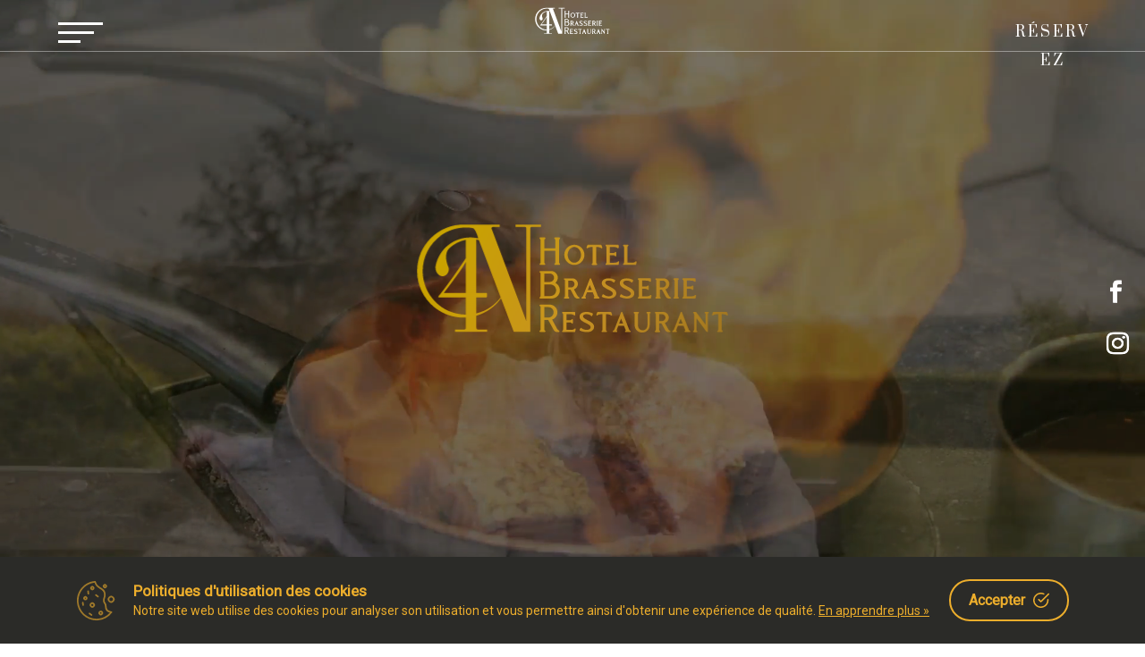

--- FILE ---
content_type: text/html; charset=UTF-8
request_url: https://brasserie-n4.com/accueil/
body_size: 33229
content:
<!DOCTYPE html>
<html lang="fr-FR">
<head>
	<meta charset="UTF-8" />
<meta http-equiv="X-UA-Compatible" content="IE=edge">
	<link rel="pingback" href="https://brasserie-n4.com/xmlrpc.php" />

	<script type="text/javascript">
		document.documentElement.className = 'js';
	</script>
	
	<link rel="preconnect" href="https://fonts.gstatic.com" crossorigin /><style id="et-divi-open-sans-inline-css">/* Original: https://fonts.googleapis.com/css?family=Open+Sans:300italic,400italic,600italic,700italic,800italic,400,300,600,700,800&#038;subset=latin,latin-ext&#038;display=swap *//* User Agent: Mozilla/5.0 (Unknown; Linux x86_64) AppleWebKit/538.1 (KHTML, like Gecko) Safari/538.1 Daum/4.1 */@font-face {font-family: 'Open Sans';font-style: italic;font-weight: 300;font-stretch: normal;font-display: swap;src: url(https://fonts.gstatic.com/s/opensans/v44/memQYaGs126MiZpBA-UFUIcVXSCEkx2cmqvXlWq8tWZ0Pw86hd0Rk5hkWV4exQ.ttf) format('truetype');}@font-face {font-family: 'Open Sans';font-style: italic;font-weight: 400;font-stretch: normal;font-display: swap;src: url(https://fonts.gstatic.com/s/opensans/v44/memQYaGs126MiZpBA-UFUIcVXSCEkx2cmqvXlWq8tWZ0Pw86hd0Rk8ZkWV4exQ.ttf) format('truetype');}@font-face {font-family: 'Open Sans';font-style: italic;font-weight: 600;font-stretch: normal;font-display: swap;src: url(https://fonts.gstatic.com/s/opensans/v44/memQYaGs126MiZpBA-UFUIcVXSCEkx2cmqvXlWq8tWZ0Pw86hd0RkxhjWV4exQ.ttf) format('truetype');}@font-face {font-family: 'Open Sans';font-style: italic;font-weight: 700;font-stretch: normal;font-display: swap;src: url(https://fonts.gstatic.com/s/opensans/v44/memQYaGs126MiZpBA-UFUIcVXSCEkx2cmqvXlWq8tWZ0Pw86hd0RkyFjWV4exQ.ttf) format('truetype');}@font-face {font-family: 'Open Sans';font-style: italic;font-weight: 800;font-stretch: normal;font-display: swap;src: url(https://fonts.gstatic.com/s/opensans/v44/memQYaGs126MiZpBA-UFUIcVXSCEkx2cmqvXlWq8tWZ0Pw86hd0Rk0ZjWV4exQ.ttf) format('truetype');}@font-face {font-family: 'Open Sans';font-style: normal;font-weight: 300;font-stretch: normal;font-display: swap;src: url(https://fonts.gstatic.com/s/opensans/v44/memSYaGs126MiZpBA-UvWbX2vVnXBbObj2OVZyOOSr4dVJWUgsiH0B4uaVc.ttf) format('truetype');}@font-face {font-family: 'Open Sans';font-style: normal;font-weight: 400;font-stretch: normal;font-display: swap;src: url(https://fonts.gstatic.com/s/opensans/v44/memSYaGs126MiZpBA-UvWbX2vVnXBbObj2OVZyOOSr4dVJWUgsjZ0B4uaVc.ttf) format('truetype');}@font-face {font-family: 'Open Sans';font-style: normal;font-weight: 600;font-stretch: normal;font-display: swap;src: url(https://fonts.gstatic.com/s/opensans/v44/memSYaGs126MiZpBA-UvWbX2vVnXBbObj2OVZyOOSr4dVJWUgsgH1x4uaVc.ttf) format('truetype');}@font-face {font-family: 'Open Sans';font-style: normal;font-weight: 700;font-stretch: normal;font-display: swap;src: url(https://fonts.gstatic.com/s/opensans/v44/memSYaGs126MiZpBA-UvWbX2vVnXBbObj2OVZyOOSr4dVJWUgsg-1x4uaVc.ttf) format('truetype');}@font-face {font-family: 'Open Sans';font-style: normal;font-weight: 800;font-stretch: normal;font-display: swap;src: url(https://fonts.gstatic.com/s/opensans/v44/memSYaGs126MiZpBA-UvWbX2vVnXBbObj2OVZyOOSr4dVJWUgshZ1x4uaVc.ttf) format('truetype');}/* User Agent: Mozilla/5.0 (Windows NT 6.1; WOW64; rv:27.0) Gecko/20100101 Firefox/27.0 */@font-face {font-family: 'Open Sans';font-style: italic;font-weight: 300;font-stretch: normal;font-display: swap;src: url(https://fonts.gstatic.com/l/font?kit=memQYaGs126MiZpBA-UFUIcVXSCEkx2cmqvXlWq8tWZ0Pw86hd0Rk5hkWV4exg&skey=743457fe2cc29280&v=v44) format('woff');}@font-face {font-family: 'Open Sans';font-style: italic;font-weight: 400;font-stretch: normal;font-display: swap;src: url(https://fonts.gstatic.com/l/font?kit=memQYaGs126MiZpBA-UFUIcVXSCEkx2cmqvXlWq8tWZ0Pw86hd0Rk8ZkWV4exg&skey=743457fe2cc29280&v=v44) format('woff');}@font-face {font-family: 'Open Sans';font-style: italic;font-weight: 600;font-stretch: normal;font-display: swap;src: url(https://fonts.gstatic.com/l/font?kit=memQYaGs126MiZpBA-UFUIcVXSCEkx2cmqvXlWq8tWZ0Pw86hd0RkxhjWV4exg&skey=743457fe2cc29280&v=v44) format('woff');}@font-face {font-family: 'Open Sans';font-style: italic;font-weight: 700;font-stretch: normal;font-display: swap;src: url(https://fonts.gstatic.com/l/font?kit=memQYaGs126MiZpBA-UFUIcVXSCEkx2cmqvXlWq8tWZ0Pw86hd0RkyFjWV4exg&skey=743457fe2cc29280&v=v44) format('woff');}@font-face {font-family: 'Open Sans';font-style: italic;font-weight: 800;font-stretch: normal;font-display: swap;src: url(https://fonts.gstatic.com/l/font?kit=memQYaGs126MiZpBA-UFUIcVXSCEkx2cmqvXlWq8tWZ0Pw86hd0Rk0ZjWV4exg&skey=743457fe2cc29280&v=v44) format('woff');}@font-face {font-family: 'Open Sans';font-style: normal;font-weight: 300;font-stretch: normal;font-display: swap;src: url(https://fonts.gstatic.com/l/font?kit=memSYaGs126MiZpBA-UvWbX2vVnXBbObj2OVZyOOSr4dVJWUgsiH0B4uaVQ&skey=62c1cbfccc78b4b2&v=v44) format('woff');}@font-face {font-family: 'Open Sans';font-style: normal;font-weight: 400;font-stretch: normal;font-display: swap;src: url(https://fonts.gstatic.com/l/font?kit=memSYaGs126MiZpBA-UvWbX2vVnXBbObj2OVZyOOSr4dVJWUgsjZ0B4uaVQ&skey=62c1cbfccc78b4b2&v=v44) format('woff');}@font-face {font-family: 'Open Sans';font-style: normal;font-weight: 600;font-stretch: normal;font-display: swap;src: url(https://fonts.gstatic.com/l/font?kit=memSYaGs126MiZpBA-UvWbX2vVnXBbObj2OVZyOOSr4dVJWUgsgH1x4uaVQ&skey=62c1cbfccc78b4b2&v=v44) format('woff');}@font-face {font-family: 'Open Sans';font-style: normal;font-weight: 700;font-stretch: normal;font-display: swap;src: url(https://fonts.gstatic.com/l/font?kit=memSYaGs126MiZpBA-UvWbX2vVnXBbObj2OVZyOOSr4dVJWUgsg-1x4uaVQ&skey=62c1cbfccc78b4b2&v=v44) format('woff');}@font-face {font-family: 'Open Sans';font-style: normal;font-weight: 800;font-stretch: normal;font-display: swap;src: url(https://fonts.gstatic.com/l/font?kit=memSYaGs126MiZpBA-UvWbX2vVnXBbObj2OVZyOOSr4dVJWUgshZ1x4uaVQ&skey=62c1cbfccc78b4b2&v=v44) format('woff');}/* User Agent: Mozilla/5.0 (Windows NT 6.3; rv:39.0) Gecko/20100101 Firefox/39.0 */@font-face {font-family: 'Open Sans';font-style: italic;font-weight: 300;font-stretch: normal;font-display: swap;src: url(https://fonts.gstatic.com/s/opensans/v44/memQYaGs126MiZpBA-UFUIcVXSCEkx2cmqvXlWq8tWZ0Pw86hd0Rk5hkWV4ewA.woff2) format('woff2');}@font-face {font-family: 'Open Sans';font-style: italic;font-weight: 400;font-stretch: normal;font-display: swap;src: url(https://fonts.gstatic.com/s/opensans/v44/memQYaGs126MiZpBA-UFUIcVXSCEkx2cmqvXlWq8tWZ0Pw86hd0Rk8ZkWV4ewA.woff2) format('woff2');}@font-face {font-family: 'Open Sans';font-style: italic;font-weight: 600;font-stretch: normal;font-display: swap;src: url(https://fonts.gstatic.com/s/opensans/v44/memQYaGs126MiZpBA-UFUIcVXSCEkx2cmqvXlWq8tWZ0Pw86hd0RkxhjWV4ewA.woff2) format('woff2');}@font-face {font-family: 'Open Sans';font-style: italic;font-weight: 700;font-stretch: normal;font-display: swap;src: url(https://fonts.gstatic.com/s/opensans/v44/memQYaGs126MiZpBA-UFUIcVXSCEkx2cmqvXlWq8tWZ0Pw86hd0RkyFjWV4ewA.woff2) format('woff2');}@font-face {font-family: 'Open Sans';font-style: italic;font-weight: 800;font-stretch: normal;font-display: swap;src: url(https://fonts.gstatic.com/s/opensans/v44/memQYaGs126MiZpBA-UFUIcVXSCEkx2cmqvXlWq8tWZ0Pw86hd0Rk0ZjWV4ewA.woff2) format('woff2');}@font-face {font-family: 'Open Sans';font-style: normal;font-weight: 300;font-stretch: normal;font-display: swap;src: url(https://fonts.gstatic.com/s/opensans/v44/memSYaGs126MiZpBA-UvWbX2vVnXBbObj2OVZyOOSr4dVJWUgsiH0B4uaVI.woff2) format('woff2');}@font-face {font-family: 'Open Sans';font-style: normal;font-weight: 400;font-stretch: normal;font-display: swap;src: url(https://fonts.gstatic.com/s/opensans/v44/memSYaGs126MiZpBA-UvWbX2vVnXBbObj2OVZyOOSr4dVJWUgsjZ0B4uaVI.woff2) format('woff2');}@font-face {font-family: 'Open Sans';font-style: normal;font-weight: 600;font-stretch: normal;font-display: swap;src: url(https://fonts.gstatic.com/s/opensans/v44/memSYaGs126MiZpBA-UvWbX2vVnXBbObj2OVZyOOSr4dVJWUgsgH1x4uaVI.woff2) format('woff2');}@font-face {font-family: 'Open Sans';font-style: normal;font-weight: 700;font-stretch: normal;font-display: swap;src: url(https://fonts.gstatic.com/s/opensans/v44/memSYaGs126MiZpBA-UvWbX2vVnXBbObj2OVZyOOSr4dVJWUgsg-1x4uaVI.woff2) format('woff2');}@font-face {font-family: 'Open Sans';font-style: normal;font-weight: 800;font-stretch: normal;font-display: swap;src: url(https://fonts.gstatic.com/s/opensans/v44/memSYaGs126MiZpBA-UvWbX2vVnXBbObj2OVZyOOSr4dVJWUgshZ1x4uaVI.woff2) format('woff2');}</style><style id="et-builder-googlefonts-cached-inline">/* Original: https://fonts.googleapis.com/css?family=Dynalight:regular|Prata:regular|Italianno:regular&#038;subset=latin,latin-ext&#038;display=swap *//* User Agent: Mozilla/5.0 (Unknown; Linux x86_64) AppleWebKit/538.1 (KHTML, like Gecko) Safari/538.1 Daum/4.1 */@font-face {font-family: 'Dynalight';font-style: normal;font-weight: 400;font-display: swap;src: url(https://fonts.gstatic.com/s/dynalight/v24/1Ptsg8LOU_aOmQvTsF44Q4Fv.ttf) format('truetype');}@font-face {font-family: 'Italianno';font-style: normal;font-weight: 400;font-display: swap;src: url(https://fonts.gstatic.com/s/italianno/v18/dg4n_p3sv6gCJkwzT6RXhpwt.ttf) format('truetype');}@font-face {font-family: 'Prata';font-style: normal;font-weight: 400;font-display: swap;src: url(https://fonts.gstatic.com/s/prata/v22/6xKhdSpbNNCT-sWPCms.ttf) format('truetype');}/* User Agent: Mozilla/5.0 (Windows NT 6.1; WOW64; rv:27.0) Gecko/20100101 Firefox/27.0 */@font-face {font-family: 'Dynalight';font-style: normal;font-weight: 400;font-display: swap;src: url(https://fonts.gstatic.com/l/font?kit=1Ptsg8LOU_aOmQvTsF44Q4Fs&skey=97fd8018c14a4dc1&v=v24) format('woff');}@font-face {font-family: 'Italianno';font-style: normal;font-weight: 400;font-display: swap;src: url(https://fonts.gstatic.com/l/font?kit=dg4n_p3sv6gCJkwzT6RXhpwu&skey=d30716c90203f6f0&v=v18) format('woff');}@font-face {font-family: 'Prata';font-style: normal;font-weight: 400;font-display: swap;src: url(https://fonts.gstatic.com/l/font?kit=6xKhdSpbNNCT-sWPCmg&skey=3b0c7d1d6e89685d&v=v22) format('woff');}/* User Agent: Mozilla/5.0 (Windows NT 6.3; rv:39.0) Gecko/20100101 Firefox/39.0 */@font-face {font-family: 'Dynalight';font-style: normal;font-weight: 400;font-display: swap;src: url(https://fonts.gstatic.com/s/dynalight/v24/1Ptsg8LOU_aOmQvTsF44Q4Fq.woff2) format('woff2');}@font-face {font-family: 'Italianno';font-style: normal;font-weight: 400;font-display: swap;src: url(https://fonts.gstatic.com/s/italianno/v18/dg4n_p3sv6gCJkwzT6RXhpwo.woff2) format('woff2');}@font-face {font-family: 'Prata';font-style: normal;font-weight: 400;font-display: swap;src: url(https://fonts.gstatic.com/s/prata/v22/6xKhdSpbNNCT-sWPCm4.woff2) format('woff2');}</style><meta name='robots' content='index, follow, max-image-preview:large, max-snippet:-1, max-video-preview:-1' />
<script type="text/javascript">
			let jqueryParams=[],jQuery=function(r){return jqueryParams=[...jqueryParams,r],jQuery},$=function(r){return jqueryParams=[...jqueryParams,r],$};window.jQuery=jQuery,window.$=jQuery;let customHeadScripts=!1;jQuery.fn=jQuery.prototype={},$.fn=jQuery.prototype={},jQuery.noConflict=function(r){if(window.jQuery)return jQuery=window.jQuery,$=window.jQuery,customHeadScripts=!0,jQuery.noConflict},jQuery.ready=function(r){jqueryParams=[...jqueryParams,r]},$.ready=function(r){jqueryParams=[...jqueryParams,r]},jQuery.load=function(r){jqueryParams=[...jqueryParams,r]},$.load=function(r){jqueryParams=[...jqueryParams,r]},jQuery.fn.ready=function(r){jqueryParams=[...jqueryParams,r]},$.fn.ready=function(r){jqueryParams=[...jqueryParams,r]};</script>
	<!-- This site is optimized with the Yoast SEO plugin v23.4 - https://yoast.com/wordpress/plugins/seo/ -->
	<title>Accueil - Brasserie N4</title>
	<meta name="description" content="La Brasserie-grill « N4 » est idéalement située pour recevoir les résidents, les touristes, les vacanciers et les automobilistes de passage" />
	<link rel="canonical" href="https://brasserie-n4.com/accueil/" />
	<meta property="og:locale" content="fr_FR" />
	<meta property="og:type" content="article" />
	<meta property="og:title" content="Accueil - Brasserie N4" />
	<meta property="og:description" content="La Brasserie-grill « N4 » est idéalement située pour recevoir les résidents, les touristes, les vacanciers et les automobilistes de passage" />
	<meta property="og:url" content="https://brasserie-n4.com/accueil/" />
	<meta property="og:site_name" content="Brasserie N4" />
	<meta property="article:modified_time" content="2024-11-08T09:08:30+00:00" />
	<meta name="twitter:card" content="summary_large_image" />
	<meta name="twitter:label1" content="Durée de lecture estimée" />
	<meta name="twitter:data1" content="6 minutes" />
	<script type="application/ld+json" class="yoast-schema-graph">{"@context":"https://schema.org","@graph":[{"@type":"WebPage","@id":"https://brasserie-n4.com/accueil/","url":"https://brasserie-n4.com/accueil/","name":"Accueil - Brasserie N4","isPartOf":{"@id":"https://brasserie-n4.com/#website"},"datePublished":"2022-03-16T16:36:36+00:00","dateModified":"2024-11-08T09:08:30+00:00","description":"La Brasserie-grill « N4 » est idéalement située pour recevoir les résidents, les touristes, les vacanciers et les automobilistes de passage","breadcrumb":{"@id":"https://brasserie-n4.com/accueil/#breadcrumb"},"inLanguage":"fr-FR","potentialAction":[{"@type":"ReadAction","target":["https://brasserie-n4.com/accueil/"]}]},{"@type":"BreadcrumbList","@id":"https://brasserie-n4.com/accueil/#breadcrumb","itemListElement":[{"@type":"ListItem","position":1,"name":"Accueil","item":"https://brasserie-n4.com/"},{"@type":"ListItem","position":2,"name":"Accueil"}]},{"@type":"WebSite","@id":"https://brasserie-n4.com/#website","url":"https://brasserie-n4.com/","name":"Brasserie N4","description":"L&#039;art d&#039;allier goût et confort","potentialAction":[{"@type":"SearchAction","target":{"@type":"EntryPoint","urlTemplate":"https://brasserie-n4.com/?s={search_term_string}"},"query-input":{"@type":"PropertyValueSpecification","valueRequired":true,"valueName":"search_term_string"}}],"inLanguage":"fr-FR"}]}</script>
	<!-- / Yoast SEO plugin. -->


<link rel="alternate" type="application/rss+xml" title="Brasserie N4 &raquo; Flux" href="https://brasserie-n4.com/feed/" />
<link rel="alternate" type="application/rss+xml" title="Brasserie N4 &raquo; Flux des commentaires" href="https://brasserie-n4.com/comments/feed/" />
<link rel="alternate" title="oEmbed (JSON)" type="application/json+oembed" href="https://brasserie-n4.com/wp-json/oembed/1.0/embed?url=https%3A%2F%2Fbrasserie-n4.com%2Faccueil%2F" />
<link rel="alternate" title="oEmbed (XML)" type="text/xml+oembed" href="https://brasserie-n4.com/wp-json/oembed/1.0/embed?url=https%3A%2F%2Fbrasserie-n4.com%2Faccueil%2F&#038;format=xml" />
<meta content="Divi - child v." name="generator"/><style id='wp-img-auto-sizes-contain-inline-css' type='text/css'>
img:is([sizes=auto i],[sizes^="auto," i]){contain-intrinsic-size:3000px 1500px}
/*# sourceURL=wp-img-auto-sizes-contain-inline-css */
</style>
<style id='classic-theme-styles-inline-css' type='text/css'>
/*! This file is auto-generated */
.wp-block-button__link{color:#fff;background-color:#32373c;border-radius:9999px;box-shadow:none;text-decoration:none;padding:calc(.667em + 2px) calc(1.333em + 2px);font-size:1.125em}.wp-block-file__button{background:#32373c;color:#fff;text-decoration:none}
/*# sourceURL=/wp-includes/css/classic-themes.min.css */
</style>
<link rel='stylesheet' id='cookie-consent-box-css' href='https://brasserie-n4.com/wp-content/plugins/cookie-consent-box/public/css/cookie-consent-box.css?ver=1.1.8' type='text/css' media='all' />
<link rel='stylesheet' id='rs-plugin-settings-css' href='https://brasserie-n4.com/wp-content/plugins/revslider/public/assets/css/rs6.css?ver=6.3.5' type='text/css' media='all' />
<style id='rs-plugin-settings-inline-css' type='text/css'>
#rs-demo-id {}
/*# sourceURL=rs-plugin-settings-inline-css */
</style>
<style id='divi-style-parent-inline-inline-css' type='text/css'>
/*!
Theme Name: Divi
Theme URI: http://www.elegantthemes.com/gallery/divi/
Version: 4.14.8
Description: Smart. Flexible. Beautiful. Divi is the most powerful theme in our collection.
Author: Elegant Themes
Author URI: http://www.elegantthemes.com
License: GNU General Public License v2
License URI: http://www.gnu.org/licenses/gpl-2.0.html
*/

a,abbr,acronym,address,applet,b,big,blockquote,body,center,cite,code,dd,del,dfn,div,dl,dt,em,fieldset,font,form,h1,h2,h3,h4,h5,h6,html,i,iframe,img,ins,kbd,label,legend,li,object,ol,p,pre,q,s,samp,small,span,strike,strong,sub,sup,tt,u,ul,var{margin:0;padding:0;border:0;outline:0;font-size:100%;-ms-text-size-adjust:100%;-webkit-text-size-adjust:100%;vertical-align:baseline;background:transparent}body{line-height:1}ol,ul{list-style:none}blockquote,q{quotes:none}blockquote:after,blockquote:before,q:after,q:before{content:"";content:none}blockquote{margin:20px 0 30px;border-left:5px solid;padding-left:20px}:focus{outline:0}del{text-decoration:line-through}pre{overflow:auto;padding:10px}figure{margin:0}table{border-collapse:collapse;border-spacing:0}article,aside,footer,header,hgroup,nav,section{display:block}body{font-family:Open Sans,Arial,sans-serif;font-size:14px;color:#666;background-color:#fff;line-height:1.7em;font-weight:500;-webkit-font-smoothing:antialiased;-moz-osx-font-smoothing:grayscale}body.page-template-page-template-blank-php #page-container{padding-top:0!important}body.et_cover_background{background-size:cover!important;background-position:top!important;background-repeat:no-repeat!important;background-attachment:fixed}a{color:#2ea3f2}a,a:hover{text-decoration:none}p{padding-bottom:1em}p:not(.has-background):last-of-type{padding-bottom:0}p.et_normal_padding{padding-bottom:1em}strong{font-weight:700}cite,em,i{font-style:italic}code,pre{font-family:Courier New,monospace;margin-bottom:10px}ins{text-decoration:none}sub,sup{height:0;line-height:1;position:relative;vertical-align:baseline}sup{bottom:.8em}sub{top:.3em}dl{margin:0 0 1.5em}dl dt{font-weight:700}dd{margin-left:1.5em}blockquote p{padding-bottom:0}embed,iframe,object,video{max-width:100%}h1,h2,h3,h4,h5,h6{color:#333;padding-bottom:10px;line-height:1em;font-weight:500}h1 a,h2 a,h3 a,h4 a,h5 a,h6 a{color:inherit}h1{font-size:30px}h2{font-size:26px}h3{font-size:22px}h4{font-size:18px}h5{font-size:16px}h6{font-size:14px}input{-webkit-appearance:none}input[type=checkbox]{-webkit-appearance:checkbox}input[type=radio]{-webkit-appearance:radio}input.text,input.title,input[type=email],input[type=password],input[type=tel],input[type=text],select,textarea{background-color:#fff;border:1px solid #bbb;padding:2px;color:#4e4e4e}input.text:focus,input.title:focus,input[type=text]:focus,select:focus,textarea:focus{border-color:#2d3940;color:#3e3e3e}input.text,input.title,input[type=text],select,textarea{margin:0}textarea{padding:4px}button,input,select,textarea{font-family:inherit}img{max-width:100%;height:auto}.clear{clear:both}br.clear{margin:0;padding:0}.pagination{clear:both}#et_search_icon:hover,.et-social-icon a:hover,.et_password_protected_form .et_submit_button,.form-submit .et_pb_buttontton.alt.disabled,.nav-single a,.posted_in a{color:#2ea3f2}.et-search-form,blockquote{border-color:#2ea3f2}#main-content{background-color:#fff}.container{width:80%;max-width:1080px;margin:auto;position:relative}body:not(.et-tb) #main-content .container,body:not(.et-tb-has-header) #main-content .container{padding-top:58px}.et_full_width_page #main-content .container:before{display:none}.main_title{margin-bottom:20px}.et_password_protected_form .et_submit_button:hover,.form-submit .et_pb_button:hover{background:rgba(0,0,0,.05)}.et_button_icon_visible .et_pb_button{padding-right:2em;padding-left:.7em}.et_button_icon_visible .et_pb_button:after{opacity:1;margin-left:0}.et_button_left .et_pb_button:hover:after{left:.15em}.et_button_left .et_pb_button:after{margin-left:0;left:1em}.et_button_icon_visible.et_button_left .et_pb_button,.et_button_left .et_pb_button:hover,.et_button_left .et_pb_module .et_pb_button:hover{padding-left:2em;padding-right:.7em}.et_button_icon_visible.et_button_left .et_pb_button:after,.et_button_left .et_pb_button:hover:after{left:.15em}.et_password_protected_form .et_submit_button:hover,.form-submit .et_pb_button:hover{padding:.3em 1em}.et_button_no_icon .et_pb_button:after{display:none}.et_button_no_icon.et_button_icon_visible.et_button_left .et_pb_button,.et_button_no_icon.et_button_left .et_pb_button:hover,.et_button_no_icon .et_pb_button,.et_button_no_icon .et_pb_button:hover{padding:.3em 1em!important}.et_button_custom_icon .et_pb_button:after{line-height:1.7em}.et_button_custom_icon.et_button_icon_visible .et_pb_button:after,.et_button_custom_icon .et_pb_button:hover:after{margin-left:.3em}#left-area .post_format-post-format-gallery .wp-block-gallery:first-of-type{padding:0;margin-bottom:-16px}.entry-content table:not(.variations){border:1px solid #eee;margin:0 0 15px;text-align:left;width:100%}.entry-content thead th,.entry-content tr th{color:#555;font-weight:700;padding:9px 24px}.entry-content tr td{border-top:1px solid #eee;padding:6px 24px}#left-area ul,.entry-content ul,.et-l--body ul,.et-l--footer ul,.et-l--header ul{list-style-type:disc;padding:0 0 23px 1em;line-height:26px}#left-area ol,.entry-content ol,.et-l--body ol,.et-l--footer ol,.et-l--header ol{list-style-type:decimal;list-style-position:inside;padding:0 0 23px;line-height:26px}#left-area ul li ul,.entry-content ul li ol{padding:2px 0 2px 20px}#left-area ol li ul,.entry-content ol li ol,.et-l--body ol li ol,.et-l--footer ol li ol,.et-l--header ol li ol{padding:2px 0 2px 35px}#left-area ul.wp-block-gallery{display:-webkit-box;display:-ms-flexbox;display:flex;-ms-flex-wrap:wrap;flex-wrap:wrap;list-style-type:none;padding:0}#left-area ul.products{padding:0!important;line-height:1.7!important;list-style:none!important}.gallery-item a{display:block}.gallery-caption,.gallery-item a{width:90%}#wpadminbar{z-index:100001}#left-area .post-meta{font-size:14px;padding-bottom:15px}#left-area .post-meta a{text-decoration:none;color:#666}#left-area .et_featured_image{padding-bottom:7px}.single .post{padding-bottom:25px}body.single .et_audio_content{margin-bottom:-6px}.nav-single a{text-decoration:none;color:#2ea3f2;font-size:14px;font-weight:400}.nav-previous{float:left}.nav-next{float:right}.et_password_protected_form p input{background-color:#eee;border:none!important;width:100%!important;border-radius:0!important;font-size:14px;color:#999!important;padding:16px!important;-webkit-box-sizing:border-box;box-sizing:border-box}.et_password_protected_form label{display:none}.et_password_protected_form .et_submit_button{font-family:inherit;display:block;float:right;margin:8px auto 0;cursor:pointer}.post-password-required p.nocomments.container{max-width:100%}.post-password-required p.nocomments.container:before{display:none}.aligncenter,div.post .new-post .aligncenter{display:block;margin-left:auto;margin-right:auto}.wp-caption{border:1px solid #ddd;text-align:center;background-color:#f3f3f3;margin-bottom:10px;max-width:96%;padding:8px}.wp-caption.alignleft{margin:0 30px 20px 0}.wp-caption.alignright{margin:0 0 20px 30px}.wp-caption img{margin:0;padding:0;border:0}.wp-caption p.wp-caption-text{font-size:12px;padding:0 4px 5px;margin:0}.alignright{float:right}.alignleft{float:left}img.alignleft{display:inline;float:left;margin-right:15px}img.alignright{display:inline;float:right;margin-left:15px}.page.et_pb_pagebuilder_layout #main-content{background-color:transparent}body #main-content .et_builder_inner_content>h1,body #main-content .et_builder_inner_content>h2,body #main-content .et_builder_inner_content>h3,body #main-content .et_builder_inner_content>h4,body #main-content .et_builder_inner_content>h5,body #main-content .et_builder_inner_content>h6{line-height:1.4em}body #main-content .et_builder_inner_content>p{line-height:1.7em}.wp-block-pullquote{margin:20px 0 30px}.wp-block-pullquote.has-background blockquote{border-left:none}.wp-block-group.has-background{padding:1.5em 1.5em .5em}@media (min-width:981px){#left-area{width:79.125%;padding-bottom:23px}#main-content .container:before{content:"";position:absolute;top:0;height:100%;width:1px;background-color:#e2e2e2}.et_full_width_page #left-area,.et_no_sidebar #left-area{float:none;width:100%!important}.et_full_width_page #left-area{padding-bottom:0}.et_no_sidebar #main-content .container:before{display:none}}@media (max-width:980px){#page-container{padding-top:80px}.et-tb #page-container,.et-tb-has-header #page-container{padding-top:0!important}#left-area,#sidebar{width:100%!important}#main-content .container:before{display:none!important}.et_full_width_page .et_gallery_item:nth-child(4n+1){clear:none}}@media print{#page-container{padding-top:0!important}}#wp-admin-bar-et-use-visual-builder a:before{font-family:ETmodules!important;content:"\e625";font-size:30px!important;width:28px;margin-top:-3px;color:#974df3!important}#wp-admin-bar-et-use-visual-builder:hover a:before{color:#fff!important}#wp-admin-bar-et-use-visual-builder:hover a,#wp-admin-bar-et-use-visual-builder a:hover{transition:background-color .5s ease;-webkit-transition:background-color .5s ease;-moz-transition:background-color .5s ease;background-color:#7e3bd0!important;color:#fff!important}* html .clearfix,:first-child+html .clearfix{zoom:1}.iphone .et_pb_section_video_bg video::-webkit-media-controls-start-playback-button{display:none!important;-webkit-appearance:none}.et_mobile_device .et_pb_section_parallax .et_pb_parallax_css{background-attachment:scroll}.et-social-facebook a.icon:before{content:"\e093"}.et-social-twitter a.icon:before{content:"\e094"}.et-social-google-plus a.icon:before{content:"\e096"}.et-social-instagram a.icon:before{content:"\e09a"}.et-social-rss a.icon:before{content:"\e09e"}.ai1ec-single-event:after{content:" ";display:table;clear:both}.evcal_event_details .evcal_evdata_cell .eventon_details_shading_bot.eventon_details_shading_bot{z-index:3}.wp-block-divi-layout{margin-bottom:1em}*{-webkit-box-sizing:border-box;box-sizing:border-box}#et-info-email:before,#et-info-phone:before,#et_search_icon:before,.comment-reply-link:after,.et-cart-info span:before,.et-pb-arrow-next:before,.et-pb-arrow-prev:before,.et-social-icon a:before,.et_audio_container .mejs-playpause-button button:before,.et_audio_container .mejs-volume-button button:before,.et_overlay:before,.et_password_protected_form .et_submit_button:after,.et_pb_button:after,.et_pb_contact_reset:after,.et_pb_contact_submit:after,.et_pb_font_icon:before,.et_pb_newsletter_button:after,.et_pb_pricing_table_button:after,.et_pb_promo_button:after,.et_pb_testimonial:before,.et_pb_toggle_title:before,.form-submit .et_pb_button:after,.mobile_menu_bar:before,a.et_pb_more_button:after{font-family:ETmodules!important;speak:none;font-style:normal;font-weight:400;-webkit-font-feature-settings:normal;font-feature-settings:normal;font-variant:normal;text-transform:none;line-height:1;-webkit-font-smoothing:antialiased;-moz-osx-font-smoothing:grayscale;text-shadow:0 0;direction:ltr}.et-pb-icon,.et_pb_custom_button_icon.et_pb_button:after,.et_pb_login .et_pb_custom_button_icon.et_pb_button:after,.et_pb_woo_custom_button_icon .button.et_pb_custom_button_icon.et_pb_button:after,.et_pb_woo_custom_button_icon .button.et_pb_custom_button_icon.et_pb_button:hover:after{content:attr(data-icon)}.et-pb-icon{font-family:ETmodules;speak:none;font-weight:400;-webkit-font-feature-settings:normal;font-feature-settings:normal;font-variant:normal;text-transform:none;line-height:1;-webkit-font-smoothing:antialiased;font-size:96px;font-style:normal;display:inline-block;-webkit-box-sizing:border-box;box-sizing:border-box;direction:ltr}#et-ajax-saving{display:none;-webkit-transition:background .3s,-webkit-box-shadow .3s;transition:background .3s,-webkit-box-shadow .3s;transition:background .3s,box-shadow .3s;transition:background .3s,box-shadow .3s,-webkit-box-shadow .3s;-webkit-box-shadow:rgba(0,139,219,.247059) 0 0 60px;box-shadow:0 0 60px rgba(0,139,219,.247059);position:fixed;top:50%;left:50%;width:50px;height:50px;background:#fff;border-radius:50px;margin:-25px 0 0 -25px;z-index:999999;text-align:center}#et-ajax-saving img{margin:9px}.et-safe-mode-indicator,.et-safe-mode-indicator:focus,.et-safe-mode-indicator:hover{-webkit-box-shadow:0 5px 10px rgba(41,196,169,.15);box-shadow:0 5px 10px rgba(41,196,169,.15);background:#29c4a9;color:#fff;font-size:14px;font-weight:600;padding:12px;line-height:16px;border-radius:3px;position:fixed;bottom:30px;right:30px;z-index:999999;text-decoration:none;font-family:Open Sans,sans-serif;-webkit-font-smoothing:antialiased;-moz-osx-font-smoothing:grayscale}.et_pb_button{font-size:20px;font-weight:500;padding:.3em 1em;line-height:1.7em!important;background-color:transparent;background-size:cover;background-position:50%;background-repeat:no-repeat;border:2px solid;border-radius:3px;-webkit-transition-duration:.2s;transition-duration:.2s;-webkit-transition-property:all!important;transition-property:all!important}.et_pb_button,.et_pb_button_inner{position:relative}.et_pb_button:hover,.et_pb_module .et_pb_button:hover{border:2px solid transparent;padding:.3em 2em .3em .7em}.et_pb_button:hover{background-color:hsla(0,0%,100%,.2)}.et_pb_bg_layout_light.et_pb_button:hover,.et_pb_bg_layout_light .et_pb_button:hover{background-color:rgba(0,0,0,.05)}.et_pb_button:after,.et_pb_button:before{font-size:32px;line-height:1em;content:"\35";opacity:0;position:absolute;margin-left:-1em;-webkit-transition:all .2s;transition:all .2s;text-transform:none;-webkit-font-feature-settings:"kern" off;font-feature-settings:"kern" off;font-variant:none;font-style:normal;font-weight:400;text-shadow:none}.et_pb_button.et_hover_enabled:hover:after,.et_pb_button.et_pb_hovered:hover:after{-webkit-transition:none!important;transition:none!important}.et_pb_button:before{display:none}.et_pb_button:hover:after{opacity:1;margin-left:0}.et_pb_column_1_3 h1,.et_pb_column_1_4 h1,.et_pb_column_1_5 h1,.et_pb_column_1_6 h1,.et_pb_column_2_5 h1{font-size:26px}.et_pb_column_1_3 h2,.et_pb_column_1_4 h2,.et_pb_column_1_5 h2,.et_pb_column_1_6 h2,.et_pb_column_2_5 h2{font-size:23px}.et_pb_column_1_3 h3,.et_pb_column_1_4 h3,.et_pb_column_1_5 h3,.et_pb_column_1_6 h3,.et_pb_column_2_5 h3{font-size:20px}.et_pb_column_1_3 h4,.et_pb_column_1_4 h4,.et_pb_column_1_5 h4,.et_pb_column_1_6 h4,.et_pb_column_2_5 h4{font-size:18px}.et_pb_column_1_3 h5,.et_pb_column_1_4 h5,.et_pb_column_1_5 h5,.et_pb_column_1_6 h5,.et_pb_column_2_5 h5{font-size:16px}.et_pb_column_1_3 h6,.et_pb_column_1_4 h6,.et_pb_column_1_5 h6,.et_pb_column_1_6 h6,.et_pb_column_2_5 h6{font-size:15px}.et_pb_bg_layout_dark,.et_pb_bg_layout_dark h1,.et_pb_bg_layout_dark h2,.et_pb_bg_layout_dark h3,.et_pb_bg_layout_dark h4,.et_pb_bg_layout_dark h5,.et_pb_bg_layout_dark h6{color:#fff!important}.et_pb_module.et_pb_text_align_left{text-align:left}.et_pb_module.et_pb_text_align_center{text-align:center}.et_pb_module.et_pb_text_align_right{text-align:right}.et_pb_module.et_pb_text_align_justified{text-align:justify}.clearfix:after{visibility:hidden;display:block;font-size:0;content:" ";clear:both;height:0}.et_pb_bg_layout_light .et_pb_more_button{color:#2ea3f2}.et_builder_inner_content{position:relative;z-index:1}header .et_builder_inner_content{z-index:2}.et_pb_css_mix_blend_mode_passthrough{mix-blend-mode:unset!important}.et_pb_image_container{margin:-20px -20px 29px}.et_pb_module_inner{position:relative}.et_hover_enabled_preview{z-index:2}.et_hover_enabled:hover{position:relative;z-index:2}.et_pb_all_tabs,.et_pb_module,.et_pb_posts_nav a,.et_pb_tab,.et_pb_with_background{background-size:cover;background-position:50%;background-repeat:no-repeat}.et_pb_with_border{position:relative;border:0 solid #333}.post-password-required .et_pb_row{padding:0;width:100%}.post-password-required .et_password_protected_form{min-height:0}body.et_pb_pagebuilder_layout.et_pb_show_title .post-password-required .et_password_protected_form h1,body:not(.et_pb_pagebuilder_layout) .post-password-required .et_password_protected_form h1{display:none}.et_pb_no_bg{padding:0!important}.et_overlay.et_pb_inline_icon:before,.et_pb_inline_icon:before{content:attr(data-icon)}.et_pb_more_button{color:inherit;text-shadow:none;text-decoration:none;display:inline-block;margin-top:20px}.et_parallax_bg_wrap{overflow:hidden;position:absolute;top:0;right:0;bottom:0;left:0}.et_parallax_bg{background-repeat:no-repeat;background-position:top;background-size:cover;position:absolute;bottom:0;left:0;width:100%;height:100%;display:block}.et_parallax_bg.et_parallax_bg__hover,.et_parallax_bg.et_parallax_bg_phone,.et_parallax_bg.et_parallax_bg_tablet,.et_pb_section_parallax_hover:hover .et_parallax_bg:not(.et_parallax_bg__hover){display:none}.et_pb_section_parallax_hover:hover .et_parallax_bg.et_parallax_bg__hover{display:block}.et_pb_module.et_pb_section_parallax,.et_pb_posts_nav a.et_pb_section_parallax,.et_pb_tab.et_pb_section_parallax{position:relative}.et_pb_section_parallax .et_pb_parallax_css,.et_pb_slides .et_parallax_bg.et_pb_parallax_css{background-attachment:fixed}body.et-bfb .et_pb_section_parallax .et_pb_parallax_css,body.et-bfb .et_pb_slides .et_parallax_bg.et_pb_parallax_css{background-attachment:scroll;bottom:auto}.et_pb_section_parallax.et_pb_column .et_pb_module,.et_pb_section_parallax.et_pb_row .et_pb_column,.et_pb_section_parallax.et_pb_row .et_pb_module{z-index:9;position:relative}.et_pb_more_button:hover:after{opacity:1;margin-left:0}.et_pb_preload .et_pb_section_video_bg,.et_pb_preload>div{visibility:hidden}.et_pb_preload,.et_pb_section.et_pb_section_video.et_pb_preload{position:relative;background:#464646!important}.et_pb_preload:before{content:"";position:absolute;top:50%;left:50%;background:url(https://brasserie-n4.com/wp-content/themes/Divi/includes/builder/styles/images/preloader.gif) no-repeat;border-radius:32px;width:32px;height:32px;margin:-16px 0 0 -16px}.box-shadow-overlay{position:absolute;top:0;left:0;width:100%;height:100%;z-index:10;pointer-events:none}.et_pb_section>.box-shadow-overlay~.et_pb_row{z-index:11}.et_pb_row>.box-shadow-overlay{z-index:8}.has-box-shadow-overlay{position:relative}.et_clickable{cursor:pointer}.screen-reader-text{border:0;clip:rect(1px,1px,1px,1px);-webkit-clip-path:inset(50%);clip-path:inset(50%);height:1px;margin:-1px;overflow:hidden;padding:0;position:absolute!important;width:1px;word-wrap:normal!important}.et_multi_view_hidden,.et_multi_view_hidden_image{display:none!important}@keyframes multi-view-image-fade{0%{opacity:0}10%{opacity:.1}20%{opacity:.2}30%{opacity:.3}40%{opacity:.4}50%{opacity:.5}60%{opacity:.6}70%{opacity:.7}80%{opacity:.8}90%{opacity:.9}to{opacity:1}}.et_multi_view_image__loading{visibility:hidden}.et_multi_view_image__loaded{-webkit-animation:multi-view-image-fade .5s;animation:multi-view-image-fade .5s}#et-pb-motion-effects-offset-tracker{visibility:hidden!important;opacity:0;position:absolute;top:0;left:0}.et-pb-before-scroll-animation{opacity:0}header.et-l.et-l--header:after{clear:both;display:block;content:""}.et_pb_module{-webkit-animation-timing-function:linear;animation-timing-function:linear;-webkit-animation-duration:.2s;animation-duration:.2s}@-webkit-keyframes fadeBottom{0%{opacity:0;-webkit-transform:translateY(10%);transform:translateY(10%)}to{opacity:1;-webkit-transform:translateY(0);transform:translateY(0)}}@keyframes fadeBottom{0%{opacity:0;-webkit-transform:translateY(10%);transform:translateY(10%)}to{opacity:1;-webkit-transform:translateY(0);transform:translateY(0)}}@-webkit-keyframes fadeLeft{0%{opacity:0;-webkit-transform:translateX(-10%);transform:translateX(-10%)}to{opacity:1;-webkit-transform:translateX(0);transform:translateX(0)}}@keyframes fadeLeft{0%{opacity:0;-webkit-transform:translateX(-10%);transform:translateX(-10%)}to{opacity:1;-webkit-transform:translateX(0);transform:translateX(0)}}@-webkit-keyframes fadeRight{0%{opacity:0;-webkit-transform:translateX(10%);transform:translateX(10%)}to{opacity:1;-webkit-transform:translateX(0);transform:translateX(0)}}@keyframes fadeRight{0%{opacity:0;-webkit-transform:translateX(10%);transform:translateX(10%)}to{opacity:1;-webkit-transform:translateX(0);transform:translateX(0)}}@-webkit-keyframes fadeTop{0%{opacity:0;-webkit-transform:translateY(-10%);transform:translateY(-10%)}to{opacity:1;-webkit-transform:translateX(0);transform:translateX(0)}}@keyframes fadeTop{0%{opacity:0;-webkit-transform:translateY(-10%);transform:translateY(-10%)}to{opacity:1;-webkit-transform:translateX(0);transform:translateX(0)}}@-webkit-keyframes fadeIn{0%{opacity:0}to{opacity:1}}@keyframes fadeIn{0%{opacity:0}to{opacity:1}}.et-waypoint:not(.et_pb_counters){opacity:0}@media (min-width:981px){.et_pb_section.et_section_specialty div.et_pb_row .et_pb_column .et_pb_column .et_pb_module.et-last-child,.et_pb_section.et_section_specialty div.et_pb_row .et_pb_column .et_pb_column .et_pb_module:last-child,.et_pb_section.et_section_specialty div.et_pb_row .et_pb_column .et_pb_row_inner .et_pb_column .et_pb_module.et-last-child,.et_pb_section.et_section_specialty div.et_pb_row .et_pb_column .et_pb_row_inner .et_pb_column .et_pb_module:last-child,.et_pb_section div.et_pb_row .et_pb_column .et_pb_module.et-last-child,.et_pb_section div.et_pb_row .et_pb_column .et_pb_module:last-child{margin-bottom:0}}@media (max-width:980px){.et_overlay.et_pb_inline_icon_tablet:before,.et_pb_inline_icon_tablet:before{content:attr(data-icon-tablet)}.et_parallax_bg.et_parallax_bg_tablet_exist{display:none}.et_parallax_bg.et_parallax_bg_tablet{display:block}.et_pb_column .et_pb_module{margin-bottom:30px}.et_pb_row .et_pb_column .et_pb_module.et-last-child,.et_pb_row .et_pb_column .et_pb_module:last-child,.et_section_specialty .et_pb_row .et_pb_column .et_pb_module.et-last-child,.et_section_specialty .et_pb_row .et_pb_column .et_pb_module:last-child{margin-bottom:0}.et_pb_more_button{display:inline-block!important}.et_pb_bg_layout_light_tablet.et_pb_button,.et_pb_bg_layout_light_tablet.et_pb_module.et_pb_button,.et_pb_bg_layout_light_tablet .et_pb_more_button{color:#2ea3f2}.et_pb_bg_layout_light_tablet .et_pb_forgot_password a{color:#666}.et_pb_bg_layout_light_tablet h1,.et_pb_bg_layout_light_tablet h2,.et_pb_bg_layout_light_tablet h3,.et_pb_bg_layout_light_tablet h4,.et_pb_bg_layout_light_tablet h5,.et_pb_bg_layout_light_tablet h6{color:#333!important}.et_pb_module .et_pb_bg_layout_light_tablet.et_pb_button{color:#2ea3f2!important}.et_pb_bg_layout_light_tablet{color:#666!important}.et_pb_bg_layout_dark_tablet,.et_pb_bg_layout_dark_tablet h1,.et_pb_bg_layout_dark_tablet h2,.et_pb_bg_layout_dark_tablet h3,.et_pb_bg_layout_dark_tablet h4,.et_pb_bg_layout_dark_tablet h5,.et_pb_bg_layout_dark_tablet h6{color:#fff!important}.et_pb_bg_layout_dark_tablet.et_pb_button,.et_pb_bg_layout_dark_tablet.et_pb_module.et_pb_button,.et_pb_bg_layout_dark_tablet .et_pb_more_button{color:inherit}.et_pb_bg_layout_dark_tablet .et_pb_forgot_password a{color:#fff}.et_pb_module.et_pb_text_align_left-tablet{text-align:left}.et_pb_module.et_pb_text_align_center-tablet{text-align:center}.et_pb_module.et_pb_text_align_right-tablet{text-align:right}.et_pb_module.et_pb_text_align_justified-tablet{text-align:justify}}@media (max-width:767px){.et_pb_more_button{display:inline-block!important}.et_overlay.et_pb_inline_icon_phone:before,.et_pb_inline_icon_phone:before{content:attr(data-icon-phone)}.et_parallax_bg.et_parallax_bg_phone_exist{display:none}.et_parallax_bg.et_parallax_bg_phone{display:block}.et-hide-mobile{display:none!important}.et_pb_bg_layout_light_phone.et_pb_button,.et_pb_bg_layout_light_phone.et_pb_module.et_pb_button,.et_pb_bg_layout_light_phone .et_pb_more_button{color:#2ea3f2}.et_pb_bg_layout_light_phone .et_pb_forgot_password a{color:#666}.et_pb_bg_layout_light_phone h1,.et_pb_bg_layout_light_phone h2,.et_pb_bg_layout_light_phone h3,.et_pb_bg_layout_light_phone h4,.et_pb_bg_layout_light_phone h5,.et_pb_bg_layout_light_phone h6{color:#333!important}.et_pb_module .et_pb_bg_layout_light_phone.et_pb_button{color:#2ea3f2!important}.et_pb_bg_layout_light_phone{color:#666!important}.et_pb_bg_layout_dark_phone,.et_pb_bg_layout_dark_phone h1,.et_pb_bg_layout_dark_phone h2,.et_pb_bg_layout_dark_phone h3,.et_pb_bg_layout_dark_phone h4,.et_pb_bg_layout_dark_phone h5,.et_pb_bg_layout_dark_phone h6{color:#fff!important}.et_pb_bg_layout_dark_phone.et_pb_button,.et_pb_bg_layout_dark_phone.et_pb_module.et_pb_button,.et_pb_bg_layout_dark_phone .et_pb_more_button{color:inherit}.et_pb_module .et_pb_bg_layout_dark_phone.et_pb_button{color:#fff!important}.et_pb_bg_layout_dark_phone .et_pb_forgot_password a{color:#fff}.et_pb_module.et_pb_text_align_left-phone{text-align:left}.et_pb_module.et_pb_text_align_center-phone{text-align:center}.et_pb_module.et_pb_text_align_right-phone{text-align:right}.et_pb_module.et_pb_text_align_justified-phone{text-align:justify}}@media (max-width:479px){a.et_pb_more_button{display:block}}@media (min-width:768px) and (max-width:980px){[data-et-multi-view-load-tablet-hidden=true]:not(.et_multi_view_swapped){display:none!important}}@media (max-width:767px){[data-et-multi-view-load-phone-hidden=true]:not(.et_multi_view_swapped){display:none!important}}.et_pb_menu.et_pb_menu--style-inline_centered_logo .et_pb_menu__menu nav ul{-webkit-box-pack:center;-ms-flex-pack:center;justify-content:center}@-webkit-keyframes multi-view-image-fade{0%{-webkit-transform:scale(1);transform:scale(1);opacity:1}50%{-webkit-transform:scale(1.01);transform:scale(1.01);opacity:1}to{-webkit-transform:scale(1);transform:scale(1);opacity:1}}
/*# sourceURL=divi-style-parent-inline-inline-css */
</style>
<style id='divi-dynamic-critical-inline-css' type='text/css'>
@font-face{font-family:ETmodules;font-display:block;src:url(//brasserie-n4.com/wp-content/themes/Divi/core/admin/fonts/modules/all/modules.eot);src:url(//brasserie-n4.com/wp-content/themes/Divi/core/admin/fonts/modules/all/modules.eot?#iefix) format("embedded-opentype"),url(//brasserie-n4.com/wp-content/themes/Divi/core/admin/fonts/modules/all/modules.ttf) format("truetype"),url(//brasserie-n4.com/wp-content/themes/Divi/core/admin/fonts/modules/all/modules.woff) format("woff"),url(//brasserie-n4.com/wp-content/themes/Divi/core/admin/fonts/modules/all/modules.svg#ETmodules) format("svg");font-weight:400;font-style:normal}
@media (min-width:981px){.et_pb_gutters3 .et_pb_column,.et_pb_gutters3.et_pb_row .et_pb_column{margin-right:5.5%}.et_pb_gutters3 .et_pb_column_4_4,.et_pb_gutters3.et_pb_row .et_pb_column_4_4{width:100%}.et_pb_gutters3 .et_pb_column_4_4 .et_pb_module,.et_pb_gutters3.et_pb_row .et_pb_column_4_4 .et_pb_module{margin-bottom:2.75%}.et_pb_gutters3 .et_pb_column_3_4,.et_pb_gutters3.et_pb_row .et_pb_column_3_4{width:73.625%}.et_pb_gutters3 .et_pb_column_3_4 .et_pb_module,.et_pb_gutters3.et_pb_row .et_pb_column_3_4 .et_pb_module{margin-bottom:3.735%}.et_pb_gutters3 .et_pb_column_2_3,.et_pb_gutters3.et_pb_row .et_pb_column_2_3{width:64.833%}.et_pb_gutters3 .et_pb_column_2_3 .et_pb_module,.et_pb_gutters3.et_pb_row .et_pb_column_2_3 .et_pb_module{margin-bottom:4.242%}.et_pb_gutters3 .et_pb_column_3_5,.et_pb_gutters3.et_pb_row .et_pb_column_3_5{width:57.8%}.et_pb_gutters3 .et_pb_column_3_5 .et_pb_module,.et_pb_gutters3.et_pb_row .et_pb_column_3_5 .et_pb_module{margin-bottom:4.758%}.et_pb_gutters3 .et_pb_column_1_2,.et_pb_gutters3.et_pb_row .et_pb_column_1_2{width:47.25%}.et_pb_gutters3 .et_pb_column_1_2 .et_pb_module,.et_pb_gutters3.et_pb_row .et_pb_column_1_2 .et_pb_module{margin-bottom:5.82%}.et_pb_gutters3 .et_pb_column_2_5,.et_pb_gutters3.et_pb_row .et_pb_column_2_5{width:36.7%}.et_pb_gutters3 .et_pb_column_2_5 .et_pb_module,.et_pb_gutters3.et_pb_row .et_pb_column_2_5 .et_pb_module{margin-bottom:7.493%}.et_pb_gutters3 .et_pb_column_1_3,.et_pb_gutters3.et_pb_row .et_pb_column_1_3{width:29.6667%}.et_pb_gutters3 .et_pb_column_1_3 .et_pb_module,.et_pb_gutters3.et_pb_row .et_pb_column_1_3 .et_pb_module{margin-bottom:9.27%}.et_pb_gutters3 .et_pb_column_1_4,.et_pb_gutters3.et_pb_row .et_pb_column_1_4{width:20.875%}.et_pb_gutters3 .et_pb_column_1_4 .et_pb_module,.et_pb_gutters3.et_pb_row .et_pb_column_1_4 .et_pb_module{margin-bottom:13.174%}.et_pb_gutters3 .et_pb_column_1_5,.et_pb_gutters3.et_pb_row .et_pb_column_1_5{width:15.6%}.et_pb_gutters3 .et_pb_column_1_5 .et_pb_module,.et_pb_gutters3.et_pb_row .et_pb_column_1_5 .et_pb_module{margin-bottom:17.628%}.et_pb_gutters3 .et_pb_column_1_6,.et_pb_gutters3.et_pb_row .et_pb_column_1_6{width:12.0833%}.et_pb_gutters3 .et_pb_column_1_6 .et_pb_module,.et_pb_gutters3.et_pb_row .et_pb_column_1_6 .et_pb_module{margin-bottom:22.759%}.et_pb_gutters3 .et_full_width_page.woocommerce-page ul.products li.product{width:20.875%;margin-right:5.5%;margin-bottom:5.5%}.et_pb_gutters3.et_left_sidebar.woocommerce-page #main-content ul.products li.product,.et_pb_gutters3.et_right_sidebar.woocommerce-page #main-content ul.products li.product{width:28.353%;margin-right:7.47%}.et_pb_gutters3.et_left_sidebar.woocommerce-page #main-content ul.products.columns-1 li.product,.et_pb_gutters3.et_right_sidebar.woocommerce-page #main-content ul.products.columns-1 li.product{width:100%;margin-right:0}.et_pb_gutters3.et_left_sidebar.woocommerce-page #main-content ul.products.columns-2 li.product,.et_pb_gutters3.et_right_sidebar.woocommerce-page #main-content ul.products.columns-2 li.product{width:48%;margin-right:4%}.et_pb_gutters3.et_left_sidebar.woocommerce-page #main-content ul.products.columns-2 li:nth-child(2n+2),.et_pb_gutters3.et_right_sidebar.woocommerce-page #main-content ul.products.columns-2 li:nth-child(2n+2){margin-right:0}.et_pb_gutters3.et_left_sidebar.woocommerce-page #main-content ul.products.columns-2 li:nth-child(3n+1),.et_pb_gutters3.et_right_sidebar.woocommerce-page #main-content ul.products.columns-2 li:nth-child(3n+1){clear:none}}
@media (min-width:981px){.et_pb_gutter.et_pb_gutters1 #left-area{width:75%}.et_pb_gutter.et_pb_gutters1 #sidebar{width:25%}.et_pb_gutters1.et_right_sidebar #left-area{padding-right:0}.et_pb_gutters1.et_left_sidebar #left-area{padding-left:0}.et_pb_gutter.et_pb_gutters1.et_right_sidebar #main-content .container:before{right:25%!important}.et_pb_gutter.et_pb_gutters1.et_left_sidebar #main-content .container:before{left:25%!important}.et_pb_gutters1 .et_pb_column,.et_pb_gutters1.et_pb_row .et_pb_column{margin-right:0}.et_pb_gutters1 .et_pb_column_4_4,.et_pb_gutters1.et_pb_row .et_pb_column_4_4{width:100%}.et_pb_gutters1 .et_pb_column_4_4 .et_pb_module,.et_pb_gutters1.et_pb_row .et_pb_column_4_4 .et_pb_module{margin-bottom:0}.et_pb_gutters1 .et_pb_column_3_4,.et_pb_gutters1.et_pb_row .et_pb_column_3_4{width:75%}.et_pb_gutters1 .et_pb_column_3_4 .et_pb_module,.et_pb_gutters1.et_pb_row .et_pb_column_3_4 .et_pb_module{margin-bottom:0}.et_pb_gutters1 .et_pb_column_2_3,.et_pb_gutters1.et_pb_row .et_pb_column_2_3{width:66.667%}.et_pb_gutters1 .et_pb_column_2_3 .et_pb_module,.et_pb_gutters1.et_pb_row .et_pb_column_2_3 .et_pb_module{margin-bottom:0}.et_pb_gutters1 .et_pb_column_3_5,.et_pb_gutters1.et_pb_row .et_pb_column_3_5{width:60%}.et_pb_gutters1 .et_pb_column_3_5 .et_pb_module,.et_pb_gutters1.et_pb_row .et_pb_column_3_5 .et_pb_module{margin-bottom:0}.et_pb_gutters1 .et_pb_column_1_2,.et_pb_gutters1.et_pb_row .et_pb_column_1_2{width:50%}.et_pb_gutters1 .et_pb_column_1_2 .et_pb_module,.et_pb_gutters1.et_pb_row .et_pb_column_1_2 .et_pb_module{margin-bottom:0}.et_pb_gutters1 .et_pb_column_2_5,.et_pb_gutters1.et_pb_row .et_pb_column_2_5{width:40%}.et_pb_gutters1 .et_pb_column_2_5 .et_pb_module,.et_pb_gutters1.et_pb_row .et_pb_column_2_5 .et_pb_module{margin-bottom:0}.et_pb_gutters1 .et_pb_column_1_3,.et_pb_gutters1.et_pb_row .et_pb_column_1_3{width:33.3333%}.et_pb_gutters1 .et_pb_column_1_3 .et_pb_module,.et_pb_gutters1.et_pb_row .et_pb_column_1_3 .et_pb_module{margin-bottom:0}.et_pb_gutters1 .et_pb_column_1_4,.et_pb_gutters1.et_pb_row .et_pb_column_1_4{width:25%}.et_pb_gutters1 .et_pb_column_1_4 .et_pb_module,.et_pb_gutters1.et_pb_row .et_pb_column_1_4 .et_pb_module{margin-bottom:0}.et_pb_gutters1 .et_pb_column_1_5,.et_pb_gutters1.et_pb_row .et_pb_column_1_5{width:20%}.et_pb_gutters1 .et_pb_column_1_5 .et_pb_module,.et_pb_gutters1.et_pb_row .et_pb_column_1_5 .et_pb_module{margin-bottom:0}.et_pb_gutters1 .et_pb_column_1_6,.et_pb_gutters1.et_pb_row .et_pb_column_1_6{width:16.6667%}.et_pb_gutters1 .et_pb_column_1_6 .et_pb_module,.et_pb_gutters1.et_pb_row .et_pb_column_1_6 .et_pb_module{margin-bottom:0}.et_pb_gutters1 .et_full_width_page.woocommerce-page ul.products li.product{width:25%;margin-right:0;margin-bottom:0}.et_pb_gutters1.et_left_sidebar.woocommerce-page #main-content ul.products li.product,.et_pb_gutters1.et_right_sidebar.woocommerce-page #main-content ul.products li.product{width:33.333%;margin-right:0}}@media (max-width:980px){.et_pb_gutters1 .et_pb_column,.et_pb_gutters1 .et_pb_column .et_pb_module,.et_pb_gutters1.et_pb_row .et_pb_column,.et_pb_gutters1.et_pb_row .et_pb_column .et_pb_module{margin-bottom:0}.et_pb_gutters1 .et_pb_row_1-2_1-4_1-4>.et_pb_column.et_pb_column_1_4,.et_pb_gutters1 .et_pb_row_1-4_1-4>.et_pb_column.et_pb_column_1_4,.et_pb_gutters1 .et_pb_row_1-4_1-4_1-2>.et_pb_column.et_pb_column_1_4,.et_pb_gutters1 .et_pb_row_1-5_1-5_3-5>.et_pb_column.et_pb_column_1_5,.et_pb_gutters1 .et_pb_row_3-5_1-5_1-5>.et_pb_column.et_pb_column_1_5,.et_pb_gutters1 .et_pb_row_4col>.et_pb_column.et_pb_column_1_4,.et_pb_gutters1 .et_pb_row_5col>.et_pb_column.et_pb_column_1_5,.et_pb_gutters1.et_pb_row_1-2_1-4_1-4>.et_pb_column.et_pb_column_1_4,.et_pb_gutters1.et_pb_row_1-4_1-4>.et_pb_column.et_pb_column_1_4,.et_pb_gutters1.et_pb_row_1-4_1-4_1-2>.et_pb_column.et_pb_column_1_4,.et_pb_gutters1.et_pb_row_1-5_1-5_3-5>.et_pb_column.et_pb_column_1_5,.et_pb_gutters1.et_pb_row_3-5_1-5_1-5>.et_pb_column.et_pb_column_1_5,.et_pb_gutters1.et_pb_row_4col>.et_pb_column.et_pb_column_1_4,.et_pb_gutters1.et_pb_row_5col>.et_pb_column.et_pb_column_1_5{width:50%;margin-right:0}.et_pb_gutters1 .et_pb_row_1-2_1-6_1-6_1-6>.et_pb_column.et_pb_column_1_6,.et_pb_gutters1 .et_pb_row_1-6_1-6_1-6>.et_pb_column.et_pb_column_1_6,.et_pb_gutters1 .et_pb_row_1-6_1-6_1-6_1-2>.et_pb_column.et_pb_column_1_6,.et_pb_gutters1 .et_pb_row_6col>.et_pb_column.et_pb_column_1_6,.et_pb_gutters1.et_pb_row_1-2_1-6_1-6_1-6>.et_pb_column.et_pb_column_1_6,.et_pb_gutters1.et_pb_row_1-6_1-6_1-6>.et_pb_column.et_pb_column_1_6,.et_pb_gutters1.et_pb_row_1-6_1-6_1-6_1-2>.et_pb_column.et_pb_column_1_6,.et_pb_gutters1.et_pb_row_6col>.et_pb_column.et_pb_column_1_6{width:33.333%;margin-right:0}.et_pb_gutters1 .et_pb_row_1-6_1-6_1-6_1-6>.et_pb_column.et_pb_column_1_6,.et_pb_gutters1.et_pb_row_1-6_1-6_1-6_1-6>.et_pb_column.et_pb_column_1_6{width:50%;margin-right:0}}@media (max-width:767px){.et_pb_gutters1 .et_pb_column,.et_pb_gutters1 .et_pb_column .et_pb_module,.et_pb_gutters1.et_pb_row .et_pb_column,.et_pb_gutters1.et_pb_row .et_pb_column .et_pb_module{margin-bottom:0}}@media (max-width:479px){.et_pb_gutters1 .et_pb_column,.et_pb_gutters1.et_pb_row .et_pb_column{margin:0!important}.et_pb_gutters1 .et_pb_column .et_pb_module,.et_pb_gutters1.et_pb_row .et_pb_column .et_pb_module{margin-bottom:0}}
@media (min-width:981px){.et_pb_gutter.et_pb_gutters2 #left-area{width:77.25%}.et_pb_gutter.et_pb_gutters2 #sidebar{width:22.75%}.et_pb_gutters2.et_right_sidebar #left-area{padding-right:3%}.et_pb_gutters2.et_left_sidebar #left-area{padding-left:3%}.et_pb_gutter.et_pb_gutters2.et_right_sidebar #main-content .container:before{right:22.75%!important}.et_pb_gutter.et_pb_gutters2.et_left_sidebar #main-content .container:before{left:22.75%!important}.et_pb_gutters2 .et_pb_column,.et_pb_gutters2.et_pb_row .et_pb_column{margin-right:3%}.et_pb_gutters2 .et_pb_column_4_4,.et_pb_gutters2.et_pb_row .et_pb_column_4_4{width:100%}.et_pb_gutters2 .et_pb_column_4_4 .et_pb_module,.et_pb_gutters2.et_pb_row .et_pb_column_4_4 .et_pb_module{margin-bottom:1.5%}.et_pb_gutters2 .et_pb_column_3_4,.et_pb_gutters2.et_pb_row .et_pb_column_3_4{width:74.25%}.et_pb_gutters2 .et_pb_column_3_4 .et_pb_module,.et_pb_gutters2.et_pb_row .et_pb_column_3_4 .et_pb_module{margin-bottom:2.02%}.et_pb_gutters2 .et_pb_column_2_3,.et_pb_gutters2.et_pb_row .et_pb_column_2_3{width:65.667%}.et_pb_gutters2 .et_pb_column_2_3 .et_pb_module,.et_pb_gutters2.et_pb_row .et_pb_column_2_3 .et_pb_module{margin-bottom:2.284%}.et_pb_gutters2 .et_pb_column_3_5,.et_pb_gutters2.et_pb_row .et_pb_column_3_5{width:58.8%}.et_pb_gutters2 .et_pb_column_3_5 .et_pb_module,.et_pb_gutters2.et_pb_row .et_pb_column_3_5 .et_pb_module{margin-bottom:2.551%}.et_pb_gutters2 .et_pb_column_1_2,.et_pb_gutters2.et_pb_row .et_pb_column_1_2{width:48.5%}.et_pb_gutters2 .et_pb_column_1_2 .et_pb_module,.et_pb_gutters2.et_pb_row .et_pb_column_1_2 .et_pb_module{margin-bottom:3.093%}.et_pb_gutters2 .et_pb_column_2_5,.et_pb_gutters2.et_pb_row .et_pb_column_2_5{width:38.2%}.et_pb_gutters2 .et_pb_column_2_5 .et_pb_module,.et_pb_gutters2.et_pb_row .et_pb_column_2_5 .et_pb_module{margin-bottom:3.927%}.et_pb_gutters2 .et_pb_column_1_3,.et_pb_gutters2.et_pb_row .et_pb_column_1_3{width:31.3333%}.et_pb_gutters2 .et_pb_column_1_3 .et_pb_module,.et_pb_gutters2.et_pb_row .et_pb_column_1_3 .et_pb_module{margin-bottom:4.787%}.et_pb_gutters2 .et_pb_column_1_4,.et_pb_gutters2.et_pb_row .et_pb_column_1_4{width:22.75%}.et_pb_gutters2 .et_pb_column_1_4 .et_pb_module,.et_pb_gutters2.et_pb_row .et_pb_column_1_4 .et_pb_module{margin-bottom:6.593%}.et_pb_gutters2 .et_pb_column_1_5,.et_pb_gutters2.et_pb_row .et_pb_column_1_5{width:17.6%}.et_pb_gutters2 .et_pb_column_1_5 .et_pb_module,.et_pb_gutters2.et_pb_row .et_pb_column_1_5 .et_pb_module{margin-bottom:8.523%}.et_pb_gutters2 .et_pb_column_1_6,.et_pb_gutters2.et_pb_row .et_pb_column_1_6{width:14.1667%}.et_pb_gutters2 .et_pb_column_1_6 .et_pb_module,.et_pb_gutters2.et_pb_row .et_pb_column_1_6 .et_pb_module{margin-bottom:10.588%}.et_pb_gutters2 .et_full_width_page.woocommerce-page ul.products li.product{width:22.75%;margin-right:3%;margin-bottom:3%}.et_pb_gutters2.et_left_sidebar.woocommerce-page #main-content ul.products li.product,.et_pb_gutters2.et_right_sidebar.woocommerce-page #main-content ul.products li.product{width:30.64%;margin-right:4.04%}}
.et_pb_widget{float:left;max-width:100%;word-wrap:break-word}.et_pb_widget a{text-decoration:none;color:#666}.et_pb_widget li a:hover{color:#82c0c7}.et_pb_widget ol li,.et_pb_widget ul li{margin-bottom:.5em}.et_pb_widget ol li ol li,.et_pb_widget ul li ul li{margin-left:15px}.et_pb_widget select{width:100%;height:28px;padding:0 5px}.et_pb_widget_area .et_pb_widget a{color:inherit}.et_pb_bg_layout_light .et_pb_widget li a{color:#666}.et_pb_bg_layout_dark .et_pb_widget li a{color:inherit}
.widget_search .screen-reader-text,.et_pb_widget .wp-block-search__label{display:none}.widget_search input#s,.widget_search input#searchsubmit,.et_pb_widget .wp-block-search__input,.et_pb_widget .wp-block-search__button{padding:.7em;height:40px !important;margin:0;font-size:14px;line-height:normal !important;border:1px solid #ddd;color:#666}.widget_search #s,.et_pb_widget .wp-block-search__input{width:100%;border-radius:3px}.widget_search #searchform,.et_pb_widget .wp-block-search{position:relative}.widget_search #searchsubmit,.et_pb_widget .wp-block-search__button{background-color:#ddd;-webkit-border-top-right-radius:3px;-webkit-border-bottom-right-radius:3px;-moz-border-radius-topright:3px;-moz-border-radius-bottomright:3px;border-top-right-radius:3px;border-bottom-right-radius:3px;position:absolute;right:0;top:0}#searchsubmit,.et_pb_widget .wp-block-search__button{cursor:pointer}
.et_pb_section{position:relative;background-color:#fff;background-position:50%;background-size:100%;background-size:cover}.et_pb_section--absolute,.et_pb_section--fixed{width:100%}.et_pb_section.et_section_transparent{background-color:transparent}.et_pb_fullwidth_section{padding:0}.et_pb_fullwidth_section>.et_pb_module:not(.et_pb_post_content):not(.et_pb_fullwidth_post_content) .et_pb_row{padding:0!important}.et_pb_inner_shadow{box-shadow:inset 0 0 7px rgba(0,0,0,.07)}.et_pb_bottom_inside_divider,.et_pb_top_inside_divider{display:block;background-repeat-y:no-repeat;height:100%;position:absolute;pointer-events:none;width:100%;left:0;right:0}.et_pb_bottom_inside_divider.et-no-transition,.et_pb_top_inside_divider.et-no-transition{transition:none!important}.et_pb_top_inside_divider{margin-top:-1px}.et_pb_bottom_inside_divider{margin-bottom:-1px}.et-fb .section_has_divider.et_fb_element_controls_visible--child>.et_pb_bottom_inside_divider,.et-fb .section_has_divider.et_fb_element_controls_visible--child>.et_pb_top_inside_divider{z-index:1}.et_pb_section_video:not(.et_pb_menu):not(.et_pb_fullwidth_menu){overflow:hidden;position:relative}.et_pb_column>.et_pb_section_video_bg{z-index:-1}.et_pb_section_video_bg{visibility:visible;position:absolute;top:0;left:0;width:100%;height:100%;overflow:hidden;display:block;pointer-events:none;transition:display .3s}.et_pb_section_video_bg.et_pb_section_video_bg_hover,.et_pb_section_video_bg.et_pb_section_video_bg_phone,.et_pb_section_video_bg.et_pb_section_video_bg_tablet,.et_pb_section_video_bg.et_pb_section_video_bg_tablet_only{display:none}.et_pb_section_video_bg .mejs-controls,.et_pb_section_video_bg .mejs-overlay-play{display:none!important}.et_pb_section_video_bg embed,.et_pb_section_video_bg iframe,.et_pb_section_video_bg object,.et_pb_section_video_bg video{max-width:none}.et_pb_section_video_bg .mejs-video{left:50%;position:absolute;max-width:none}.et_pb_section_video_bg .mejs-overlay-loading{display:none!important}.et_pb_social_network_link .et_pb_section_video{overflow:visible}.et_pb_section_video_on_hover:hover>.et_pb_section_video_bg{display:none}.et_pb_section_video_on_hover:hover>.et_pb_section_video_bg_hover,.et_pb_section_video_on_hover:hover>.et_pb_section_video_bg_hover_inherit{display:block}@media (min-width:981px){.et_pb_section{padding:4% 0}body.et_pb_pagebuilder_layout.et_pb_show_title .post-password-required .et_pb_section,body:not(.et_pb_pagebuilder_layout) .post-password-required .et_pb_section{padding-top:0}.et_pb_fullwidth_section{padding:0}.et_pb_section_video_bg.et_pb_section_video_bg_desktop_only{display:block}}@media (max-width:980px){.et_pb_section{padding:50px 0}body.et_pb_pagebuilder_layout.et_pb_show_title .post-password-required .et_pb_section,body:not(.et_pb_pagebuilder_layout) .post-password-required .et_pb_section{padding-top:0}.et_pb_fullwidth_section{padding:0}.et_pb_section_video_bg.et_pb_section_video_bg_tablet{display:block}.et_pb_section_video_bg.et_pb_section_video_bg_desktop_only{display:none}}@media (min-width:768px){.et_pb_section_video_bg.et_pb_section_video_bg_desktop_tablet{display:block}}@media (min-width:768px) and (max-width:980px){.et_pb_section_video_bg.et_pb_section_video_bg_tablet_only{display:block}}@media (max-width:767px){.et_pb_section_video_bg.et_pb_section_video_bg_phone{display:block}.et_pb_section_video_bg.et_pb_section_video_bg_desktop_tablet{display:none}}
.et_pb_row{width:80%;max-width:1080px;margin:auto;position:relative}body.safari .section_has_divider,body.uiwebview .section_has_divider{perspective:2000px}.section_has_divider .et_pb_row{z-index:5}.et_pb_row_inner{width:100%;position:relative}.et_pb_row.et_pb_row_empty,.et_pb_row_inner:nth-of-type(n+2).et_pb_row_empty{display:none}.et_pb_row:after,.et_pb_row_inner:after{content:"";display:block;clear:both;visibility:hidden;line-height:0;height:0;width:0}.et_pb_row_4col .et-last-child,.et_pb_row_4col .et-last-child-2,.et_pb_row_6col .et-last-child,.et_pb_row_6col .et-last-child-2,.et_pb_row_6col .et-last-child-3{margin-bottom:0}.et_pb_column{float:left;background-size:cover;background-position:50%;position:relative;z-index:2;min-height:1px}.et_pb_column--with-menu{z-index:3}.et_pb_column.et_pb_column_empty{min-height:1px}.et_pb_row .et_pb_column.et-last-child,.et_pb_row .et_pb_column:last-child,.et_pb_row_inner .et_pb_column.et-last-child,.et_pb_row_inner .et_pb_column:last-child{margin-right:0!important}.et_pb_column.et_pb_section_parallax{position:relative}.et_pb_column,.et_pb_row,.et_pb_row_inner{background-size:cover;background-position:50%;background-repeat:no-repeat}@media (min-width:981px){.et_pb_row{padding:2% 0}body.et_pb_pagebuilder_layout.et_pb_show_title .post-password-required .et_pb_row,body:not(.et_pb_pagebuilder_layout) .post-password-required .et_pb_row{padding:0;width:100%}.et_pb_column_3_4 .et_pb_row_inner{padding:3.735% 0}.et_pb_column_2_3 .et_pb_row_inner{padding:4.2415% 0}.et_pb_column_1_2 .et_pb_row_inner,.et_pb_column_3_5 .et_pb_row_inner{padding:5.82% 0}.et_section_specialty>.et_pb_row{padding:0}.et_pb_row_inner{width:100%}.et_pb_column_single{padding:2.855% 0}.et_pb_column_single .et_pb_module.et-first-child,.et_pb_column_single .et_pb_module:first-child{margin-top:0}.et_pb_column_single .et_pb_module.et-last-child,.et_pb_column_single .et_pb_module:last-child{margin-bottom:0}.et_pb_row .et_pb_column.et-last-child,.et_pb_row .et_pb_column:last-child,.et_pb_row_inner .et_pb_column.et-last-child,.et_pb_row_inner .et_pb_column:last-child{margin-right:0!important}.et_pb_row.et_pb_equal_columns,.et_pb_row_inner.et_pb_equal_columns,.et_pb_section.et_pb_equal_columns>.et_pb_row{display:-ms-flexbox;display:flex;direction:ltr}.et_pb_row.et_pb_equal_columns>.et_pb_column,.et_pb_section.et_pb_equal_columns>.et_pb_row>.et_pb_column{-ms-flex-order:1;order:1}}@media (max-width:980px){.et_pb_row{max-width:1080px}body.et_pb_pagebuilder_layout.et_pb_show_title .post-password-required .et_pb_row,body:not(.et_pb_pagebuilder_layout) .post-password-required .et_pb_row{padding:0;width:100%}.et_pb_column .et_pb_row_inner,.et_pb_row{padding:30px 0}.et_section_specialty>.et_pb_row{padding:0}.et_pb_column{width:100%;margin-bottom:30px}.et_pb_bottom_divider .et_pb_row:nth-last-child(2) .et_pb_column:last-child,.et_pb_row .et_pb_column.et-last-child,.et_pb_row .et_pb_column:last-child{margin-bottom:0}.et_section_specialty .et_pb_row>.et_pb_column{padding-bottom:0}.et_pb_column.et_pb_column_empty{display:none}.et_pb_row_1-2_1-4_1-4,.et_pb_row_1-2_1-6_1-6_1-6,.et_pb_row_1-4_1-4,.et_pb_row_1-4_1-4_1-2,.et_pb_row_1-5_1-5_3-5,.et_pb_row_1-6_1-6_1-6,.et_pb_row_1-6_1-6_1-6_1-2,.et_pb_row_1-6_1-6_1-6_1-6,.et_pb_row_3-5_1-5_1-5,.et_pb_row_4col,.et_pb_row_5col,.et_pb_row_6col{display:-ms-flexbox;display:flex;-ms-flex-wrap:wrap;flex-wrap:wrap}.et_pb_row_1-4_1-4>.et_pb_column.et_pb_column_1_4,.et_pb_row_1-4_1-4_1-2>.et_pb_column.et_pb_column_1_4,.et_pb_row_4col>.et_pb_column.et_pb_column_1_4{width:47.25%;margin-right:5.5%}.et_pb_row_1-4_1-4>.et_pb_column.et_pb_column_1_4:nth-child(2n),.et_pb_row_1-4_1-4_1-2>.et_pb_column.et_pb_column_1_4:nth-child(2n),.et_pb_row_4col>.et_pb_column.et_pb_column_1_4:nth-child(2n){margin-right:0}.et_pb_row_1-2_1-4_1-4>.et_pb_column.et_pb_column_1_4{width:47.25%;margin-right:5.5%}.et_pb_row_1-2_1-4_1-4>.et_pb_column.et_pb_column_1_2,.et_pb_row_1-2_1-4_1-4>.et_pb_column.et_pb_column_1_4:nth-child(odd){margin-right:0}.et_pb_row_1-2_1-4_1-4 .et_pb_column:nth-last-child(-n+2),.et_pb_row_1-4_1-4 .et_pb_column:nth-last-child(-n+2),.et_pb_row_4col .et_pb_column:nth-last-child(-n+2){margin-bottom:0}.et_pb_row_1-5_1-5_3-5>.et_pb_column.et_pb_column_1_5,.et_pb_row_5col>.et_pb_column.et_pb_column_1_5{width:47.25%;margin-right:5.5%}.et_pb_row_1-5_1-5_3-5>.et_pb_column.et_pb_column_1_5:nth-child(2n),.et_pb_row_5col>.et_pb_column.et_pb_column_1_5:nth-child(2n){margin-right:0}.et_pb_row_3-5_1-5_1-5>.et_pb_column.et_pb_column_1_5{width:47.25%;margin-right:5.5%}.et_pb_row_3-5_1-5_1-5>.et_pb_column.et_pb_column_1_5:nth-child(odd),.et_pb_row_3-5_1-5_1-5>.et_pb_column.et_pb_column_3_5{margin-right:0}.et_pb_row_3-5_1-5_1-5 .et_pb_column:nth-last-child(-n+2),.et_pb_row_5col .et_pb_column:last-child{margin-bottom:0}.et_pb_row_1-6_1-6_1-6_1-2>.et_pb_column.et_pb_column_1_6,.et_pb_row_6col>.et_pb_column.et_pb_column_1_6{width:29.666%;margin-right:5.5%}.et_pb_row_1-6_1-6_1-6_1-2>.et_pb_column.et_pb_column_1_6:nth-child(3n),.et_pb_row_6col>.et_pb_column.et_pb_column_1_6:nth-child(3n){margin-right:0}.et_pb_row_1-2_1-6_1-6_1-6>.et_pb_column.et_pb_column_1_6{width:29.666%;margin-right:5.5%}.et_pb_row_1-2_1-6_1-6_1-6>.et_pb_column.et_pb_column_1_2,.et_pb_row_1-2_1-6_1-6_1-6>.et_pb_column.et_pb_column_1_6:last-child{margin-right:0}.et_pb_row_1-2_1-2 .et_pb_column.et_pb_column_1_2,.et_pb_row_1-2_1-6_1-6_1-6 .et_pb_column:nth-last-child(-n+3),.et_pb_row_6col .et_pb_column:nth-last-child(-n+3){margin-bottom:0}.et_pb_row_1-2_1-2 .et_pb_column.et_pb_column_1_2 .et_pb_column.et_pb_column_1_6{width:29.666%;margin-right:5.5%;margin-bottom:0}.et_pb_row_1-2_1-2 .et_pb_column.et_pb_column_1_2 .et_pb_column.et_pb_column_1_6:last-child{margin-right:0}.et_pb_row_1-6_1-6_1-6_1-6>.et_pb_column.et_pb_column_1_6{width:47.25%;margin-right:5.5%}.et_pb_row_1-6_1-6_1-6_1-6>.et_pb_column.et_pb_column_1_6:nth-child(2n){margin-right:0}.et_pb_row_1-6_1-6_1-6_1-6:nth-last-child(-n+3){margin-bottom:0}}@media (max-width:479px){.et_pb_row .et_pb_column.et_pb_column_1_4,.et_pb_row .et_pb_column.et_pb_column_1_5,.et_pb_row .et_pb_column.et_pb_column_1_6{width:100%;margin:0 0 30px}.et_pb_row .et_pb_column.et_pb_column_1_4.et-last-child,.et_pb_row .et_pb_column.et_pb_column_1_4:last-child,.et_pb_row .et_pb_column.et_pb_column_1_5.et-last-child,.et_pb_row .et_pb_column.et_pb_column_1_5:last-child,.et_pb_row .et_pb_column.et_pb_column_1_6.et-last-child,.et_pb_row .et_pb_column.et_pb_column_1_6:last-child{margin-bottom:0}.et_pb_row_1-2_1-2 .et_pb_column.et_pb_column_1_2 .et_pb_column.et_pb_column_1_6{width:100%;margin:0 0 30px}.et_pb_row_1-2_1-2 .et_pb_column.et_pb_column_1_2 .et_pb_column.et_pb_column_1_6.et-last-child,.et_pb_row_1-2_1-2 .et_pb_column.et_pb_column_1_2 .et_pb_column.et_pb_column_1_6:last-child{margin-bottom:0}.et_pb_column{width:100%!important}}
.et_pb_text{word-wrap:break-word}.et_pb_text ol,.et_pb_text ul{padding-bottom:1em}.et_pb_text>:last-child{padding-bottom:0}.et_pb_text_inner{position:relative}
.et_pb_with_border .et_pb_image_wrap{border:0 solid #333}.et_pb_image{margin-left:auto;margin-right:auto;line-height:0}.et_pb_image.aligncenter{text-align:center}.et_pb_image.et_pb_has_overlay a.et_pb_lightbox_image{display:block;position:relative}.et_pb_image{display:block}.et_pb_image .et_pb_image_wrap{display:inline-block;position:relative;max-width:100%}.et_pb_image .et_pb_image_wrap img[src*=".svg"]{width:auto}.et_pb_image img{position:relative}.et_pb_image_sticky{margin-bottom:0!important;display:inherit}.et_pb_image.et_pb_has_overlay .et_pb_image_wrap:hover .et_overlay{z-index:3;opacity:1}@media (min-width:981px){.et_pb_section_sticky,.et_pb_section_sticky.et_pb_bottom_divider .et_pb_row:nth-last-child(2),.et_pb_section_sticky .et_pb_column_single,.et_pb_section_sticky .et_pb_row.et-last-child,.et_pb_section_sticky .et_pb_row:last-child,.et_pb_section_sticky .et_pb_specialty_column .et_pb_row_inner.et-last-child,.et_pb_section_sticky .et_pb_specialty_column .et_pb_row_inner:last-child{padding-bottom:0!important}}@media (max-width:980px){.et_pb_image_sticky_tablet{margin-bottom:0!important;display:inherit}.et_pb_section_sticky_mobile,.et_pb_section_sticky_mobile.et_pb_bottom_divider .et_pb_row:nth-last-child(2),.et_pb_section_sticky_mobile .et_pb_column_single,.et_pb_section_sticky_mobile .et_pb_row.et-last-child,.et_pb_section_sticky_mobile .et_pb_row:last-child,.et_pb_section_sticky_mobile .et_pb_specialty_column .et_pb_row_inner.et-last-child,.et_pb_section_sticky_mobile .et_pb_specialty_column .et_pb_row_inner:last-child{padding-bottom:0!important}.et_pb_section_sticky .et_pb_row.et-last-child .et_pb_column.et_pb_row_sticky.et-last-child,.et_pb_section_sticky .et_pb_row:last-child .et_pb_column.et_pb_row_sticky:last-child{margin-bottom:0}.et_pb_image_bottom_space_tablet{margin-bottom:30px!important;display:block}.et_always_center_on_mobile{text-align:center!important;margin-left:auto!important;margin-right:auto!important}}@media (max-width:767px){.et_pb_image_sticky_phone{margin-bottom:0!important;display:inherit}.et_pb_image_bottom_space_phone{margin-bottom:30px!important;display:block}}
.et_overlay{z-index:-1;position:absolute;top:0;left:0;display:block;width:100%;height:100%;background:hsla(0,0%,100%,.9);opacity:0;pointer-events:none;transition:all .3s;border:1px solid #e5e5e5;box-sizing:border-box;-webkit-backface-visibility:hidden;backface-visibility:hidden;-webkit-font-smoothing:antialiased}.et_overlay:before{color:#2ea3f2;content:"\E050";position:absolute;top:50%;left:50%;transform:translate(-50%,-50%);font-size:32px;transition:all .4s}.et_portfolio_image,.et_shop_image{position:relative;display:block}.et_pb_has_overlay:not(.et_pb_image):hover .et_overlay,.et_portfolio_image:hover .et_overlay,.et_shop_image:hover .et_overlay{z-index:3;opacity:1}#ie7 .et_overlay,#ie8 .et_overlay{display:none}.et_pb_module.et_pb_has_overlay{position:relative}.et_pb_module.et_pb_has_overlay .et_overlay,article.et_pb_has_overlay{border:none}
ul.et_pb_social_media_follow{list-style-type:none!important;margin:0 0 22px;padding:0}.et_pb_social_media_follow li{display:inline-block;margin-bottom:8px;position:relative}.et_pb_social_media_follow li a{margin-right:8px;display:inline-block;text-decoration:none;text-align:center;position:relative}.et_pb_social_media_follow li a.follow_button{padding:0 12px;margin-top:5px;margin-right:25px;font-size:14px;line-height:1.6em;background:rgba(0,0,0,.1);color:rgba(0,0,0,.5);border-radius:3px;border-width:0;border-style:solid;transition:all .3s}.et_pb_social_media_follow li.last-child a,.et_pb_social_media_follow li:last-child a{margin-right:0}.et_pb_social_media_follow.has_follow_button li.last-child a.icon,.et_pb_social_media_follow.has_follow_button li:last-child a.icon{margin-right:8px}.et_pb_social_media_follow li a.follow_button:hover{background:rgba(0,0,0,.2);color:rgba(0,0,0,.6)}.et_pb_social_media_follow.et_pb_bg_layout_dark li a.follow_button{background:rgba(0,0,0,.6);color:hsla(0,0%,100%,.8)}.et_pb_social_media_follow.et_pb_bg_layout_dark li a.follow_button:hover{background:rgba(0,0,0,.7);color:#fff}.et_pb_social_media_follow li a.icon{height:32px;width:32px;padding:0;box-sizing:content-box}.et_pb_social_media_follow li a.icon:before{height:32px;width:32px;font-size:16px;line-height:32px;display:block;color:#fff;transition:color .3s;position:relative;z-index:10}.et_pb_social_media_follow li a.icon:hover:before{color:hsla(0,0%,100%,.7)}.et_pb_social_media_follow li a.icon{border-radius:3px}.et_pb_social_media_follow_network_name{display:none}.et_pb_social_icon a.icon{vertical-align:middle}.et_pb_social_icon a.icon:before{font-family:ETmodules;speak:none;font-style:normal;font-weight:400;font-variant:normal;text-transform:none;line-height:1;-webkit-font-smoothing:antialiased;-moz-osx-font-smoothing:grayscale;text-shadow:0 0;direction:ltr}.et-pb-social-fa-icon a.icon:before{font-family:FontAwesome}.et-social-telegram a.icon:before{content:"\F3FE"}.et-social-amazon a.icon:before{content:"\F270"}.et-social-bandcamp a.icon:before{content:"\F2D5"}.et-social-bitbucket a.icon:before{content:"\F171"}.et-social-behance a.icon:before{content:"\F1B4"}.et-social-buffer a.icon:before{content:"\F837"}.et-social-codepen a.icon:before{content:"\F1CB"}.et-social-deviantart a.icon:before{content:"\F1BD"}.et-social-flipboard a.icon:before{content:"\F44D"}.et-social-foursquare a.icon:before{content:"\F180"}.et-social-github a.icon:before{content:"\F09B"}.et-social-goodreads a.icon:before{content:"\F3A9"}.et-social-google a.icon:before{content:"\F1A0"}.et-social-houzz a.icon:before{content:"\F27C"}.et-social-itunes a.icon:before{content:"\F3B5"}.et-social-last_fm a.icon:before{content:"\F202"}.et-social-line a.icon:before{content:"\F3C0"}.et-social-medium a.icon:before,.et-social-meetup a.icon:before{content:"\F3C7"}.et-social-odnoklassniki a.icon:before{content:"\F263"}.et-social-patreon a.icon:before{content:"\F3D9"}.et-social-periscope a.icon:before{content:"\F3DA"}.et-social-quora a.icon:before{content:"\F2C4"}.et-social-researchgate a.icon:before{content:"\F4F8"}.et-social-reddit a.icon:before{content:"\F281"}.et-social-snapchat a.icon:before{content:"\F2AC"}.et-social-soundcloud a.icon:before{content:"\F1BE"}.et-social-spotify a.icon:before{content:"\F1BC"}.et-social-steam a.icon:before{content:"\F3F6"}.et-social-tripadvisor a.icon:before{content:"\F262"}.et-social-tiktok a.icon:before{content:"\E07B"}.et-social-twitch a.icon:before{content:"\F1E8"}.et-social-vk a.icon:before{content:"\F189"}.et-social-weibo a.icon:before{content:"\F18A"}.et-social-whatsapp a.icon:before{content:"\F232"}.et-social-xing a.icon:before{content:"\F168"}.et-social-yelp a.icon:before{content:"\F1E9"}.et-social-pinterest a.icon:before{content:"\E095"}.et-social-linkedin a.icon:before{content:"\E09D"}.et-social-tumblr a.icon:before{content:"\E097"}.et-social-skype a.icon:before{content:"\E0A2"}.et-social-flikr a.icon:before{content:"\E0A6"}.et-social-myspace a.icon:before{content:"\E0A1"}.et-social-dribbble a.icon:before{content:"\E09B"}.et-social-youtube a.icon:before{content:"\E0A3"}.et-social-vimeo a.icon:before{content:"\E09C"}@media (max-width:980px){.et_pb_bg_layout_light_tablet.et_pb_social_media_follow li a.follow_button{background:rgba(0,0,0,.1);color:rgba(0,0,0,.5)}.et_pb_bg_layout_light_tablet.et_pb_social_media_follow li a.follow_button:hover{background:rgba(0,0,0,.2);color:rgba(0,0,0,.6)}.et_pb_bg_layout_dark_tablet.et_pb_social_media_follow li a.follow_button{background:rgba(0,0,0,.6);color:hsla(0,0%,100%,.8)}.et_pb_bg_layout_dark_tablet.et_pb_social_media_follow li a.follow_button:hover{background:rgba(0,0,0,.7);color:#fff}}@media (max-width:767px){.et_pb_bg_layout_light_phone.et_pb_social_media_follow li a.follow_button{background:rgba(0,0,0,.1);color:rgba(0,0,0,.5)}.et_pb_bg_layout_light_phone.et_pb_social_media_follow li a.follow_button:hover{background:rgba(0,0,0,.2);color:rgba(0,0,0,.6)}.et_pb_bg_layout_dark_phone.et_pb_social_media_follow li a.follow_button{background:rgba(0,0,0,.6);color:hsla(0,0%,100%,.8)}.et_pb_bg_layout_dark_phone.et_pb_social_media_follow li a.follow_button:hover{background:rgba(0,0,0,.7);color:#fff}}
.et_pb_code_inner{position:relative}
.et_pb_space{box-sizing:content-box;height:23px}.et_pb_divider_hidden{margin-bottom:0!important}.et_pb_divider_internal{display:inline-block;width:100%}.et_pb_divider{margin:0 0 30px;position:relative}.et_pb_divider:before{content:"";width:100%;height:1px;border-top-color:#eee;border-top-color:rgba(0,0,0,.1);border-top-width:1px;border-top-style:solid;position:absolute;left:0;top:0;z-index:10}.et_pb_divider:after,.et_pb_space:after{content:"";display:table}.et_pb_divider_position_bottom:before{top:auto!important;bottom:0!important}.et_pb_divider_position_center:before{top:50%!important}@media (max-width:980px){.et_pb_divider_position_top_tablet:before{top:0!important;bottom:auto!important}.et_pb_divider_position_bottom_tablet:before{top:auto!important;bottom:0!important}.et_pb_divider_position_center_tablet:before{top:50%!important}.et_pb_space.et-hide-mobile{display:none}}@media (max-width:767px){.et_pb_divider_position_top_phone:before{top:0!important;bottom:auto!important}.et_pb_divider_position_bottom_phone:before{top:auto!important;bottom:0!important}.et_pb_divider_position_center_phone:before{top:50%!important}}.ie .et_pb_divider{overflow:visible}
.et_pb_fullwidth_code.et_pb_module{z-index:9;position:relative}
.et_pb_with_border .et-pb-icon,.et_pb_with_border .et_pb_image_wrap{border:0 solid #333}.et_pb_blurb_content{max-width:550px;margin:0 auto;position:relative;text-align:center;word-wrap:break-word;width:100%}.et_pb_blurb.et_pb_text_align_left .et_pb_blurb_content .et_pb_blurb_container{text-align:left}.et_pb_blurb.et_pb_text_align_right .et_pb_blurb_content .et_pb_blurb_container{text-align:right}.et_pb_blurb.et_pb_text_align_justified .et_pb_blurb_content .et_pb_blurb_container{text-align:justify}.et_pb_blurb.et_pb_text_align_center .et_pb_blurb_content .et_pb_blurb_container{text-align:center}.et_pb_blurb_content p:last-of-type{padding-bottom:0}.et_pb_blurb .et_pb_module_header a,.et_pb_blurb h4 a{text-decoration:none}.et_pb_blurb .et_pb_image_wrap{display:block;margin:auto}.et_pb_main_blurb_image img{border-radius:inherit}.et_pb_main_blurb_image img[src*=".svg"]{width:auto}.et_pb_sticky_module .et_pb_main_blurb_image .et_pb_image_wrap{width:100%;max-width:100%}.et_pb_blurb_position_left .et_pb_blurb_content,.et_pb_blurb_position_right .et_pb_blurb_content{display:table}.et_pb_blurb_position_left .et_pb_main_blurb_image,.et_pb_blurb_position_right .et_pb_main_blurb_image{width:32px;display:table-cell;line-height:0}.et_pb_blurb_position_left .et_pb_main_blurb_image img,.et_pb_blurb_position_right .et_pb_main_blurb_image img{width:inherit}.et_pb_blurb_position_left .et-pb-icon,.et_pb_blurb_position_right .et-pb-icon{font-size:32px}.et_pb_blurb_position_right .et-pb-icon{display:table-cell}.et_pb_blurb_position_left .et_pb_blurb_container,.et_pb_blurb_position_right .et_pb_blurb_container{display:table-cell;vertical-align:top}.et_pb_blurb_position_left .et_pb_blurb_container{padding-left:15px}.et_pb_blurb_position_left .et_pb_blurb_content{text-align:left}.et_pb_blurb_position_right .et_pb_blurb_container{padding-right:15px}.et_pb_blurb_position_right .et_pb_blurb_content{text-align:right}.et_pb_blurb_position_right .et_pb_main_blurb_image{left:auto;right:0}.et_pb_blurb_position_right .et-pb-icon{margin-right:0;margin-left:20px}.et_pb_main_blurb_image{display:inline-block;margin-bottom:30px;line-height:0;max-width:100%}@media (max-width:980px){.et_pb_blurb_position_left_tablet .et_pb_main_blurb_image,.et_pb_blurb_position_right_tablet .et_pb_main_blurb_image{width:32px;display:table-cell;line-height:0}.et_pb_blurb_position_left_tablet .et_pb_main_blurb_image img,.et_pb_blurb_position_right_tablet .et_pb_main_blurb_image img{width:inherit}.et_pb_blurb_position_left_tablet .et-pb-icon,.et_pb_blurb_position_right_tablet .et-pb-icon{font-size:32px;display:table-cell}.et_pb_blurb_position_left_tablet .et_pb_blurb_container,.et_pb_blurb_position_right_tablet .et_pb_blurb_container{display:table-cell;vertical-align:top}.et_pb_blurb_position_left_tablet .et_pb_blurb_container{padding-left:15px}.et_pb_blurb_position_left_tablet .et_pb_blurb_content{text-align:left}.et_pb_blurb_position_right_tablet .et_pb_blurb_container{padding-right:15px}.et_pb_blurb_position_right_tablet .et_pb_blurb_content{padding-right:52px;text-align:right}.et_pb_blurb_position_right_tablet .et_pb_main_blurb_image{left:auto;right:0}.et_pb_blurb_position_right_tablet .et-pb-icon{margin-right:0;margin-left:20px}.et_pb_blurb_position_top_tablet .et_pb_main_blurb_image{display:block;width:auto}.et_pb_blurb_position_top_tablet .et-pb-icon{font-size:96px;display:initial}.et_pb_blurb_position_top_tablet .et_pb_blurb_container{display:block;padding-left:0;padding-right:0}.et_pb_blurb_position_top_tablet .et_pb_blurb_content{display:inline-block;text-align:center;padding-right:0}}@media (max-width:767px){.et_pb_blurb_position_left_phone .et_pb_main_blurb_image,.et_pb_blurb_position_right_phone .et_pb_main_blurb_image{width:32px;display:table-cell;line-height:0}.et_pb_blurb_position_left_phone .et_pb_main_blurb_image img,.et_pb_blurb_position_right_phone .et_pb_main_blurb_image img{width:inherit}.et_pb_blurb_position_left_phone .et-pb-icon,.et_pb_blurb_position_right_phone .et-pb-icon{font-size:32px;display:table-cell}.et_pb_blurb_position_left_phone .et_pb_blurb_container,.et_pb_blurb_position_right_phone .et_pb_blurb_container{display:table-cell;vertical-align:top}.et_pb_blurb_position_left_phone .et_pb_blurb_container{padding-left:15px}.et_pb_blurb_position_left_phone .et_pb_blurb_content{text-align:left}.et_pb_blurb_position_right_phone .et_pb_blurb_container{padding-right:15px}.et_pb_blurb_position_right_phone .et_pb_blurb_content{padding-right:52px;text-align:right}.et_pb_blurb_position_right_phone .et_pb_main_blurb_image{left:auto;right:0}.et_pb_blurb_position_right_phone .et-pb-icon{margin-right:0;margin-left:20px}.et_pb_blurb_position_top_phone .et_pb_main_blurb_image{display:block;width:auto}.et_pb_blurb_position_top_phone .et-pb-icon{font-size:96px;display:initial}.et_pb_blurb_position_top_phone .et_pb_blurb_container{display:block;padding-left:0;padding-right:0}.et_pb_blurb_position_top_phone .et_pb_blurb_content{display:inline-block;text-align:center;padding-right:0}}@media (max-width:980px){.et_pb_blurb.et_pb_text_align_left-tablet .et_pb_blurb_content .et_pb_blurb_container{text-align:left}.et_pb_blurb.et_pb_text_align_right-tablet .et_pb_blurb_content .et_pb_blurb_container{text-align:right}.et_pb_blurb.et_pb_text_align_justified-tablet .et_pb_blurb_content .et_pb_blurb_container{text-align:justify}.et_pb_blurb.et_pb_text_align_center-tablet .et_pb_blurb_content .et_pb_blurb_container{text-align:center}}@media (max-width:767px){.et_pb_blurb.et_pb_text_align_left-phone .et_pb_blurb_content .et_pb_blurb_container{text-align:left}.et_pb_blurb.et_pb_text_align_right-phone .et_pb_blurb_content .et_pb_blurb_container{text-align:right}.et_pb_blurb.et_pb_text_align_justified-phone .et_pb_blurb_content .et_pb_blurb_container{text-align:justify}.et_pb_blurb.et_pb_text_align_center-phone .et_pb_blurb_content .et_pb_blurb_container{text-align:center}}
.et-waypoint.et_pb_animation_off,.et-waypoint:not(.et_pb_counters).et_pb_animation_off,.et_pb_animation_off{opacity:1}.et-waypoint.et_pb_animation_left.et-animated,.et_pb_animation_left.et-animated{opacity:1;animation:fadeLeft 1s 1 cubic-bezier(.77,0,.175,1)}.et-waypoint.et_pb_animation_right.et-animated,.et_pb_animation_right.et-animated{opacity:1;animation:fadeRight 1s 1 cubic-bezier(.77,0,.175,1)}.et-waypoint.et_pb_animation_top.et-animated,.et_pb_animation_top.et-animated{opacity:1;animation:fadeTop 1s 1 cubic-bezier(.77,0,.175,1)}.et-waypoint.et_pb_animation_bottom.et-animated,.et_pb_animation_bottom.et-animated{opacity:1;animation:fadeBottom 1s 1 cubic-bezier(.77,0,.175,1)}.et-waypoint.et_pb_animation_fade_in.et-animated,.et_pb_animation_fade_in.et-animated{opacity:1;animation:fadeIn 1s 1 cubic-bezier(.77,0,.175,1)}@media (max-width:980px){.et-waypoint.et_pb_animation_off_tablet,.et-waypoint:not(.et_pb_counters).et_pb_animation_off_tablet,.et_pb_animation_off_tablet{opacity:1;animation:none}.et-waypoint.et_pb_animation_left_tablet.et-animated,.et_pb_animation_left_tablet.et-animated{opacity:1;animation:fadeLeft 1s 1 cubic-bezier(.77,0,.175,1)}.et-waypoint.et_pb_animation_right_tablet.et-animated,.et_pb_animation_right_tablet.et-animated{opacity:1;animation:fadeRight 1s 1 cubic-bezier(.77,0,.175,1)}.et-waypoint.et_pb_animation_top_tablet.et-animated,.et_pb_animation_top_tablet.et-animated{opacity:1;animation:fadeTop 1s 1 cubic-bezier(.77,0,.175,1)}.et-waypoint.et_pb_animation_bottom_tablet.et-animated,.et_pb_animation_bottom_tablet.et-animated{opacity:1;animation:fadeBottom 1s 1 cubic-bezier(.77,0,.175,1)}.et-waypoint.et_pb_animation_fade_in_tablet.et-animated,.et_pb_animation_fade_in_tablet.et-animated{opacity:1;animation:fadeIn 1s 1 cubic-bezier(.77,0,.175,1)}}@media (max-width:767px){.et-waypoint.et_pb_animation_off_phone,.et-waypoint:not(.et_pb_counters).et_pb_animation_off_phone,.et_pb_animation_off_phone{opacity:1;animation:none}.et-waypoint.et_pb_animation_left_phone.et-animated,.et_pb_animation_left_phone.et-animated{opacity:1;animation:fadeLeft 1s 1 cubic-bezier(.77,0,.175,1)}.et-waypoint.et_pb_animation_right_phone.et-animated,.et_pb_animation_right_phone.et-animated{opacity:1;animation:fadeRight 1s 1 cubic-bezier(.77,0,.175,1)}.et-waypoint.et_pb_animation_top_phone.et-animated,.et_pb_animation_top_phone.et-animated{opacity:1;animation:fadeTop 1s 1 cubic-bezier(.77,0,.175,1)}.et-waypoint.et_pb_animation_bottom_phone.et-animated,.et_pb_animation_bottom_phone.et-animated{opacity:1;animation:fadeBottom 1s 1 cubic-bezier(.77,0,.175,1)}.et-waypoint.et_pb_animation_fade_in_phone.et-animated,.et_pb_animation_fade_in_phone.et-animated{opacity:1;animation:fadeIn 1s 1 cubic-bezier(.77,0,.175,1)}}
/*# sourceURL=divi-dynamic-critical-inline-css */
</style>
<link rel='preload' id='divi-dynamic-late-css' href='https://brasserie-n4.com/wp-content/et-cache/13/et-divi-dynamic-tb-4411-tb-4409-13-late.css?ver=1768585704' as='style' media='all' onload="this.onload=null;this.rel='stylesheet'" />
<link rel='stylesheet' id='divi-gallery-extended-styles-css' href='https://brasserie-n4.com/wp-content/plugins/divi-gallery-extended/styles/style.min.css?ver=1.2.5' type='text/css' media='all' />
<link rel='stylesheet' id='tablepress-default-css' href='https://brasserie-n4.com/wp-content/tablepress-combined.min.css?ver=19' type='text/css' media='all' />
<link rel='stylesheet' id='button-css' href='https://brasserie-n4.com/wp-content/themes/divi-child/css/button.css?ver=6.9' type='text/css' media='all' />
<link rel='stylesheet' id='form-css' href='https://brasserie-n4.com/wp-content/themes/divi-child/css/form.css?ver=6.9' type='text/css' media='all' />
<link rel='stylesheet' id='menu-hotel_css-css' href='https://brasserie-n4.com/wp-content/themes/divi-child/css/menu-hotel.css?ver=6.9' type='text/css' media='all' />
<link rel='stylesheet' id='menu-restaurant_css-css' href='https://brasserie-n4.com/wp-content/themes/divi-child/css/menu-restaurant.css?ver=6.9' type='text/css' media='all' />
<link rel='stylesheet' id='child-style-css' href='https://brasserie-n4.com/wp-content/themes/divi-child/style.css?ver=4.14.8' type='text/css' media='all' />
<link rel='stylesheet' id='divi-style-css' href='https://brasserie-n4.com/wp-content/themes/divi-child/style.css?ver=4.14.8' type='text/css' media='all' />
<script type="text/javascript" src="https://brasserie-n4.com/wp-includes/js/jquery/jquery.min.js?ver=3.7.1" id="jquery-core-js"></script>
<script type="text/javascript" src="https://brasserie-n4.com/wp-includes/js/jquery/jquery-migrate.min.js?ver=3.4.1" id="jquery-migrate-js"></script>
<script type="text/javascript" id="jquery-js-after">
/* <![CDATA[ */
jqueryParams.length&&$.each(jqueryParams,function(e,r){if("function"==typeof r){var n=String(r);n.replace("$","jQuery");var a=new Function("return "+n)();$(document).ready(a)}});
//# sourceURL=jquery-js-after
/* ]]> */
</script>
<script type="text/javascript" src="https://brasserie-n4.com/wp-content/plugins/revslider/public/assets/js/rbtools.min.js?ver=6.3.5" id="tp-tools-js"></script>
<script type="text/javascript" src="https://brasserie-n4.com/wp-content/plugins/revslider/public/assets/js/rs6.min.js?ver=6.3.5" id="revmin-js"></script>
<script type="text/javascript" src="https://brasserie-n4.com/wp-content/themes/divi-child/js/menu-n4.js?ver=1" id="menu-n4_js-js"></script>
<script type="text/javascript" src="https://brasserie-n4.com/wp-content/themes/divi-child/js/time.js?ver=1" id="time_js-js"></script>
<link rel="https://api.w.org/" href="https://brasserie-n4.com/wp-json/" /><link rel="alternate" title="JSON" type="application/json" href="https://brasserie-n4.com/wp-json/wp/v2/pages/13" /><link rel="EditURI" type="application/rsd+xml" title="RSD" href="https://brasserie-n4.com/xmlrpc.php?rsd" />
<meta name="generator" content="WordPress 6.9" />
<link rel='shortlink' href='https://brasserie-n4.com/?p=13' />
<meta name="viewport" content="width=device-width, initial-scale=1.0, maximum-scale=1.0, user-scalable=0" /><meta name="generator" content="Powered by Slider Revolution 6.3.5 - responsive, Mobile-Friendly Slider Plugin for WordPress with comfortable drag and drop interface." />
<link rel="stylesheet" href="https://use.fontawesome.com/releases/v5.15.4/css/all.css" integrity="sha384-DyZ88mC6Up2uqS4h/KRgHuoeGwBcD4Ng9SiP4dIRy0EXTlnuz47vAwmeGwVChigm" crossorigin="anonymous"><link rel="icon" href="https://brasserie-n4.com/wp-content/uploads/2022/03/n4icon-18.svg" sizes="32x32" />
<link rel="icon" href="https://brasserie-n4.com/wp-content/uploads/2022/03/n4icon-18.svg" sizes="192x192" />
<link rel="apple-touch-icon" href="https://brasserie-n4.com/wp-content/uploads/2022/03/n4icon-18.svg" />
<meta name="msapplication-TileImage" content="https://brasserie-n4.com/wp-content/uploads/2022/03/n4icon-18.svg" />
<script type="text/javascript">function setREVStartSize(e){
			//window.requestAnimationFrame(function() {				 
				window.RSIW = window.RSIW===undefined ? window.innerWidth : window.RSIW;	
				window.RSIH = window.RSIH===undefined ? window.innerHeight : window.RSIH;	
				try {								
					var pw = document.getElementById(e.c).parentNode.offsetWidth,
						newh;
					pw = pw===0 || isNaN(pw) ? window.RSIW : pw;
					e.tabw = e.tabw===undefined ? 0 : parseInt(e.tabw);
					e.thumbw = e.thumbw===undefined ? 0 : parseInt(e.thumbw);
					e.tabh = e.tabh===undefined ? 0 : parseInt(e.tabh);
					e.thumbh = e.thumbh===undefined ? 0 : parseInt(e.thumbh);
					e.tabhide = e.tabhide===undefined ? 0 : parseInt(e.tabhide);
					e.thumbhide = e.thumbhide===undefined ? 0 : parseInt(e.thumbhide);
					e.mh = e.mh===undefined || e.mh=="" || e.mh==="auto" ? 0 : parseInt(e.mh,0);		
					if(e.layout==="fullscreen" || e.l==="fullscreen") 						
						newh = Math.max(e.mh,window.RSIH);					
					else{					
						e.gw = Array.isArray(e.gw) ? e.gw : [e.gw];
						for (var i in e.rl) if (e.gw[i]===undefined || e.gw[i]===0) e.gw[i] = e.gw[i-1];					
						e.gh = e.el===undefined || e.el==="" || (Array.isArray(e.el) && e.el.length==0)? e.gh : e.el;
						e.gh = Array.isArray(e.gh) ? e.gh : [e.gh];
						for (var i in e.rl) if (e.gh[i]===undefined || e.gh[i]===0) e.gh[i] = e.gh[i-1];
											
						var nl = new Array(e.rl.length),
							ix = 0,						
							sl;					
						e.tabw = e.tabhide>=pw ? 0 : e.tabw;
						e.thumbw = e.thumbhide>=pw ? 0 : e.thumbw;
						e.tabh = e.tabhide>=pw ? 0 : e.tabh;
						e.thumbh = e.thumbhide>=pw ? 0 : e.thumbh;					
						for (var i in e.rl) nl[i] = e.rl[i]<window.RSIW ? 0 : e.rl[i];
						sl = nl[0];									
						for (var i in nl) if (sl>nl[i] && nl[i]>0) { sl = nl[i]; ix=i;}															
						var m = pw>(e.gw[ix]+e.tabw+e.thumbw) ? 1 : (pw-(e.tabw+e.thumbw)) / (e.gw[ix]);					
						newh =  (e.gh[ix] * m) + (e.tabh + e.thumbh);
					}				
					if(window.rs_init_css===undefined) window.rs_init_css = document.head.appendChild(document.createElement("style"));					
					document.getElementById(e.c).height = newh+"px";
					window.rs_init_css.innerHTML += "#"+e.c+"_wrapper { height: "+newh+"px }";				
				} catch(e){
					console.log("Failure at Presize of Slider:" + e)
				}					   
			//});
		  };</script>
<style id="et-divi-customizer-global-cached-inline-styles">@media only screen and (min-width:1350px){.et_pb_row{padding:27px 0}.et_pb_section{padding:54px 0}.single.et_pb_pagebuilder_layout.et_full_width_page .et_post_meta_wrapper{padding-top:81px}.et_pb_fullwidth_section{padding:0}}#main-header{top:0px!important;display:none!important}#main-footer{display:none!important}</style><style id='global-styles-inline-css' type='text/css'>
:root{--wp--preset--aspect-ratio--square: 1;--wp--preset--aspect-ratio--4-3: 4/3;--wp--preset--aspect-ratio--3-4: 3/4;--wp--preset--aspect-ratio--3-2: 3/2;--wp--preset--aspect-ratio--2-3: 2/3;--wp--preset--aspect-ratio--16-9: 16/9;--wp--preset--aspect-ratio--9-16: 9/16;--wp--preset--color--black: #000000;--wp--preset--color--cyan-bluish-gray: #abb8c3;--wp--preset--color--white: #ffffff;--wp--preset--color--pale-pink: #f78da7;--wp--preset--color--vivid-red: #cf2e2e;--wp--preset--color--luminous-vivid-orange: #ff6900;--wp--preset--color--luminous-vivid-amber: #fcb900;--wp--preset--color--light-green-cyan: #7bdcb5;--wp--preset--color--vivid-green-cyan: #00d084;--wp--preset--color--pale-cyan-blue: #8ed1fc;--wp--preset--color--vivid-cyan-blue: #0693e3;--wp--preset--color--vivid-purple: #9b51e0;--wp--preset--gradient--vivid-cyan-blue-to-vivid-purple: linear-gradient(135deg,rgb(6,147,227) 0%,rgb(155,81,224) 100%);--wp--preset--gradient--light-green-cyan-to-vivid-green-cyan: linear-gradient(135deg,rgb(122,220,180) 0%,rgb(0,208,130) 100%);--wp--preset--gradient--luminous-vivid-amber-to-luminous-vivid-orange: linear-gradient(135deg,rgb(252,185,0) 0%,rgb(255,105,0) 100%);--wp--preset--gradient--luminous-vivid-orange-to-vivid-red: linear-gradient(135deg,rgb(255,105,0) 0%,rgb(207,46,46) 100%);--wp--preset--gradient--very-light-gray-to-cyan-bluish-gray: linear-gradient(135deg,rgb(238,238,238) 0%,rgb(169,184,195) 100%);--wp--preset--gradient--cool-to-warm-spectrum: linear-gradient(135deg,rgb(74,234,220) 0%,rgb(151,120,209) 20%,rgb(207,42,186) 40%,rgb(238,44,130) 60%,rgb(251,105,98) 80%,rgb(254,248,76) 100%);--wp--preset--gradient--blush-light-purple: linear-gradient(135deg,rgb(255,206,236) 0%,rgb(152,150,240) 100%);--wp--preset--gradient--blush-bordeaux: linear-gradient(135deg,rgb(254,205,165) 0%,rgb(254,45,45) 50%,rgb(107,0,62) 100%);--wp--preset--gradient--luminous-dusk: linear-gradient(135deg,rgb(255,203,112) 0%,rgb(199,81,192) 50%,rgb(65,88,208) 100%);--wp--preset--gradient--pale-ocean: linear-gradient(135deg,rgb(255,245,203) 0%,rgb(182,227,212) 50%,rgb(51,167,181) 100%);--wp--preset--gradient--electric-grass: linear-gradient(135deg,rgb(202,248,128) 0%,rgb(113,206,126) 100%);--wp--preset--gradient--midnight: linear-gradient(135deg,rgb(2,3,129) 0%,rgb(40,116,252) 100%);--wp--preset--font-size--small: 13px;--wp--preset--font-size--medium: 20px;--wp--preset--font-size--large: 36px;--wp--preset--font-size--x-large: 42px;--wp--preset--spacing--20: 0.44rem;--wp--preset--spacing--30: 0.67rem;--wp--preset--spacing--40: 1rem;--wp--preset--spacing--50: 1.5rem;--wp--preset--spacing--60: 2.25rem;--wp--preset--spacing--70: 3.38rem;--wp--preset--spacing--80: 5.06rem;--wp--preset--shadow--natural: 6px 6px 9px rgba(0, 0, 0, 0.2);--wp--preset--shadow--deep: 12px 12px 50px rgba(0, 0, 0, 0.4);--wp--preset--shadow--sharp: 6px 6px 0px rgba(0, 0, 0, 0.2);--wp--preset--shadow--outlined: 6px 6px 0px -3px rgb(255, 255, 255), 6px 6px rgb(0, 0, 0);--wp--preset--shadow--crisp: 6px 6px 0px rgb(0, 0, 0);}:where(.is-layout-flex){gap: 0.5em;}:where(.is-layout-grid){gap: 0.5em;}body .is-layout-flex{display: flex;}.is-layout-flex{flex-wrap: wrap;align-items: center;}.is-layout-flex > :is(*, div){margin: 0;}body .is-layout-grid{display: grid;}.is-layout-grid > :is(*, div){margin: 0;}:where(.wp-block-columns.is-layout-flex){gap: 2em;}:where(.wp-block-columns.is-layout-grid){gap: 2em;}:where(.wp-block-post-template.is-layout-flex){gap: 1.25em;}:where(.wp-block-post-template.is-layout-grid){gap: 1.25em;}.has-black-color{color: var(--wp--preset--color--black) !important;}.has-cyan-bluish-gray-color{color: var(--wp--preset--color--cyan-bluish-gray) !important;}.has-white-color{color: var(--wp--preset--color--white) !important;}.has-pale-pink-color{color: var(--wp--preset--color--pale-pink) !important;}.has-vivid-red-color{color: var(--wp--preset--color--vivid-red) !important;}.has-luminous-vivid-orange-color{color: var(--wp--preset--color--luminous-vivid-orange) !important;}.has-luminous-vivid-amber-color{color: var(--wp--preset--color--luminous-vivid-amber) !important;}.has-light-green-cyan-color{color: var(--wp--preset--color--light-green-cyan) !important;}.has-vivid-green-cyan-color{color: var(--wp--preset--color--vivid-green-cyan) !important;}.has-pale-cyan-blue-color{color: var(--wp--preset--color--pale-cyan-blue) !important;}.has-vivid-cyan-blue-color{color: var(--wp--preset--color--vivid-cyan-blue) !important;}.has-vivid-purple-color{color: var(--wp--preset--color--vivid-purple) !important;}.has-black-background-color{background-color: var(--wp--preset--color--black) !important;}.has-cyan-bluish-gray-background-color{background-color: var(--wp--preset--color--cyan-bluish-gray) !important;}.has-white-background-color{background-color: var(--wp--preset--color--white) !important;}.has-pale-pink-background-color{background-color: var(--wp--preset--color--pale-pink) !important;}.has-vivid-red-background-color{background-color: var(--wp--preset--color--vivid-red) !important;}.has-luminous-vivid-orange-background-color{background-color: var(--wp--preset--color--luminous-vivid-orange) !important;}.has-luminous-vivid-amber-background-color{background-color: var(--wp--preset--color--luminous-vivid-amber) !important;}.has-light-green-cyan-background-color{background-color: var(--wp--preset--color--light-green-cyan) !important;}.has-vivid-green-cyan-background-color{background-color: var(--wp--preset--color--vivid-green-cyan) !important;}.has-pale-cyan-blue-background-color{background-color: var(--wp--preset--color--pale-cyan-blue) !important;}.has-vivid-cyan-blue-background-color{background-color: var(--wp--preset--color--vivid-cyan-blue) !important;}.has-vivid-purple-background-color{background-color: var(--wp--preset--color--vivid-purple) !important;}.has-black-border-color{border-color: var(--wp--preset--color--black) !important;}.has-cyan-bluish-gray-border-color{border-color: var(--wp--preset--color--cyan-bluish-gray) !important;}.has-white-border-color{border-color: var(--wp--preset--color--white) !important;}.has-pale-pink-border-color{border-color: var(--wp--preset--color--pale-pink) !important;}.has-vivid-red-border-color{border-color: var(--wp--preset--color--vivid-red) !important;}.has-luminous-vivid-orange-border-color{border-color: var(--wp--preset--color--luminous-vivid-orange) !important;}.has-luminous-vivid-amber-border-color{border-color: var(--wp--preset--color--luminous-vivid-amber) !important;}.has-light-green-cyan-border-color{border-color: var(--wp--preset--color--light-green-cyan) !important;}.has-vivid-green-cyan-border-color{border-color: var(--wp--preset--color--vivid-green-cyan) !important;}.has-pale-cyan-blue-border-color{border-color: var(--wp--preset--color--pale-cyan-blue) !important;}.has-vivid-cyan-blue-border-color{border-color: var(--wp--preset--color--vivid-cyan-blue) !important;}.has-vivid-purple-border-color{border-color: var(--wp--preset--color--vivid-purple) !important;}.has-vivid-cyan-blue-to-vivid-purple-gradient-background{background: var(--wp--preset--gradient--vivid-cyan-blue-to-vivid-purple) !important;}.has-light-green-cyan-to-vivid-green-cyan-gradient-background{background: var(--wp--preset--gradient--light-green-cyan-to-vivid-green-cyan) !important;}.has-luminous-vivid-amber-to-luminous-vivid-orange-gradient-background{background: var(--wp--preset--gradient--luminous-vivid-amber-to-luminous-vivid-orange) !important;}.has-luminous-vivid-orange-to-vivid-red-gradient-background{background: var(--wp--preset--gradient--luminous-vivid-orange-to-vivid-red) !important;}.has-very-light-gray-to-cyan-bluish-gray-gradient-background{background: var(--wp--preset--gradient--very-light-gray-to-cyan-bluish-gray) !important;}.has-cool-to-warm-spectrum-gradient-background{background: var(--wp--preset--gradient--cool-to-warm-spectrum) !important;}.has-blush-light-purple-gradient-background{background: var(--wp--preset--gradient--blush-light-purple) !important;}.has-blush-bordeaux-gradient-background{background: var(--wp--preset--gradient--blush-bordeaux) !important;}.has-luminous-dusk-gradient-background{background: var(--wp--preset--gradient--luminous-dusk) !important;}.has-pale-ocean-gradient-background{background: var(--wp--preset--gradient--pale-ocean) !important;}.has-electric-grass-gradient-background{background: var(--wp--preset--gradient--electric-grass) !important;}.has-midnight-gradient-background{background: var(--wp--preset--gradient--midnight) !important;}.has-small-font-size{font-size: var(--wp--preset--font-size--small) !important;}.has-medium-font-size{font-size: var(--wp--preset--font-size--medium) !important;}.has-large-font-size{font-size: var(--wp--preset--font-size--large) !important;}.has-x-large-font-size{font-size: var(--wp--preset--font-size--x-large) !important;}
/*# sourceURL=global-styles-inline-css */
</style>
</head>
<body class="wp-singular page-template-default page page-id-13 wp-theme-Divi wp-child-theme-divi-child et-tb-has-template et-tb-has-header et-tb-has-footer et_pb_button_helper_class et_cover_background et_pb_gutter osx et_pb_gutters3 et_pb_pagebuilder_layout et_no_sidebar et_divi_theme et-db">
	<div id="page-container">
<div id="et-boc" class="et-boc">
			
		<header class="et-l et-l--header">
			<div class="et_builder_inner_content et_pb_gutters3">
		<div class="et_pb_section et_pb_section_0_tb_header et_pb_with_background et_section_regular et_pb_section--fixed" >
				
				
				
				
					<div class="et_pb_with_border et_pb_row et_pb_row_0_tb_header et_pb_equal_columns et_pb_gutters1">
				<div class="et_pb_column et_pb_column_1_3 et_pb_column_0_tb_header  et_pb_css_mix_blend_mode_passthrough">
				
				
				<div class="et_pb_module et_pb_text et_pb_text_0_tb_header fullwidth-open  et_pb_text_align_left et_pb_bg_layout_light">
				
				
				<div class="et_pb_text_inner"><p style="cursor: pointer;"><span class="line line-1"></span><br /><span class="line line-2"></span><br /><span class="line line-3"></span></p></div>
			</div>
			</div><div class="et_pb_column et_pb_column_1_3 et_pb_column_1_tb_header  et_pb_css_mix_blend_mode_passthrough">
				
				
				<div class="et_pb_module et_pb_image et_pb_image_0_tb_header et_pb_image_sticky">
				
				
				<a href="https://brasserie-n4.com/accueil/"><span class="et_pb_image_wrap "><img decoding="async" src="https://brasserie-n4.com/wp-content/uploads/2022/03/n4-16.svg" alt="" title="n4-16" class="wp-image-4050" /></span></a>
			</div><ul class="et_pb_module et_pb_social_media_follow et_pb_social_media_follow_0_tb_header clearfix  et_pb_text_align_center et_pb_bg_layout_light">
				
				
				<li
            class='et_pb_social_media_follow_network_0_tb_header et_pb_social_icon et_pb_social_network_link  et-social-facebook'><a
              href='https://www.facebook.com/Brasserie-grill-n4-Martelange-172623442793454/reviews/?ref=page_internal'
              class='icon et_pb_with_border'
              title='Suivez sur Facebook'
               target="_blank"><span
                class='et_pb_social_media_follow_network_name'
                aria-hidden='true'
                >Suivre</span></a></li><li
            class='et_pb_social_media_follow_network_1_tb_header et_pb_social_icon et_pb_social_network_link  et-social-instagram'><a
              href='https://www.instagram.com/brasserie_n4_martelange/'
              class='icon et_pb_with_border'
              title='Suivez sur Instagram'
               target="_blank"><span
                class='et_pb_social_media_follow_network_name'
                aria-hidden='true'
                >Suivre</span></a></li>
			</ul>
			</div><div class="et_pb_column et_pb_column_1_3 et_pb_column_2_tb_header  et_pb_css_mix_blend_mode_passthrough et-last-child">
				
				
				<div class="et_pb_with_border et_pb_module et_pb_text et_pb_text_1_tb_header et_clickable  et_pb_text_align_center et_pb_bg_layout_light">
				
				
				<div class="et_pb_text_inner"><p>Réservez</p></div>
			</div>
			</div>
				
				
			</div><div class="et_pb_with_border et_pb_row et_pb_row_1_tb_header et_pb_equal_columns et_pb_gutters1">
				<div class="et_pb_column et_pb_column_1_3 et_pb_column_3_tb_header  et_pb_css_mix_blend_mode_passthrough">
				
				
				<div class="et_pb_module et_pb_text et_pb_text_2_tb_header fullwidth-open  et_pb_text_align_left et_pb_bg_layout_light">
				
				
				<div class="et_pb_text_inner"><p style="cursor: pointer;"><span class="line line-1"></span><br /><span class="line line-2"></span><br /><span class="line line-3"></span></p></div>
			</div>
			</div><div class="et_pb_column et_pb_column_1_3 et_pb_column_4_tb_header  et_pb_css_mix_blend_mode_passthrough">
				
				
				<div class="et_pb_module et_pb_code et_pb_code_0_tb_header">
				
				
				<div class="et_pb_code_inner"><style>
  
/* enable class below once you're done editing the menu */

.fullwidth-menu {
opacity: 0;
top: 0vh;
visibility: hidden;
}


.line{
display: block;
position: absolute;
height: 3px;
width: 100%;
background: #ffffff;
opacity: 1;
-webkit-transition: .1s ease-in-out;
-moz-transition: .1s ease-in-out;
-o-transition: .1s ease-in-out;
transition: .1s ease-in-out;
}

.fullwidth-open.open .line{
background: white; 
}

.line-1 {
top: 15px;    
}
  
.line-2 {
top: 25px;
width: 80%;
}
 
.line-3 {
top: 35px;
width: 50%;
}
 
.fullwidth-open.open .line-1 {
top: 25px;
-webkit-transform: rotate(135deg);
-moz-transform: rotate(135deg);
-o-transform: rotate(135deg);
transform: rotate(135deg);
}
 
.fullwidth-open.open .line-2 {
display: none;
}
 
.fullwidth-open.open .line-3 {
top: 25px;
width: 100%;
-webkit-transform: rotate(-135deg);
-moz-transform: rotate(-135deg);
-o-transform: rotate(-135deg);
transform: rotate(-135deg);
}
 
.fullwidth-menu-open {
opacity: 1 !important;
top: 0 !important;
visibility: visible !important;
}
 
.fullwidth-menu {
-webkit-transition: all 0.5s ease !important;
-moz-transition: all 0.5s ease !important;
-o-transition: all 0.5s ease !important;
-ms-transition: all 0.5s ease !important;
transition: all 0.5s ease !important;
}
  
.main-menu-item ul {
display: none; 
padding: 0;
margin-top: 50px;
}
  
.toggle-sub-menu {
cursor: pointer;
}  

</style>

<script src="https://cdnjs.cloudflare.com/ajax/libs/animejs/3.2.0/anime.min.js"></script>

<script>
  
jQuery(function($){
$(document).ready(function(){  

// All variables needed in functions  
var menuSection = $('.fullwidth-menu');
var hamburgerIcon = $('.fullwidth-open');
var menuLink = $('.fullwidth-menu a');
var subMenu = $('.main-menu-item ul');
var toggleIcon = $('.toggle-sub-menu');
  
  
// Open fullwidth menu & animate items  
hamburgerIcon.click(function(){
	$(this).toggleClass('open');
	menuSection.toggleClass('fullwidth-menu-open');
	if (menuSection.hasClass("fullwidth-menu-open")) {
		anime({
  		targets: '.stagger-effect',
  		translateY: [150, 0],
  		opacity: [0, 1],
  		loop: false,
  		delay: anime.stagger(100, {easing: 'easeOutQuad'})
		});

	} else { 
		subMenu.slideUp();  
		toggleIcon.text($(this).text() == ' SERVICES +' ? ' SERVICES -' : ' SERVICES +');  
	}
});

// Close fullwidth menu when clicking an item
menuLink.click(function(){
	hamburgerIcon.toggleClass('open');
	menuSection.toggleClass('fullwidth-menu-open');  
  subMenu.slideUp();  
	toggleIcon.text($(this).text() == ' SERVICES +' ? ' SERVICES -' : ' SERVICES +');  
});
  
// Change icon when toggling the submenu  
toggleIcon.click(function(){  
	var subMenu = $(this).parent().find("ul");
	subMenu.slideToggle(); 
	$(this).text($(this).text() == ' SERVICES -' ? ' SERVICES +' : ' SERVICES -'); 
});  
  
});
});
  
</script></div>
			</div>
			</div><div class="et_pb_column et_pb_column_1_3 et_pb_column_5_tb_header  et_pb_css_mix_blend_mode_passthrough et-last-child">
				
				
				<div class="et_pb_module et_pb_image et_pb_image_1_tb_header et_pb_image_sticky">
				
				
				<span class="et_pb_image_wrap "><img decoding="async" src="https://brasserie-n4.com/wp-content/uploads/2022/03/n4-16.svg" alt="" title="n4-16" class="wp-image-4050" /></span>
			</div>
			</div>
				
				
			</div>
				
				
			</div><div class="et_pb_section et_pb_section_1_tb_header fullwidth-menu et_pb_with_background et_section_regular et_pb_section--fixed" >
				
				
				
				
					<div class="et_pb_row et_pb_row_2_tb_header et_pb_equal_columns et_pb_gutters3">
				<div class="et_pb_column et_pb_column_4_4 et_pb_column_6_tb_header  et_pb_css_mix_blend_mode_passthrough et-last-child">
				
				
				<div class="et_pb_module et_pb_text et_pb_text_3_tb_header  et_pb_text_align_center et_pb_bg_layout_light">
				
				
				<div class="et_pb_text_inner"><h2>Sélectionnez votre choix :</h2></div>
			</div>
			</div>
				
				
			</div><div class="et_pb_row et_pb_row_3_tb_header et_pb_equal_columns et_pb_gutters3">
				<div class="et_pb_column et_pb_column_1_2 et_pb_column_7_tb_header  et_pb_css_mix_blend_mode_passthrough">
				
				
				<div id="img-restaurant" class="et_pb_module et_pb_image et_pb_image_2_tb_header menu_active">
				
				
				<span class="et_pb_image_wrap "><img fetchpriority="high" decoding="async" width="500" height="300" src="https://brasserie-n4.com/wp-content/uploads/2022/03/restau.jpg" alt="" title="restau" srcset="https://brasserie-n4.com/wp-content/uploads/2022/03/restau.jpg 500w, https://brasserie-n4.com/wp-content/uploads/2022/03/restau-480x288.jpg 480w" sizes="(min-width: 0px) and (max-width: 480px) 480px, (min-width: 481px) 500px, 100vw" class="wp-image-4068" /></span>
			</div><div class="et_pb_module et_pb_text et_pb_text_4_tb_header  et_pb_text_align_center et_pb_bg_layout_light">
				
				
				<div class="et_pb_text_inner"><h1>Le restaurant</h1></div>
			</div>
			</div><div class="et_pb_column et_pb_column_1_2 et_pb_column_8_tb_header  et_pb_css_mix_blend_mode_passthrough et-last-child">
				
				
				<div id="img-hotel" class="et_pb_module et_pb_image et_pb_image_3_tb_header">
				
				
				<span class="et_pb_image_wrap "><img decoding="async" width="500" height="300" src="https://brasserie-n4.com/wp-content/uploads/2022/03/hotel.jpg" alt="" title="hotel" srcset="https://brasserie-n4.com/wp-content/uploads/2022/03/hotel.jpg 500w, https://brasserie-n4.com/wp-content/uploads/2022/03/hotel-480x288.jpg 480w" sizes="(min-width: 0px) and (max-width: 480px) 480px, (min-width: 481px) 500px, 100vw" class="wp-image-4067" /></span>
			</div><div class="et_pb_module et_pb_text et_pb_text_5_tb_header  et_pb_text_align_center et_pb_bg_layout_light">
				
				
				<div class="et_pb_text_inner"><h1>L&rsquo;hôtel</h1></div>
			</div>
			</div>
				
				
			</div><div class="et_pb_row et_pb_row_4_tb_header et_pb_equal_columns">
				<div class="et_pb_column et_pb_column_1_2 et_pb_column_9_tb_header  et_pb_css_mix_blend_mode_passthrough" id="restaurant-menu">
				
				
				<div class="et_pb_module et_pb_text et_pb_text_6_tb_header et_clickable  et_pb_text_align_center et_pb_bg_layout_light">
				
				
				<div class="et_pb_text_inner"><p>Accueil</p></div>
			</div><div class="et_pb_module et_pb_text et_pb_text_7_tb_header et_clickable  et_pb_text_align_center et_pb_bg_layout_light">
				
				
				<div class="et_pb_text_inner"><p>Le restaurant</p></div>
			</div><div class="et_pb_module et_pb_text et_pb_text_8_tb_header et_clickable  et_pb_text_align_center et_pb_bg_layout_light">
				
				
				<div class="et_pb_text_inner"><p>Fêtes</p></div>
			</div><div class="et_pb_module et_pb_text et_pb_text_10_tb_header et_clickable  et_pb_text_align_center et_pb_bg_layout_light">
				
				
				<div class="et_pb_text_inner"><p>Menu du moment</p></div>
			</div><div class="et_pb_module et_pb_text et_pb_text_11_tb_header et_clickable  et_pb_text_align_center et_pb_bg_layout_light">
				
				
				<div class="et_pb_text_inner"><p>Nos créations</p></div>
			</div><div class="et_pb_module et_pb_text et_pb_text_12_tb_header et_clickable  et_pb_text_align_center et_pb_bg_layout_light">
				
				
				<div class="et_pb_text_inner"><p>Réservez</p></div>
			</div><div class="et_pb_module et_pb_text et_pb_text_13_tb_header et_clickable  et_pb_text_align_center et_pb_bg_layout_light">
				
				
				<div class="et_pb_text_inner"><p>Contact</p></div>
			</div>
			</div><div class="et_pb_column et_pb_column_1_2 et_pb_column_10_tb_header display_none  et_pb_css_mix_blend_mode_passthrough et-last-child" id="hotel-menu">
				
				
				<div class="et_pb_module et_pb_text et_pb_text_14_tb_header et_clickable  et_pb_text_align_center et_pb_bg_layout_light">
				
				
				<div class="et_pb_text_inner"><p>Accueil</p></div>
			</div><div class="et_pb_module et_pb_text et_pb_text_15_tb_header et_clickable  et_pb_text_align_center et_pb_bg_layout_light">
				
				
				<div class="et_pb_text_inner"><p>Les chambres</p></div>
			</div><div class="et_pb_module et_pb_text et_pb_text_16_tb_header et_clickable  et_pb_text_align_center et_pb_bg_layout_light">
				
				
				<div class="et_pb_text_inner"><p>Tarifs séjours</p></div>
			</div><div class="et_pb_module et_pb_text et_pb_text_17_tb_header et_clickable  et_pb_text_align_center et_pb_bg_layout_light">
				
				
				<div class="et_pb_text_inner"><p>Galerie</p></div>
			</div><div class="et_pb_module et_pb_text et_pb_text_18_tb_header et_clickable  et_pb_text_align_center et_pb_bg_layout_light">
				
				
				<div class="et_pb_text_inner"><p>Réservation</p></div>
			</div><div class="et_pb_module et_pb_text et_pb_text_19_tb_header et_clickable  et_pb_text_align_center et_pb_bg_layout_light">
				
				
				<div class="et_pb_text_inner"><p>Ecrivez-nous</p></div>
			</div>
			</div>
				
				
			</div><div class="et_pb_row et_pb_row_5_tb_header et_pb_equal_columns et_pb_gutters3">
				<div class="et_pb_column et_pb_column_4_4 et_pb_column_11_tb_header  et_pb_css_mix_blend_mode_passthrough et-last-child et_pb_column_empty">
				
				
				
			</div>
				
				
			</div><div class="et_pb_row et_pb_row_6_tb_header et_pb_equal_columns et_pb_gutters3">
				<div class="et_pb_column et_pb_column_4_4 et_pb_column_12_tb_header  et_pb_css_mix_blend_mode_passthrough et-last-child">
				
				
				<div class="et_pb_module et_pb_divider et_pb_divider_0_tb_header et_pb_divider_position_ et_pb_space"><div class="et_pb_divider_internal"></div></div>
			</div>
				
				
			</div><div class="et_pb_row et_pb_row_7_tb_header et_pb_equal_columns et_pb_gutters3">
				<div class="et_pb_column et_pb_column_1_3 et_pb_column_13_tb_header  et_pb_css_mix_blend_mode_passthrough">
				
				
				<div class="et_pb_module et_pb_text et_pb_text_20_tb_header  et_pb_text_align_left et_pb_bg_layout_light">
				
				
				<div class="et_pb_text_inner"><span style="text-transform:uppercase">Adresse</span> : <span style="color: #ffffff;"><a href="https://goo.gl/maps/SETkYyGjbxLYJbqs8" style="color: #ffffff;">Rue Roche Percée, 6630 Martelange, BE</a></span></div>
			</div>
			</div><div class="et_pb_column et_pb_column_1_3 et_pb_column_14_tb_header  et_pb_css_mix_blend_mode_passthrough">
				
				
				<div class="et_pb_module et_pb_text et_pb_text_21_tb_header  et_pb_text_align_center et_pb_bg_layout_light">
				
				
				<div class="et_pb_text_inner"><p><span style="text-transform: uppercase;">Téléphone</span> : <span style="color: #ffffff;"><a href="tel:003263600428" style="color: #ffffff;">+32 63 60 04 28</a></span></p></div>
			</div>
			</div><div class="et_pb_column et_pb_column_1_3 et_pb_column_15_tb_header  et_pb_css_mix_blend_mode_passthrough et-last-child">
				
				
				<div class="et_pb_module et_pb_text et_pb_text_22_tb_header  et_pb_text_align_right et_pb_bg_layout_light">
				
				
				<div class="et_pb_text_inner"><p><span style="text-transform: uppercase;">EMAIL</span> : <span style="color: #ffffff;"><a href="mailto:info@brasserie-n4.com" style="color: #ffffff;">info@brasserie-n4.com</a></span></p></div>
			</div>
			</div>
				
				
			</div>
				
				
			</div>		</div>
	</header>
	<div id="et-main-area">
	
<div id="main-content">


			
				<article id="post-13" class="post-13 page type-page status-publish hentry">

				
					<div class="entry-content">
					<div class="et-l et-l--post">
			<div class="et_builder_inner_content et_pb_gutters3">
		<div class="et_pb_section et_pb_section_0 et_pb_fullwidth_section et_section_regular" >
				
				
				
				
					<div class="et_pb_module et_pb_fullwidth_code et_pb_fullwidth_code_0">
				
				
				<div class="et_pb_code_inner">
			<!-- START Slider restau REVOLUTION SLIDER 6.3.5 --><p class="rs-p-wp-fix"></p>
			<rs-module-wrap id="rev_slider_6_1_wrapper" data-source="gallery" style="background:#191917;padding:0;">
				<rs-module id="rev_slider_6_1" style="" data-version="6.3.5">
					<rs-slides>
						<rs-slide data-key="rs-8" data-title="Slide" data-anim="ei:d;eo:d;s:1000;r:0;t:fade;sl:0;">
							<img decoding="async" src="//brasserie-n4.com/wp-content/plugins/revslider/public/assets/assets/transparent.png" title="Accueil" class="rev-slidebg" data-no-retina>
							<rs-bgvideo 
								data-video="w:100%;h:100%;nse:false;l:false;ptimer:false;"
								data-mp4="//brasserie-n4.com/wp-content/uploads/2022/03/Resto_1080pv2.mp4"
							></rs-bgvideo>
<!--
							--><rs-layer
								id="slider-6-slide-8-layer-0" 
								data-type="image"
								data-rsp_ch="on"
								data-xy="x:c;y:m;yo:-60px,-49px,-127px,-77px;"
								data-text="w:normal;s:20,16,12,7;l:0,20,15,9;"
								data-dim="w:435px,359px,272px,318.997px;h:151px,124px,94px,128px;"
								data-frame_0="sX:0.9;sY:0.9;"
								data-frame_1="st:570;sp:3000;sR:570;"
								data-frame_999="o:0;st:w;sR:13430;"
								style="z-index:8;"
							><img loading="lazy" decoding="async" src="//brasserie-n4.com/wp-content/uploads/2022/03/info-19.svg" width="0" height="0" data-no-retina> 
							</rs-layer><!--

							--><rs-layer
								id="slider-6-slide-8-layer-1" 
								data-type="text"
								data-rsp_ch="on"
								data-xy="x:c;y:t,t,t,m;yo:547px,451px,452px,30px;"
								data-text="w:normal;s:22,18,18,15;l:25,20,19,17;ls:2px,1px,3px,2px;"
								data-frame_0="x:0,0,0px,0px;y:0,0,0px,0px;sX:0.8;sY:0.8;"
								data-frame_1="x:0,0,0px,0px;y:0,0,0px,0px;e:power4.out;st:3570;sp:2000;sR:3570;"
								data-frame_999="o:0;st:w;sR:11430;"
								style="z-index:9;font-family:Prata;text-transform:uppercase;font-style:italic;"
							>Un savoir-faire aiguisé pour vous régaler 
							</rs-layer><!--

							--><rs-layer
								id="slider-6-slide-8-layer-2" 
								data-type="shape"
								data-rsp_ch="on"
								data-xy="x:c;xo:2px,1px,9px,6px;y:m;yo:-5px,-4px,5px,3px;"
								data-text="w:normal;s:20,16,12,7;l:0,20,15,9;"
								data-dim="w:2500px,2064px,1568px,967px;h:1713px,1414px,1460px,900px;"
								data-btrans="o:0.3;"
								data-frame_999="o:0;st:w;sR:16700;"
								style="z-index:10;background-color:rgba(0,0,0,0.5);"
							> 
							</rs-layer><!--

							--><rs-layer
								id="slider-6-slide-8-layer-4" 
								class="rev-btn"
								data-type="button"
								data-rsp_ch="on"
								data-xy="x:c;yo:715px,590px,598px,529px;"
								data-text="w:normal;s:12,9,10,10;l:14,11,8,6;ls:5px,4px,3px,3px;"
								data-dim="minh:0px,none,none,none;"
								data-actions='o:click;a:jumptoslide;slide:next;'
								data-padding="t:8,7,5,3;r:20,17,13,8;b:8,7,5,3;l:20,17,13,8;"
								data-frame_1="e:power4.inOut;st:16500;sp:200;sR:15500;"
								data-frame_999="o:0;st:w;"
								data-frame_hover="c:#edae2c;boc:#fff;bor:0px,0px,0px,0px;bos:solid;sp:200;"
								style="z-index:11;font-family:Prata;text-transform:uppercase;"
							><i class="fa-solid fa-play"></i>  Rejouer la vidéo 
							</rs-layer><!--
-->						</rs-slide>
						<rs-slide data-key="rs-9" data-title="Slide" data-anim="ei:d;eo:d;s:d;r:default;t:crossfade;sl:d;">
							<img decoding="async" src="//brasserie-n4.com/wp-content/plugins/revslider/public/assets/assets/transparent.png" title="Accueil" class="rev-slidebg" data-no-retina>
							<rs-bgvideo 
								data-video="w:100%;h:100%;nse:false;l:false;ptimer:false;"
								data-mp4="//brasserie-n4.com/wp-content/uploads/2022/03/Resto_1080pv2.mp4"
							></rs-bgvideo>
<!--
							--><rs-layer
								id="slider-6-slide-9-layer-0" 
								data-type="image"
								data-rsp_ch="on"
								data-xy="x:c;y:m;yo:-60px,-49px,-127px,-77px;"
								data-text="w:normal;s:20,16,12,7;l:0,20,15,9;"
								data-dim="w:435px,359px,272px,318.997px;h:151px,124px,94px,128px;"
								data-frame_0="sX:0.9;sY:0.9;"
								data-frame_1="st:570;sp:3000;sR:570;"
								data-frame_999="o:0;st:w;sR:13430;"
								style="z-index:8;"
							><img loading="lazy" decoding="async" src="//brasserie-n4.com/wp-content/uploads/2022/03/info-19.svg" width="0" height="0" data-no-retina> 
							</rs-layer><!--

							--><rs-layer
								id="slider-6-slide-9-layer-1" 
								data-type="text"
								data-rsp_ch="on"
								data-xy="x:c;y:t,t,t,m;yo:547px,451px,452px,30px;"
								data-text="w:normal;s:22,18,18,15;l:25,20,19,17;ls:2px,1px,3px,2px;"
								data-frame_0="x:0,0,0px,0px;y:0,0,0px,0px;sX:0.8;sY:0.8;"
								data-frame_1="x:0,0,0px,0px;y:0,0,0px,0px;e:power4.out;st:3570;sp:2000;sR:3570;"
								data-frame_999="o:0;st:w;sR:11430;"
								style="z-index:9;font-family:Prata;text-transform:uppercase;font-style:italic;"
							>Un savoir-faire aiguisé pour vous régaler 
							</rs-layer><!--

							--><rs-layer
								id="slider-6-slide-9-layer-2" 
								data-type="shape"
								data-rsp_ch="on"
								data-xy="x:c;xo:1px,0,9px,6px;y:m;yo:-5px,-4px,5px,3px;"
								data-text="w:normal;s:20,16,12,7;l:0,20,15,9;"
								data-dim="w:2500px,2064px,1568px,967px;h:1080px,891px,1460px,900px;"
								data-btrans="o:0.3;"
								data-frame_999="o:0;st:w;sR:16700;"
								style="z-index:10;background-color:rgba(0,0,0,0.5);"
							> 
							</rs-layer><!--

							--><rs-layer
								id="slider-6-slide-9-layer-4" 
								class="rev-btn"
								data-type="button"
								data-rsp_ch="on"
								data-xy="x:c;yo:715px,590px,598px,529px;"
								data-text="w:normal;s:12,9,10,10;l:14,11,8,6;ls:5px,4px,3px,3px;"
								data-dim="minh:0px,none,none,none;"
								data-actions='o:click;a:jumptoslide;slide:previous;'
								data-padding="t:8,7,5,3;r:20,17,13,8;b:8,7,5,3;l:20,17,13,8;"
								data-frame_1="e:power4.inOut;st:16500;sp:200;sR:15500;"
								data-frame_999="o:0;st:w;"
								data-frame_hover="c:#edae2c;boc:#fff;bor:0px,0px,0px,0px;bos:solid;sp:200;"
								style="z-index:11;font-family:Prata;text-transform:uppercase;"
							><i class="fa-solid fa-play"></i>  Rejouer la vidéo 
							</rs-layer><!--
-->						</rs-slide>
					</rs-slides>
				</rs-module>
				<script type="text/javascript">
					setREVStartSize({c: 'rev_slider_6_1',rl:[1240,1024,778,480],el:[900,768,960,720],gw:[1240,1024,778,480],gh:[900,768,960,720],type:'standard',justify:'',layout:'fullscreen',offsetContainer:'.fusion-header-wrapper',offset:'',mh:"0"});
					var	revapi6,
						tpj;
					function revinit_revslider61() {
					jQuery(function() {
						tpj = jQuery;
						revapi6 = tpj("#rev_slider_6_1");
						if(revapi6==undefined || revapi6.revolution == undefined){
							revslider_showDoubleJqueryError("rev_slider_6_1");
						}else{
							revapi6.revolution({
								sliderLayout:"fullscreen",
								duration:"17000ms",
								visibilityLevels:"1240,1024,778,480",
								gridwidth:"1240,1024,778,480",
								gridheight:"900,768,960,720",
								minHeight:"none",
								perspective:600,
								perspectiveType:"global",
								editorheight:"900,768,960,720",
								responsiveLevels:"1240,1024,778,480",
								fullScreenOffsetContainer:".fusion-header-wrapper",
								stopAtSlide:1,
								stopAfterLoops:0,
								stopLoop:true,
								progressBar:{disableProgressBar:true},
								navigation: {
									onHoverStop:false
								},
							});
						}
						
					});
					} // End of RevInitScript
				var once_revslider61 = false;
				if (document.readyState === "loading") {document.addEventListener('readystatechange',function() { if((document.readyState === "interactive" || document.readyState === "complete") && !once_revslider61 ) { once_revslider61 = true; revinit_revslider61();}});} else {once_revslider61 = true; revinit_revslider61();}
				</script>
			</rs-module-wrap>
			<!-- END REVOLUTION SLIDER -->
</div>
			</div>
				
				
			</div><div class="et_pb_section et_pb_section_1 et_pb_section_parallax et_pb_with_background et_section_regular" >
				
				<div class="et_parallax_bg_wrap"><div
						class="et_parallax_bg"
						style="background-image: url(https://brasserie-n4.com/wp-content/uploads/2022/03/bgacc-scaled.jpg);"
					></div></div>
				
				
					<div class="et_pb_row et_pb_row_0 et_pb_equal_columns et_pb_gutters3">
				<div class="et_pb_column et_pb_column_1_2 et_pb_column_0  et_pb_css_mix_blend_mode_passthrough">
				
				
				<div class="et_pb_module et_pb_image et_pb_image_0">
				
				
				<span class="et_pb_image_wrap "><img loading="lazy" decoding="async" width="800" height="600" src="https://brasserie-n4.com/wp-content/uploads/2022/03/chefs.png" alt="" title="chefs" srcset="https://brasserie-n4.com/wp-content/uploads/2022/03/chefs.png 800w, https://brasserie-n4.com/wp-content/uploads/2022/03/chefs-480x360.png 480w" sizes="auto, (min-width: 0px) and (max-width: 480px) 480px, (min-width: 481px) 800px, 100vw" class="wp-image-68" /></span>
			</div>
			</div><div class="et_pb_column et_pb_column_1_2 et_pb_column_1  et_pb_css_mix_blend_mode_passthrough et-last-child">
				
				
				<div class="et_pb_module et_pb_text et_pb_text_0  et_pb_text_align_left et_pb_bg_layout_light">
				
				
				<div class="et_pb_text_inner"><h1>Pour vos papilles</h1></div>
			</div><div class="et_pb_module et_pb_text et_pb_text_1  et_pb_text_align_left et_pb_bg_layout_light">
				
				
				<div class="et_pb_text_inner"><h2>L&rsquo;expérience pour vos papilles</h2></div>
			</div><div class="et_pb_module et_pb_text et_pb_text_2  et_pb_text_align_left et_pb_bg_layout_light">
				
				
				<div class="et_pb_text_inner"><p><span>Aux portes de l&rsquo;immense forêt d&rsquo;Anlier, arpentée en tous sens par les promeneurs et les randonneurs venus des quatre coins du pays, la Brasserie-grill « N4 » est idéalement située pour recevoir les résidents, les touristes, les vacanciers et les automobilistes de passage&#8230;</span></p>
<p><span>C&rsquo;est au beau milieu du parc de la Haute Sûre que Nathalie et Frédéric Bolis vous accueillent dans un cadre confortable et reposant où la gastronomie est reine. Endroit parfait pour week-end romantique, fête de famille, séminaires et repas d&rsquo;affaires, &#8230;<br /></span></p></div>
			</div><div class="et_pb_module et_pb_code et_pb_code_0">
				
				
				<div class="et_pb_code_inner"><div class="container-btn">    
<div class="left-btn">
      <button class="btn-light"><a href="/le-restaurant/" style="color:#fff;">
        <svg width="180px" height="60px" viewBox="0 0 180 60" class="border">
          <polyline points="179,1 179,59 1,59 1,1 179,1" class="bg-line" />
          <polyline points="179,1 179,59 1,59 1,1 179,1" class="hl-line" />
        </svg>
        <span>voir plus</span>
        </a>
      </button>
    </div>
</div></div>
			</div>
			</div>
				
				
			</div><div class="et_pb_row et_pb_row_1 et_pb_equal_columns et_pb_gutters3">
				<div class="et_pb_column et_pb_column_1_2 et_pb_column_2  et_pb_css_mix_blend_mode_passthrough">
				
				
				<div class="et_pb_module et_pb_text et_pb_text_3  et_pb_text_align_left et_pb_bg_layout_light">
				
				
				<div class="et_pb_text_inner"><h1>Hauts standings</h1></div>
			</div><div class="et_pb_module et_pb_text et_pb_text_4  et_pb_text_align_left et_pb_bg_layout_light">
				
				
				<div class="et_pb_text_inner"><h2>Des plats de haut standing</h2></div>
			</div><div class="et_pb_module et_pb_text et_pb_text_5  et_pb_text_align_left et_pb_bg_layout_light">
				
				
				<div class="et_pb_text_inner"><p>Primé 4 ans au guide Michelin et au prix Gault&amp;Millau, confiez vos papilles au chef et profitez d&rsquo;une expérience culinaire hors norme. Voyez plutôt les mots utilisés par le <span style="color: #ffcc00;"><a href="https://guide.michelin.com/be/fr/be-luxembourg/martelange/restaurant/brasserie-n4" style="color: #edae2c;"><u>guide michelin</u></a> </span>:</p>
<p><em>« Frédéric Bolis attache beaucoup d’importance au produit et démontre, entre autres savoir-faire, une grande maîtrise des cuissons. Et s’il garde toujours la tradition à l’esprit, il sait la bousculer avec des traits originaux, mais toujours respectueux des saveurs. »</em></p></div>
			</div><div class="et_pb_module et_pb_code et_pb_code_1">
				
				
				<div class="et_pb_code_inner"><div class="container-btn">    
<div class="left-btn">
      <button class="btn-light">
        <a href="/menu-du-moment/" style="color:#fff;">
        <svg width="180px" height="60px" viewBox="0 0 180 60" class="border">
          <polyline points="179,1 179,59 1,59 1,1 179,1" class="bg-line" />
          <polyline points="179,1 179,59 1,59 1,1 179,1" class="hl-line" />
        </svg>
        <span>le menu</span>
        </a>
      </button>
    </div>
</div></div>
			</div>
			</div><div class="et_pb_column et_pb_column_1_2 et_pb_column_3  et_pb_css_mix_blend_mode_passthrough et-last-child">
				
				
				<div class="et_pb_module et_pb_image et_pb_image_1">
				
				
				<span class="et_pb_image_wrap "><img loading="lazy" decoding="async" width="800" height="600" src="https://brasserie-n4.com/wp-content/uploads/2022/03/cooking.png" alt="" title="cadre" srcset="https://brasserie-n4.com/wp-content/uploads/2022/03/cooking.png 800w, https://brasserie-n4.com/wp-content/uploads/2022/03/cooking-480x360.png 480w" sizes="auto, (min-width: 0px) and (max-width: 480px) 480px, (min-width: 481px) 800px, 100vw" class="wp-image-69" /></span>
			</div>
			</div>
				
				
			</div><div class="et_pb_row et_pb_row_2 et_pb_equal_columns et_pb_gutters3">
				<div class="et_pb_column et_pb_column_1_2 et_pb_column_4  et_pb_css_mix_blend_mode_passthrough">
				
				
				<div class="et_pb_module et_pb_image et_pb_image_2">
				
				
				<span class="et_pb_image_wrap "><img loading="lazy" decoding="async" width="800" height="600" src="https://brasserie-n4.com/wp-content/uploads/2022/03/cooking.png" alt="" title="cadre" srcset="https://brasserie-n4.com/wp-content/uploads/2022/03/cooking.png 800w, https://brasserie-n4.com/wp-content/uploads/2022/03/cooking-480x360.png 480w" sizes="auto, (min-width: 0px) and (max-width: 480px) 480px, (min-width: 481px) 800px, 100vw" class="wp-image-69" /></span>
			</div>
			</div><div class="et_pb_column et_pb_column_1_2 et_pb_column_5  et_pb_css_mix_blend_mode_passthrough et-last-child">
				
				
				<div class="et_pb_module et_pb_text et_pb_text_6  et_pb_text_align_left et_pb_bg_layout_light">
				
				
				<div class="et_pb_text_inner"><h1>Hauts standings</h1></div>
			</div><div class="et_pb_module et_pb_text et_pb_text_7  et_pb_text_align_left et_pb_bg_layout_light">
				
				
				<div class="et_pb_text_inner"><h2>Des plats de haut standing</h2></div>
			</div><div class="et_pb_module et_pb_text et_pb_text_8  et_pb_text_align_left et_pb_bg_layout_light">
				
				
				<div class="et_pb_text_inner"><p>Primé 4 ans au guide Michelin et au prix Gault&amp;Millau, confiez vos papilles au chef et profitez d&rsquo;une expérience culinaire hors norme. Voyez plutôt les mots utilisés par le <span style="color: #ffcc00;"><a href="https://guide.michelin.com/be/fr/be-luxembourg/martelange/restaurant/brasserie-n4" style="color: #edae2c;"><u>guide michelin</u></a> </span>:</p>
<p><em>« Frédéric Bolis attache beaucoup d’importance au produit et démontre, entre autres savoir-faire, une grande maîtrise des cuissons. Et s’il garde toujours la tradition à l’esprit, il sait la bousculer avec des traits originaux, mais toujours respectueux des saveurs. »</em></p></div>
			</div><div class="et_pb_module et_pb_code et_pb_code_2">
				
				
				<div class="et_pb_code_inner"><div class="container-btn">    
<div class="left-btn">
      <button class="btn-light">
        <a href="/menu-du-moment/" style="color:#fff;">
        <svg width="180px" height="60px" viewBox="0 0 180 60" class="border">
          <polyline points="179,1 179,59 1,59 1,1 179,1" class="bg-line" />
          <polyline points="179,1 179,59 1,59 1,1 179,1" class="hl-line" />
        </svg>
        <span>le menu</span>
        </a>
      </button>
    </div>
</div></div>
			</div>
			</div>
				
				
			</div><div class="et_pb_row et_pb_row_3 et_pb_equal_columns et_pb_gutters3">
				<div class="et_pb_column et_pb_column_4_4 et_pb_column_6  et_pb_css_mix_blend_mode_passthrough et-last-child">
				
				
				<div class="et_pb_module et_pb_text et_pb_text_9  et_pb_text_align_center et_pb_bg_layout_light">
				
				
				<div class="et_pb_text_inner"><h1>Suivez-nous</h1></div>
			</div><div class="et_pb_module et_pb_text et_pb_text_10  et_pb_text_align_center et_pb_text_align_left-phone et_pb_bg_layout_light">
				
				
				<div class="et_pb_text_inner"><h2>@SUIVEZ-NOUS</h2></div>
			</div>
			</div>
				
				
			</div><div class="et_pb_row et_pb_row_4 et_pb_equal_columns et_pb_gutters2">
				<div class="et_pb_column et_pb_column_1_4 et_pb_column_7  et_pb_css_mix_blend_mode_passthrough">
				
				
				<div class="et_pb_module et_pb_image et_pb_image_3 hover_zoom">
				
				
				<a href="https://brasserie-n4.com/nos-creations/"><span class="et_pb_image_wrap "><img loading="lazy" decoding="async" width="400" height="400" src="https://brasserie-n4.com/wp-content/uploads/2022/03/400_0006_12514015_949736685082122_846179438014646975_o.jpg" alt="" title="400_0006_12514015_949736685082122_846179438014646975_o" srcset="https://brasserie-n4.com/wp-content/uploads/2022/03/400_0006_12514015_949736685082122_846179438014646975_o.jpg 400w, https://brasserie-n4.com/wp-content/uploads/2022/03/400_0006_12514015_949736685082122_846179438014646975_o-300x300.jpg 300w, https://brasserie-n4.com/wp-content/uploads/2022/03/400_0006_12514015_949736685082122_846179438014646975_o-150x150.jpg 150w" sizes="auto, (max-width: 400px) 100vw, 400px" class="wp-image-32" /></span></a>
			</div>
			</div><div class="et_pb_column et_pb_column_1_4 et_pb_column_8  et_pb_css_mix_blend_mode_passthrough">
				
				
				<div class="et_pb_module et_pb_image et_pb_image_4 hover_zoom">
				
				
				<a href="https://brasserie-n4.com/nos-creations/"><span class="et_pb_image_wrap "><img loading="lazy" decoding="async" width="400" height="400" src="https://brasserie-n4.com/wp-content/uploads/2022/03/400_0008_12418045_949737095082081_5691999784241370479_n.jpg" alt="" title="400_0008_12418045_949737095082081_5691999784241370479_n" srcset="https://brasserie-n4.com/wp-content/uploads/2022/03/400_0008_12418045_949737095082081_5691999784241370479_n.jpg 400w, https://brasserie-n4.com/wp-content/uploads/2022/03/400_0008_12418045_949737095082081_5691999784241370479_n-300x300.jpg 300w, https://brasserie-n4.com/wp-content/uploads/2022/03/400_0008_12418045_949737095082081_5691999784241370479_n-150x150.jpg 150w" sizes="auto, (max-width: 400px) 100vw, 400px" class="wp-image-34" /></span></a>
			</div>
			</div><div class="et_pb_column et_pb_column_1_4 et_pb_column_9  et_pb_css_mix_blend_mode_passthrough">
				
				
				<div class="et_pb_module et_pb_image et_pb_image_5 hover_zoom">
				
				
				<a href="https://brasserie-n4.com/nos-creations/"><span class="et_pb_image_wrap "><img loading="lazy" decoding="async" width="400" height="400" src="https://brasserie-n4.com/wp-content/uploads/2022/03/400_0004_12644643_949737018415422_4416524210408629242_n.jpg" alt="" title="400_0004_12644643_949737018415422_4416524210408629242_n" srcset="https://brasserie-n4.com/wp-content/uploads/2022/03/400_0004_12644643_949737018415422_4416524210408629242_n.jpg 400w, https://brasserie-n4.com/wp-content/uploads/2022/03/400_0004_12644643_949737018415422_4416524210408629242_n-300x300.jpg 300w, https://brasserie-n4.com/wp-content/uploads/2022/03/400_0004_12644643_949737018415422_4416524210408629242_n-150x150.jpg 150w" sizes="auto, (max-width: 400px) 100vw, 400px" class="wp-image-30" /></span></a>
			</div>
			</div><div class="et_pb_column et_pb_column_1_4 et_pb_column_10  et_pb_css_mix_blend_mode_passthrough et-last-child">
				
				
				<div class="et_pb_module et_pb_image et_pb_image_6 hover_zoom">
				
				
				<a href="https://brasserie-n4.com/nos-creations/"><span class="et_pb_image_wrap "><img loading="lazy" decoding="async" width="400" height="400" src="https://brasserie-n4.com/wp-content/uploads/2022/03/400_0007_12418045_949737615082029_9161320240351705516_n.jpg" alt="" title="400_0007_12418045_949737615082029_9161320240351705516_n" srcset="https://brasserie-n4.com/wp-content/uploads/2022/03/400_0007_12418045_949737615082029_9161320240351705516_n.jpg 400w, https://brasserie-n4.com/wp-content/uploads/2022/03/400_0007_12418045_949737615082029_9161320240351705516_n-300x300.jpg 300w, https://brasserie-n4.com/wp-content/uploads/2022/03/400_0007_12418045_949737615082029_9161320240351705516_n-150x150.jpg 150w" sizes="auto, (max-width: 400px) 100vw, 400px" class="wp-image-33" /></span></a>
			</div>
			</div>
				
				
			</div><div class="et_pb_row et_pb_row_5 hover_zoom et_pb_equal_columns et_pb_gutters2">
				<div class="et_pb_column et_pb_column_1_4 et_pb_column_11  et_pb_css_mix_blend_mode_passthrough">
				
				
				<div class="et_pb_module et_pb_image et_pb_image_7 hover_zoom">
				
				
				<a href="https://brasserie-n4.com/nos-creations/"><span class="et_pb_image_wrap "><img loading="lazy" decoding="async" width="400" height="400" src="https://brasserie-n4.com/wp-content/uploads/2022/03/400_0005_12640409_949737505082040_3180795437469733782_o.jpg" alt="" title="400_0005_12640409_949737505082040_3180795437469733782_o" srcset="https://brasserie-n4.com/wp-content/uploads/2022/03/400_0005_12640409_949737505082040_3180795437469733782_o.jpg 400w, https://brasserie-n4.com/wp-content/uploads/2022/03/400_0005_12640409_949737505082040_3180795437469733782_o-300x300.jpg 300w, https://brasserie-n4.com/wp-content/uploads/2022/03/400_0005_12640409_949737505082040_3180795437469733782_o-150x150.jpg 150w" sizes="auto, (max-width: 400px) 100vw, 400px" class="wp-image-31" /></span></a>
			</div>
			</div><div class="et_pb_column et_pb_column_1_4 et_pb_column_12  et_pb_css_mix_blend_mode_passthrough">
				
				
				<div class="et_pb_module et_pb_image et_pb_image_8 hover_zoom">
				
				
				<a href="https://brasserie-n4.com/nos-creations/"><span class="et_pb_image_wrap "><img loading="lazy" decoding="async" width="400" height="400" src="https://brasserie-n4.com/wp-content/uploads/2022/03/400_0001_12688083_949736638415460_8440663814665983074_n.jpg" alt="" title="400_0001_12688083_949736638415460_8440663814665983074_n" srcset="https://brasserie-n4.com/wp-content/uploads/2022/03/400_0001_12688083_949736638415460_8440663814665983074_n.jpg 400w, https://brasserie-n4.com/wp-content/uploads/2022/03/400_0001_12688083_949736638415460_8440663814665983074_n-300x300.jpg 300w, https://brasserie-n4.com/wp-content/uploads/2022/03/400_0001_12688083_949736638415460_8440663814665983074_n-150x150.jpg 150w" sizes="auto, (max-width: 400px) 100vw, 400px" class="wp-image-27" /></span></a>
			</div>
			</div><div class="et_pb_column et_pb_column_1_4 et_pb_column_13  et_pb_css_mix_blend_mode_passthrough">
				
				
				<div class="et_pb_module et_pb_image et_pb_image_9 hover_zoom">
				
				
				<a href="https://brasserie-n4.com/nos-creations/"><span class="et_pb_image_wrap "><img loading="lazy" decoding="async" width="400" height="400" src="https://brasserie-n4.com/wp-content/uploads/2022/03/400_0003_12661749_949736975082093_591202083742023853_n.jpg" alt="" title="400_0003_12661749_949736975082093_591202083742023853_n" srcset="https://brasserie-n4.com/wp-content/uploads/2022/03/400_0003_12661749_949736975082093_591202083742023853_n.jpg 400w, https://brasserie-n4.com/wp-content/uploads/2022/03/400_0003_12661749_949736975082093_591202083742023853_n-300x300.jpg 300w, https://brasserie-n4.com/wp-content/uploads/2022/03/400_0003_12661749_949736975082093_591202083742023853_n-150x150.jpg 150w" sizes="auto, (max-width: 400px) 100vw, 400px" class="wp-image-29" /></span></a>
			</div>
			</div><div class="et_pb_with_border et_pb_column_1_4 et_pb_column et_pb_column_14  et_pb_css_mix_blend_mode_passthrough et-last-child">
				
				
				<div class="et_pb_module et_pb_code et_pb_code_3">
				
				
				
			</div><div class="et_pb_module et_pb_divider_0 et_pb_space et_pb_divider_hidden"><div class="et_pb_divider_internal"></div></div><div class="et_pb_module et_pb_text et_pb_text_11  et_pb_text_align_center et_pb_bg_layout_light">
				
				
				<div class="et_pb_text_inner"><h1>Nos réseaux</h1></div>
			</div><ul class="et_pb_module et_pb_social_media_follow et_pb_social_media_follow_0 clearfix  et_pb_text_align_center et_pb_bg_layout_light">
				
				
				<li
            class='et_pb_social_media_follow_network_0 et_pb_social_icon et_pb_social_network_link  et-social-facebook'><a
              href='https://www.facebook.com/Brasserie-grill-n4-Martelange-172623442793454/reviews/?ref=page_internal'
              class='icon et_pb_with_border'
              title='Suivez sur Facebook'
               target="_blank"><span
                class='et_pb_social_media_follow_network_name'
                aria-hidden='true'
                >Suivre</span></a></li><li
            class='et_pb_social_media_follow_network_1 et_pb_social_icon et_pb_social_network_link  et-social-instagram'><a
              href='https://www.instagram.com/brasserie_n4_martelange/'
              class='icon et_pb_with_border'
              title='Suivez sur Instagram'
               target="_blank"><span
                class='et_pb_social_media_follow_network_name'
                aria-hidden='true'
                >Suivre</span></a></li>
			</ul>
			</div>
				
				
			</div>
				
				
			</div><div class="et_pb_section et_pb_section_2 et_pb_section_parallax et_pb_with_background et_section_regular" >
				
				<div class="et_parallax_bg_wrap"><div
						class="et_parallax_bg et_parallax_bg_phone"
						style="background-image: url(https://brasserie-n4.com/wp-content/uploads/2022/03/greyslide.jpg);"
					></div></div><div class="et_parallax_bg_wrap"><div
						class="et_parallax_bg_phone_exist et_parallax_bg et_parallax_bg_tablet"
						style="background-image: url(https://brasserie-n4.com/wp-content/uploads/2022/03/greyslide.jpg);"
					></div></div><div class="et_parallax_bg_wrap"><div
						class="et_parallax_bg_phone_exist et_parallax_bg_tablet_exist et_parallax_bg"
						style="background-image: url(https://brasserie-n4.com/wp-content/uploads/2022/03/greyslide.jpg);"
					></div></div>
				
				
					<div class="et_pb_row et_pb_row_6 et_pb_equal_columns et_pb_gutters3">
				<div class="et_pb_column et_pb_column_1_2 et_pb_column_15  et_pb_css_mix_blend_mode_passthrough">
				
				
				<div class="et_pb_module et_pb_text et_pb_text_12  et_pb_text_align_left et_pb_bg_layout_light">
				
				
				<div class="et_pb_text_inner"><h1>Réservations</h1></div>
			</div><div class="et_pb_module et_pb_text et_pb_text_13  et_pb_text_align_left et_pb_bg_layout_light">
				
				
				<div class="et_pb_text_inner"><h2>Réservations</h2></div>
			</div><div class="et_pb_module et_pb_text et_pb_text_14  et_pb_text_align_left et_pb_bg_layout_light">
				
				
				<div class="et_pb_text_inner"><p>Retrouvez un pêle-mêle de nos récentes réalisations pour vous donner l&rsquo;eau à la bouche. Venez explorez notre galerie et vous constaterez de la méticulosité, de la précision et de la justesse de notre chef Fréderic BOLIS. N&rsquo;attendez plus et réservez dès maintenant une table pour déguster à votre tour des mets gourmands préparés avec ferveur et passion.</p></div>
			</div><div class="et_pb_module et_pb_code et_pb_code_4">
				
				
				<div class="et_pb_code_inner"><div class="container-btn">    
<div class="left-btn">
      <button class="btn-light">
        <a href="tel:003263600428" style="color:#fff;">
        <svg width="180px" height="60px" viewBox="0 0 180 60" class="border">
          <polyline points="179,1 179,59 1,59 1,1 179,1" class="bg-line" />
          <polyline points="179,1 179,59 1,59 1,1 179,1" class="hl-line" />
        </svg>
        <span>réservez</span>
        </a>
      </button>
    </div>
</div></div>
			</div>
			</div><div class="et_pb_column et_pb_column_1_2 et_pb_column_16  et_pb_css_mix_blend_mode_passthrough et-last-child et_pb_column_empty">
				
				
				
			</div>
				
				
			</div>
				
				
			</div><div class="et_pb_section et_pb_section_3 et_pb_section_parallax et_pb_with_background et_section_regular" >
				
				<div class="et_parallax_bg_wrap"><div
						class="et_parallax_bg"
						style="background-image: url(https://brasserie-n4.com/wp-content/uploads/2022/03/bg6.jpg);"
					></div></div>
				
				
					<div class="et_pb_row et_pb_row_7 et_pb_equal_columns et_pb_gutters3">
				<div class="et_pb_column et_pb_column_4_4 et_pb_column_17  et_pb_css_mix_blend_mode_passthrough et-last-child">
				
				
				<div class="et_pb_module et_pb_text et_pb_text_15  et_pb_text_align_center et_pb_bg_layout_light">
				
				
				<div class="et_pb_text_inner"><h1>Vous avez les mots</h1></div>
			</div><div class="et_pb_module et_pb_text et_pb_text_16  et_pb_text_align_center et_pb_bg_layout_light">
				
				
				<div class="et_pb_text_inner"><h2>Vos commentaires nous font grandir</h2></div>
			</div>
			</div>
				
				
			</div><div class="et_pb_row et_pb_row_8 et_pb_equal_columns et_pb_gutters3">
				<div class="et_pb_column et_pb_column_1_3 et_pb_column_18  et_pb_css_mix_blend_mode_passthrough">
				
				
				<div class="et_pb_module et_pb_blurb et_pb_blurb_0  et_pb_text_align_left  et_pb_blurb_position_top et_pb_bg_layout_light">
				
				
				<div class="et_pb_blurb_content">
					<div class="et_pb_main_blurb_image"><span class="et_pb_image_wrap et_pb_only_image_mode_wrap"><img decoding="async" src="https://brasserie-n4.com/wp-content/uploads/2022/03/quote-35.svg" alt="" class="et-waypoint et_pb_animation_top et_pb_animation_top_tablet et_pb_animation_top_phone wp-image-4448" /></span></div>
					<div class="et_pb_blurb_container">
						<h4 class="et_pb_module_header"><span>Bruno S.</span></h4>
						<div class="et_pb_blurb_description"><p>Excellent accueil et service à table. Présentation moderne des plats. Comme entrée, je recommande les croquettes de crevettes. Comme plat principal, l&rsquo;entrecôte béarnaise est un vrai délice. Un excellent rapport qualité/prix. Nous reviendrons.</p></div>
					</div>
				</div>
			</div><div class="et_pb_module et_pb_code et_pb_code_5">
				
				
				<div class="et_pb_code_inner">  <script>
  LottieInteractivity.create({
      player:'#twelfthLottie',
      mode:"scroll",
      actions: [
          {
          visibility: [0.50, 1.0],
          type: "play"
          }
      ]
  });
  </script></div>
			</div>
			</div><div class="et_pb_column et_pb_column_1_3 et_pb_column_19  et_pb_css_mix_blend_mode_passthrough">
				
				
				<div class="et_pb_module et_pb_blurb et_pb_blurb_1  et_pb_text_align_left  et_pb_blurb_position_top et_pb_bg_layout_light">
				
				
				<div class="et_pb_blurb_content">
					<div class="et_pb_main_blurb_image"><span class="et_pb_image_wrap et_pb_only_image_mode_wrap"><img decoding="async" src="https://brasserie-n4.com/wp-content/uploads/2022/03/quote-35.svg" alt="" class="et-waypoint et_pb_animation_top et_pb_animation_top_tablet et_pb_animation_top_phone wp-image-4448" /></span></div>
					<div class="et_pb_blurb_container">
						<h4 class="et_pb_module_header"><span>Bénédicte</span></h4>
						<div class="et_pb_blurb_description"><p>Un jeune chef passionné qui sublime les mets. Son œuf à 63° est une pure merveille : de la simplicité sans tomber dans le simplisme, l’authenticité des goûts, le mélange des textures et pour couronner le tout, une présentation moderne, réfléchie, toute en finesse et élégance.</p></div>
					</div>
				</div>
			</div>
			</div><div class="et_pb_column et_pb_column_1_3 et_pb_column_20  et_pb_css_mix_blend_mode_passthrough et-last-child">
				
				
				<div class="et_pb_module et_pb_blurb et_pb_blurb_2  et_pb_text_align_left  et_pb_blurb_position_top et_pb_bg_layout_light">
				
				
				<div class="et_pb_blurb_content">
					<div class="et_pb_main_blurb_image"><span class="et_pb_image_wrap et_pb_only_image_mode_wrap"><img decoding="async" src="https://brasserie-n4.com/wp-content/uploads/2022/03/quote-35.svg" alt="" class="et-waypoint et_pb_animation_top et_pb_animation_top_tablet et_pb_animation_top_phone wp-image-4448" /></span></div>
					<div class="et_pb_blurb_container">
						<h4 class="et_pb_module_header"><span>Michel F.</span></h4>
						<div class="et_pb_blurb_description"><p>Petite soirée avec un ami au Grill N4, repas sur la terrasse, vue imprenable. Accueil très sympa, carte des vins variée à des prix plus que corrects. Le repas a été à la hauteur, produits frais et cuisine très bien pensée. Le meilleure rapport qualité/prix/cadre de la région.</p></div>
					</div>
				</div>
			</div>
			</div>
				
				
			</div><div class="et_pb_row et_pb_row_9 et_pb_equal_columns et_pb_gutters3">
				<div class="et_pb_column et_pb_column_4_4 et_pb_column_21  et_pb_css_mix_blend_mode_passthrough et-last-child">
				
				
				<div class="et_pb_module et_pb_code et_pb_code_6">
				
				
				<div class="et_pb_code_inner"><div class="container-center">    
<div class="center-btn">
      <button class="btn-light">
        <a href="/contact/" style="color:#fff;">
        <svg width="180px" height="60px" viewBox="0 0 180 60" class="border">
          <polyline points="179,1 179,59 1,59 1,1 179,1" class="bg-line" />
          <polyline points="179,1 179,59 1,59 1,1 179,1" class="hl-line" />
        </svg>
        <span>contact</span>
        </a>
      </button>
    </div>
</div></div>
			</div>
			</div>
				
				
			</div>
				
				
			</div>		</div>
	</div>
						</div>

				
				</article>

			

</div>

	<footer class="et-l et-l--footer">
			<div class="et_builder_inner_content et_pb_gutters3">
		<div class="et_pb_section et_pb_section_0_tb_footer et_pb_with_background et_section_regular" >
				
				
				
				
					<div class="et_pb_row et_pb_row_0_tb_footer et_pb_equal_columns et_pb_gutters3">
				<div class="et_pb_column et_pb_column_4_4 et_pb_column_0_tb_footer  et_pb_css_mix_blend_mode_passthrough et-last-child">
				
				
				<div class="et_pb_module et_pb_divider et_pb_divider_0_tb_footer et_pb_divider_position_ et_pb_space"><div class="et_pb_divider_internal"></div></div>
			</div>
				
				
			</div><div class="et_pb_row et_pb_row_1_tb_footer et_pb_equal_columns et_pb_gutters3">
				<div class="et_pb_column et_pb_column_1_3 et_pb_column_1_tb_footer  et_pb_css_mix_blend_mode_passthrough">
				
				
				<div class="et_pb_module et_pb_text et_pb_text_0_tb_footer et_clickable  et_pb_text_align_left et_pb_bg_layout_light">
				
				
				<div class="et_pb_text_inner"><span style="text-transform:uppercase">Adresse</span> : <span style="color: #ffffff;"><a href="https://goo.gl/maps/SETkYyGjbxLYJbqs8" style="color: #ffffff;">Rue Roche Percée, 6630 Martelange, BE</a></span></div>
			</div>
			</div><div class="et_pb_column et_pb_column_1_3 et_pb_column_2_tb_footer  et_pb_css_mix_blend_mode_passthrough">
				
				
				<div class="et_pb_module et_pb_text et_pb_text_1_tb_footer et_clickable  et_pb_text_align_left et_pb_bg_layout_light">
				
				
				<div class="et_pb_text_inner"><span style="text-transform:uppercase">Téléphone</span> : <span style="color: #ffffff;"><a href="tel:003263600428" style="color: #ffffff;">+32 63 60 04 28</a></span></div>
			</div>
			</div><div class="et_pb_column et_pb_column_1_3 et_pb_column_3_tb_footer  et_pb_css_mix_blend_mode_passthrough et-last-child">
				
				
				<div class="et_pb_module et_pb_text et_pb_text_2_tb_footer et_clickable  et_pb_text_align_left et_pb_bg_layout_light">
				
				
				<div class="et_pb_text_inner"><p><span style="text-transform: uppercase;">EMAIL</span> : <span style="color: #ffffff;"><a href="mailto:info@brasserie-n4.com" style="color: #ffffff;">info@brasserie-n4.com</a></span></p></div>
			</div>
			</div>
				
				
			</div><div class="et_pb_row et_pb_row_2_tb_footer et_pb_equal_columns et_pb_gutters3">
				<div class="et_pb_column et_pb_column_1_3 et_pb_column_4_tb_footer  et_pb_css_mix_blend_mode_passthrough">
				
				
				<div class="et_pb_module et_pb_image et_pb_image_0_tb_footer et_pb_image_sticky">
				
				
				<span class="et_pb_image_wrap "><img loading="lazy" decoding="async" width="382" height="188" src="https://brasserie-n4.com/wp-content/uploads/2022/03/whitelogo-10.png" alt="" title="whitelogo-10" srcset="https://brasserie-n4.com/wp-content/uploads/2022/03/whitelogo-10.png 382w, https://brasserie-n4.com/wp-content/uploads/2022/03/whitelogo-10-300x148.png 300w" sizes="auto, (max-width: 382px) 100vw, 382px" class="wp-image-64" /></span>
			</div><div class="et_pb_module et_pb_text et_pb_text_3_tb_footer  et_pb_text_align_left et_pb_bg_layout_light">
				
				
				<div class="et_pb_text_inner"><p><span>Aux portes de l&rsquo;immense forêt d&rsquo;Anlier, </span><br /><span>arpentée en tous sens par les promeneurs </span><br /><span>et les randonneurs venus des quatre coins </span><br /><span>du pays, la Brasserie-grill « N4 » est idéalement </span><br /><span>située pour recevoir les résidents, les touristes, </span><br /><span>les vacanciers et les automobilistes de passage&#8230;</span></p></div>
			</div>
			</div><div class="et_pb_column et_pb_column_1_3 et_pb_column_5_tb_footer  et_pb_css_mix_blend_mode_passthrough">
				
				
				<div class="et_pb_module et_pb_text et_pb_text_4_tb_footer et_clickable  et_pb_text_align_left et_pb_bg_layout_light">
				
				
				<div class="et_pb_text_inner"><p>Le restaurant</p></div>
			</div><div class="et_pb_module et_pb_text et_pb_text_5_tb_footer et_clickable  et_pb_text_align_left et_pb_bg_layout_light">
				
				
				<div class="et_pb_text_inner"><p>Mieux nous connaître</p></div>
			</div><div class="et_pb_module et_pb_text et_pb_text_6_tb_footer et_clickable  et_pb_text_align_left et_pb_bg_layout_light">
				
				
				<div class="et_pb_text_inner"><p>Menu du moment</p></div>
			</div><div class="et_pb_module et_pb_text et_pb_text_8_tb_footer et_clickable  et_pb_text_align_left et_pb_bg_layout_light">
				
				
				<div class="et_pb_text_inner"><p>Nos créations</p></div>
			</div><div class="et_pb_module et_pb_text et_pb_text_9_tb_footer et_clickable  et_pb_text_align_left et_pb_bg_layout_light">
				
				
				<div class="et_pb_text_inner">Réservez</div>
			</div><div class="et_pb_module et_pb_text et_pb_text_10_tb_footer et_clickable  et_pb_text_align_left et_pb_bg_layout_light">
				
				
				<div class="et_pb_text_inner"><p>Contact</p></div>
			</div>
			</div><div class="et_pb_column et_pb_column_1_3 et_pb_column_6_tb_footer  et_pb_css_mix_blend_mode_passthrough et-last-child">
				
				
				<div class="et_pb_module et_pb_text et_pb_text_11_tb_footer et_clickable  et_pb_text_align_left et_pb_bg_layout_light">
				
				
				<div class="et_pb_text_inner"><p>L&rsquo;hôtel</p></div>
			</div><div class="et_pb_module et_pb_text et_pb_text_12_tb_footer et_clickable  et_pb_text_align_left et_pb_bg_layout_light">
				
				
				<div class="et_pb_text_inner"><p>Les chambres</p></div>
			</div><div class="et_pb_module et_pb_text et_pb_text_13_tb_footer et_clickable  et_pb_text_align_left et_pb_bg_layout_light">
				
				
				<div class="et_pb_text_inner"><p>Tarifs séjour</p></div>
			</div><div class="et_pb_module et_pb_text et_pb_text_14_tb_footer et_clickable  et_pb_text_align_left et_pb_bg_layout_light">
				
				
				<div class="et_pb_text_inner"><p>Galerie photos</p></div>
			</div><div class="et_pb_module et_pb_text et_pb_text_15_tb_footer et_clickable  et_pb_text_align_left et_pb_bg_layout_light">
				
				
				<div class="et_pb_text_inner"><p>Réservation</p></div>
			</div><div class="et_pb_module et_pb_text et_pb_text_16_tb_footer et_clickable  et_pb_text_align_left et_pb_bg_layout_light">
				
				
				<div class="et_pb_text_inner"><p>Vos commentaires</p></div>
			</div>
			</div>
				
				
			</div>
				
				
			</div><div class="et_pb_section et_pb_section_1_tb_footer et_pb_with_background et_section_regular" >
				
				
				
				
					<div class="et_pb_row et_pb_row_3_tb_footer et_pb_equal_columns et_pb_gutters3">
				<div class="et_pb_column et_pb_column_1_2 et_pb_column_7_tb_footer  et_pb_css_mix_blend_mode_passthrough">
				
				
				<div class="et_pb_module et_pb_text et_pb_text_17_tb_footer  et_pb_text_align_left et_pb_bg_layout_light">
				
				
				<div class="et_pb_text_inner"><a href="/mentions-legales/">Mentions légales</a>      <a href="/reglement-interieur/">Règlement intérieur</a></span></div>
			</div>
			</div><div class="et_pb_column et_pb_column_1_2 et_pb_column_8_tb_footer  et_pb_css_mix_blend_mode_passthrough et-last-child">
				
				
				<div class="et_pb_module et_pb_text et_pb_text_18_tb_footer  et_pb_text_align_center et_pb_text_align_left-tablet et_pb_bg_layout_light">
				
				
				<div class="et_pb_text_inner">Designed by <a href="https://www.inside-vision.lu">INSIDE VISION</a></div>
			</div>
			</div>
				
				
			</div>
				
				
			</div>		</div>
	</footer>
		</div>

			
		</div>
		</div>

			<script type="speculationrules">
{"prefetch":[{"source":"document","where":{"and":[{"href_matches":"/*"},{"not":{"href_matches":["/wp-*.php","/wp-admin/*","/wp-content/uploads/*","/wp-content/*","/wp-content/plugins/*","/wp-content/themes/divi-child/*","/wp-content/themes/Divi/*","/*\\?(.+)"]}},{"not":{"selector_matches":"a[rel~=\"nofollow\"]"}},{"not":{"selector_matches":".no-prefetch, .no-prefetch a"}}]},"eagerness":"conservative"}]}
</script>
		<script type="application/javascript">
			(function() {
				var file     = ["https:\/\/brasserie-n4.com\/wp-content\/et-cache\/13\/et-divi-dynamic-tb-4411-tb-4409-13-late.css"];
				var handle   = document.getElementById('divi-style-parent-inline-inline-css');
				var location = handle.parentNode;

				if (0===document.querySelectorAll('link[href="' + file + '"]').length) {
					var link  = document.createElement('link');
					link.rel  = 'stylesheet';
					link.id   = 'et-dynamic-late-css';
					link.href = file;

					location.insertBefore(link, handle.nextSibling);
				}
			})();
		</script>
			<script type="text/javascript">
				var et_link_options_data = [{"class":"et_pb_text_1_tb_header","url":"tel:003263600428","target":"_self"},{"class":"et_pb_text_6_tb_header","url":"https:\/\/brasserie-n4.com\/accueil\/","target":"_self"},{"class":"et_pb_text_7_tb_header","url":"https:\/\/brasserie-n4.com\/le-restaurant\/","target":"_self"},{"class":"et_pb_text_8_tb_header","url":"https:\/\/brasserie-n4.com\/fetes\/","target":"_self"},{"class":"et_pb_text_10_tb_header","url":"https:\/\/brasserie-n4.com\/menu-du-moment\/","target":"_self"},{"class":"et_pb_text_11_tb_header","url":"https:\/\/brasserie-n4.com\/nos-creations\/","target":"_self"},{"class":"et_pb_text_12_tb_header","url":"tel:003263600428","target":"_self"},{"class":"et_pb_text_13_tb_header","url":"https:\/\/brasserie-n4.com\/contact\/","target":"_self"},{"class":"et_pb_text_14_tb_header","url":"https:\/\/brasserie-n4.com\/accueil-hotel\/","target":"_self"},{"class":"et_pb_text_15_tb_header","url":"https:\/\/brasserie-n4.com\/les-chambres\/","target":"_self"},{"class":"et_pb_text_16_tb_header","url":"https:\/\/brasserie-n4.com\/tarifs-sejour\/","target":"_self"},{"class":"et_pb_text_17_tb_header","url":"https:\/\/brasserie-n4.com\/galerie-photos\/","target":"_self"},{"class":"et_pb_text_18_tb_header","url":"https:\/\/book.octorate.com\/octobook\/site\/reservation\/index.xhtml;octobooksessionid=aa1a4b2126013fbae7d457854312?codice=17926","target":"_self"},{"class":"et_pb_text_19_tb_header","url":"https:\/\/brasserie-n4.com\/vos-commentaires\/","target":"_self"},{"class":"et_pb_text_0_tb_footer","url":"https:\/\/goo.gl\/maps\/UimU4YmdfJAvb4jM8","target":"_blank"},{"class":"et_pb_text_1_tb_footer","url":"tel:003263600428","target":"_self"},{"class":"et_pb_text_2_tb_footer","url":"mailto:info@brasserie-n4.com","target":"_self"},{"class":"et_pb_text_4_tb_footer","url":"https:\/\/brasserie-n4.com\/accueil\/","target":"_self"},{"class":"et_pb_text_5_tb_footer","url":"https:\/\/brasserie-n4.com\/le-restaurant\/","target":"_self"},{"class":"et_pb_text_6_tb_footer","url":"https:\/\/brasserie-n4.com\/menu-du-moment\/","target":"_self"},{"class":"et_pb_text_8_tb_footer","url":"https:\/\/brasserie-n4.com\/nos-creations\/","target":"_self"},{"class":"et_pb_text_9_tb_footer","url":"tel:003263600428","target":"_self"},{"class":"et_pb_text_10_tb_footer","url":"https:\/\/brasserie-n4.com\/contact\/","target":"_self"},{"class":"et_pb_text_11_tb_footer","url":"https:\/\/brasserie-n4.com\/accueil-hotel\/","target":"_self"},{"class":"et_pb_text_12_tb_footer","url":"https:\/\/brasserie-n4.com\/les-chambres\/","target":"_self"},{"class":"et_pb_text_13_tb_footer","url":"https:\/\/brasserie-n4.com\/tarifs-sejour\/","target":"_self"},{"class":"et_pb_text_14_tb_footer","url":"https:\/\/brasserie-n4.com\/galerie-photos\/","target":"_self"},{"class":"et_pb_text_15_tb_footer","url":"https:\/\/book.octorate.com\/octobook\/site\/reservation\/calendar.xhtml?codice=17926&lang=FR&room=90724","target":"_blank"},{"class":"et_pb_text_16_tb_footer","url":"https:\/\/brasserie-n4.com\/vos-commentaires\/","target":"_self"}];
			</script>
	<link rel="stylesheet" property="stylesheet" id="rs-icon-set-fa-icon-css" href="https://brasserie-n4.com/wp-content/plugins/revslider/public/assets/fonts/font-awesome/css/font-awesome.css" type="text/css" media="all" />
<link href="https://fonts.googleapis.com/css?family=Roboto:400%7CPrata:400" rel="stylesheet" property="stylesheet" media="all" type="text/css" >

		<script type="text/javascript">
		if(typeof revslider_showDoubleJqueryError === "undefined") {
			function revslider_showDoubleJqueryError(sliderID) {
				var err = "<div class='rs_error_message_box'>";
				err += "<div class='rs_error_message_oops'>Oops...</div>";
				err += "<div class='rs_error_message_content'>";
				err += "You have some jquery.js library include that comes after the Slider Revolution files js inclusion.<br>";
				err += "To fix this, you can:<br>&nbsp;&nbsp;&nbsp; 1. Set 'Module General Options' -> 'Advanced' -> 'jQuery & OutPut Filters' -> 'Put JS to Body' to on";
				err += "<br>&nbsp;&nbsp;&nbsp; 2. Find the double jQuery.js inclusion and remove it";
				err += "</div>";
			err += "</div>";
				var slider = document.getElementById(sliderID); slider.innerHTML = err; slider.style.display = "block";
			}
		}
		</script>
<script type="text/javascript" id="cookie-consent-box-js-extra">
/* <![CDATA[ */
var CookieBoxConfig = {"language":"fr","backgroundColor":"#2b2b28","textColor":"#edae2c","url":"https://brasserie-n4.com/reglement-interieur/","linkTarget":"_blank","cookieExpireInDays":null,"containerWidth":"","content":null};
//# sourceURL=cookie-consent-box-js-extra
/* ]]> */
</script>
<script type="text/javascript" defer async src="https://brasserie-n4.com/wp-content/plugins/cookie-consent-box/public/js/cookie-consent-box.js?ver=1.1.8" id="cookie-consent-box-js"></script>
<script type="text/javascript" id="divi-custom-script-js-extra">
/* <![CDATA[ */
var DIVI = {"item_count":"%d Item","items_count":"%d Items"};
var et_builder_utils_params = {"condition":{"diviTheme":true,"extraTheme":false},"scrollLocations":["app","top"],"builderScrollLocations":{"desktop":"app","tablet":"app","phone":"app"},"onloadScrollLocation":"app","builderType":"fe"};
var et_frontend_scripts = {"builderCssContainerPrefix":"#et-boc","builderCssLayoutPrefix":"#et-boc .et-l"};
var et_pb_custom = {"ajaxurl":"https://brasserie-n4.com/wp-admin/admin-ajax.php","images_uri":"https://brasserie-n4.com/wp-content/themes/Divi/images","builder_images_uri":"https://brasserie-n4.com/wp-content/themes/Divi/includes/builder/images","et_frontend_nonce":"d78ecbc4d2","subscription_failed":"Veuillez v\u00e9rifier les champs ci-dessous pour vous assurer que vous avez entr\u00e9 les informations correctes.","et_ab_log_nonce":"af0cf8465b","fill_message":"S'il vous pla\u00eet, remplissez les champs suivants:","contact_error_message":"Veuillez corriger les erreurs suivantes :","invalid":"E-mail non valide","captcha":"Captcha","prev":"Pr\u00e9c\u00e9dent","previous":"Pr\u00e9c\u00e9dente","next":"Prochaine","wrong_captcha":"Vous avez entr\u00e9 le mauvais num\u00e9ro dans le captcha.","wrong_checkbox":"Checkbox","ignore_waypoints":"no","is_divi_theme_used":"1","widget_search_selector":".widget_search","ab_tests":[],"is_ab_testing_active":"","page_id":"13","unique_test_id":"","ab_bounce_rate":"5","is_cache_plugin_active":"yes","is_shortcode_tracking":"","tinymce_uri":""};
var et_pb_box_shadow_elements = [];
//# sourceURL=divi-custom-script-js-extra
/* ]]> */
</script>
<script type="text/javascript" src="https://brasserie-n4.com/wp-content/themes/Divi/js/scripts.min.js?ver=4.14.8" id="divi-custom-script-js"></script>
<script type="text/javascript" src="https://brasserie-n4.com/wp-content/themes/Divi/includes/builder/feature/dynamic-assets/assets/js/jquery.fitvids.js?ver=4.14.8" id="fitvids-js"></script>
<script type="text/javascript" id="divi-gallery-extended-frontend-bundle-js-extra">
/* <![CDATA[ */
var DiviGalleryExtendedFrontendData = {"ajaxurl":"https://brasserie-n4.com/wp-admin/admin-ajax.php","ajaxnonce":"5dd6605120"};
//# sourceURL=divi-gallery-extended-frontend-bundle-js-extra
/* ]]> */
</script>
<script type="text/javascript" src="https://brasserie-n4.com/wp-content/plugins/divi-gallery-extended/scripts/frontend-bundle.min.js?ver=1.2.5" id="divi-gallery-extended-frontend-bundle-js"></script>
<script type="text/javascript" src="https://brasserie-n4.com/wp-content/themes/Divi/core/admin/js/common.js?ver=4.14.8" id="et-core-common-js"></script>
<style id="et-builder-module-design-tb-4411-tb-4409-deferred-13-cached-inline-styles">.et_pb_section_0_tb_header.et_pb_section{padding-top:0px;padding-bottom:0px;background-color:RGBA(255,255,255,0)!important}.et_pb_section_0_tb_header{z-index:999999;position:fixed!important;top:0px;bottom:auto;left:0px;right:auto}body.logged-in.admin-bar .et_pb_section_0_tb_header,body.logged-in.admin-bar .et_pb_section_1_tb_header{top:calc(0px + 32px)}.et_pb_row_0_tb_header,.et_pb_row_1_tb_header{border-bottom-width:1px;border-bottom-color:rgba(255,255,255,0.4);display:flex}.et_pb_row_0_tb_header.et_pb_row,.et_pb_row_1_tb_header.et_pb_row{padding-top:0px!important;padding-bottom:10px!important;padding-top:0px;padding-bottom:10px}.et_pb_row_0_tb_header,body #page-container .et-db #et-boc .et-l .et_pb_row_0_tb_header.et_pb_row,body.et_pb_pagebuilder_layout.single #page-container #et-boc .et-l .et_pb_row_0_tb_header.et_pb_row,body.et_pb_pagebuilder_layout.single.et_full_width_page #page-container #et-boc .et-l .et_pb_row_0_tb_header.et_pb_row,.et_pb_row_1_tb_header,body #page-container .et-db #et-boc .et-l .et_pb_row_1_tb_header.et_pb_row,body.et_pb_pagebuilder_layout.single #page-container #et-boc .et-l .et_pb_row_1_tb_header.et_pb_row,body.et_pb_pagebuilder_layout.single.et_full_width_page #page-container #et-boc .et-l .et_pb_row_1_tb_header.et_pb_row,.et_pb_divider_0_tb_header,.et_pb_row_4_tb_header,body #page-container .et-db #et-boc .et-l .et_pb_row_4_tb_header.et_pb_row,body.et_pb_pagebuilder_layout.single #page-container #et-boc .et-l .et_pb_row_4_tb_header.et_pb_row,body.et_pb_pagebuilder_layout.single.et_full_width_page #page-container #et-boc .et-l .et_pb_row_4_tb_header.et_pb_row{width:100%;max-width:100%}.et_pb_text_2_tb_header.et_pb_text a,.et_pb_text_4_tb_header.et_pb_text a,.et_pb_text_13_tb_header.et_pb_text a,.et_pb_text_17_tb_header.et_pb_text a,.et_pb_text_1_tb_header.et_pb_text a,.et_pb_text_7_tb_header.et_pb_text a,.et_pb_text_16_tb_header.et_pb_text a,.et_pb_text_14_tb_header.et_pb_text a,.et_pb_text_15_tb_header.et_pb_text a,.et_pb_text_12_tb_header.et_pb_text a,.et_pb_text_11_tb_header.et_pb_text a,.et_pb_text_18_tb_header.et_pb_text a,.et_pb_text_20_tb_header.et_pb_text a,.et_pb_text_0_tb_header.et_pb_text a,.et_pb_text_6_tb_header.et_pb_text a,.et_pb_text_22_tb_header.et_pb_text a,.et_pb_text_8_tb_header.et_pb_text a,.et_pb_text_21_tb_header.et_pb_text a,.et_pb_text_10_tb_header.et_pb_text a,.et_pb_text_19_tb_header.et_pb_text a,.et_pb_text_3_tb_header.et_pb_text a,.et_pb_text_5_tb_header.et_pb_text a{color:#FFFFFF!important}.et_pb_text_12_tb_header h1,.et_pb_text_11_tb_header h1,.et_pb_text_8_tb_header h1,.et_pb_text_10_tb_header h1,.et_pb_text_13_tb_header h1,.et_pb_text_6_tb_header h1,.et_pb_text_14_tb_header h1,.et_pb_text_16_tb_header h1,.et_pb_text_3_tb_header h1,.et_pb_text_1_tb_header h1,.et_pb_text_0_tb_header h1,.et_pb_text_22_tb_header h1,.et_pb_text_21_tb_header h1,.et_pb_text_20_tb_header h1,.et_pb_text_19_tb_header h1,.et_pb_text_18_tb_header h1,.et_pb_text_7_tb_header h1,.et_pb_text_2_tb_header h1,.et_pb_text_15_tb_header h1,.et_pb_text_17_tb_header h1{font-family:'Dynalight',display;font-size:60px}.et_pb_text_17_tb_header h2,.et_pb_text_8_tb_header h2,.et_pb_text_13_tb_header h2,.et_pb_text_7_tb_header h2,.et_pb_text_21_tb_header h2,.et_pb_text_15_tb_header h2,.et_pb_text_16_tb_header h2,.et_pb_text_20_tb_header h2,.et_pb_text_11_tb_header h2,.et_pb_text_19_tb_header h2,.et_pb_text_10_tb_header h2,.et_pb_text_14_tb_header h2,.et_pb_text_12_tb_header h2,.et_pb_text_18_tb_header h2,.et_pb_text_22_tb_header h2,.et_pb_text_5_tb_header h2,.et_pb_text_6_tb_header h2,.et_pb_text_0_tb_header h2,.et_pb_text_1_tb_header h2,.et_pb_text_4_tb_header h2,.et_pb_text_2_tb_header h2{font-family:'Prata',Georgia,"Times New Roman",serif;font-size:40px;color:#edae2c!important;letter-spacing:2px}.et_pb_text_0_tb_header,.et_pb_text_2_tb_header{height:80px;padding-top:10px!important;padding-right:15px!important;padding-bottom:10px!important;padding-left:15px!important;width:80px;position:absolute!important;top:0px;bottom:auto;left:50px;right:auto}.et_pb_image_0_tb_header{padding-top:0.5vw;padding-bottom:0.5vw;text-align:left;margin-left:0}.et_pb_image_1_tb_header .et_pb_image_wrap,.et_pb_image_0_tb_header .et_pb_image_wrap{display:block}.et_pb_social_media_follow_0_tb_header{z-index:99;position:fixed!important;top:50%;bottom:auto;right:0px;left:auto;transform:translateY(-50%)}body.logged-in.admin-bar .et_pb_social_media_follow_0_tb_header{top:calc(50% + 32px)}.et_pb_social_media_follow_0_tb_header li a.icon:before{transition:color 300ms ease 0ms;font-size:25px;line-height:50px;height:50px;width:50px}ul.et_pb_social_media_follow_0_tb_header{display:flex!important;flex-direction:column!important}.et_pb_social_media_follow_0_tb_header li.et_pb_social_icon a.icon:hover:before{color:#EDAE2C}.et_pb_social_media_follow_0_tb_header li a.icon{height:50px;width:50px}.et_pb_text_13_tb_header.et_pb_text,.et_pb_text_12_tb_header.et_pb_text,.et_pb_text_17_tb_header.et_pb_text,.et_pb_text_18_tb_header.et_pb_text,.et_pb_text_16_tb_header.et_pb_text,.et_pb_text_1_tb_header.et_pb_text,.et_pb_text_19_tb_header.et_pb_text,.et_pb_text_15_tb_header.et_pb_text,.et_pb_text_11_tb_header.et_pb_text,.et_pb_text_10_tb_header.et_pb_text,.et_pb_text_6_tb_header.et_pb_text,.et_pb_text_8_tb_header.et_pb_text,.et_pb_text_7_tb_header.et_pb_text,.et_pb_text_14_tb_header.et_pb_text{color:#FFFFFF!important;transition:color 300ms ease 0ms}.et_pb_text_1_tb_header.et_pb_text:hover,.et_pb_text_18_tb_header.et_pb_text:hover,.et_pb_text_19_tb_header.et_pb_text:hover,.et_pb_text_17_tb_header.et_pb_text:hover,.et_pb_text_16_tb_header.et_pb_text:hover,.et_pb_text_15_tb_header.et_pb_text:hover,.et_pb_text_7_tb_header.et_pb_text:hover,.et_pb_text_6_tb_header.et_pb_text:hover,.et_pb_text_11_tb_header.et_pb_text:hover,.et_pb_text_14_tb_header.et_pb_text:hover,.et_pb_text_8_tb_header.et_pb_text:hover,.et_pb_text_10_tb_header.et_pb_text:hover,.et_pb_text_12_tb_header.et_pb_text:hover,.et_pb_text_13_tb_header.et_pb_text:hover{color:#EDAE2C!important}.et_pb_text_1_tb_header{line-height:2em;font-family:'Prata',Georgia,"Times New Roman",serif;text-transform:uppercase;font-size:16px;letter-spacing:3px;line-height:2em;border-color:#FFFFFF;padding-top:2%!important;padding-right:2%!important;padding-bottom:2%!important;padding-left:2%!important;width:100%;position:absolute!important;top:11px;bottom:auto;right:50px;left:auto}.et_pb_image_1_tb_header{padding-top:0.5vw;padding-bottom:0.5vw;position:fixed!important;top:20px;bottom:auto;right:30px;left:auto;text-align:left;margin-left:0}body.logged-in.admin-bar .et_pb_image_1_tb_header{top:calc(20px + 32px)}.et_pb_section_1_tb_header{min-height:100vh;max-height:100vh;overflow-x:hidden;overflow-y:auto;z-index:999;position:fixed!important;top:0px;bottom:auto;left:50%;right:auto;transform:translateX(-50%)}.et_pb_section_1_tb_header.et_pb_section{padding-top:6px;padding-bottom:6px;background-color:rgba(0,0,0,0.91)!important}.et_pb_row_2_tb_header.et_pb_row{padding-top:8vw!important;padding-top:8vw}.et_pb_row_7_tb_header,body #page-container .et-db #et-boc .et-l .et_pb_row_7_tb_header.et_pb_row,body.et_pb_pagebuilder_layout.single #page-container #et-boc .et-l .et_pb_row_7_tb_header.et_pb_row,body.et_pb_pagebuilder_layout.single.et_full_width_page #page-container #et-boc .et-l .et_pb_row_7_tb_header.et_pb_row,.et_pb_row_6_tb_header,body #page-container .et-db #et-boc .et-l .et_pb_row_6_tb_header.et_pb_row,body.et_pb_pagebuilder_layout.single #page-container #et-boc .et-l .et_pb_row_6_tb_header.et_pb_row,body.et_pb_pagebuilder_layout.single.et_full_width_page #page-container #et-boc .et-l .et_pb_row_6_tb_header.et_pb_row,.et_pb_row_5_tb_header,body #page-container .et-db #et-boc .et-l .et_pb_row_5_tb_header.et_pb_row,body.et_pb_pagebuilder_layout.single #page-container #et-boc .et-l .et_pb_row_5_tb_header.et_pb_row,body.et_pb_pagebuilder_layout.single.et_full_width_page #page-container #et-boc .et-l .et_pb_row_5_tb_header.et_pb_row,.et_pb_row_3_tb_header,body #page-container .et-db #et-boc .et-l .et_pb_row_3_tb_header.et_pb_row,body.et_pb_pagebuilder_layout.single #page-container #et-boc .et-l .et_pb_row_3_tb_header.et_pb_row,body.et_pb_pagebuilder_layout.single.et_full_width_page #page-container #et-boc .et-l .et_pb_row_3_tb_header.et_pb_row,.et_pb_row_2_tb_header,body #page-container .et-db #et-boc .et-l .et_pb_row_2_tb_header.et_pb_row,body.et_pb_pagebuilder_layout.single #page-container #et-boc .et-l .et_pb_row_2_tb_header.et_pb_row,body.et_pb_pagebuilder_layout.single.et_full_width_page #page-container #et-boc .et-l .et_pb_row_2_tb_header.et_pb_row{width:90%;max-width:1500px}.et_pb_text_3_tb_header h2{font-family:'Prata',Georgia,"Times New Roman",serif;font-size:32px;color:#edae2c!important;letter-spacing:2px}.et_pb_image_2_tb_header{filter:saturate(0%) brightness(170%);backface-visibility:hidden;text-align:left;margin-left:0}html:not(.et_fb_edit_enabled) #et-fb-app .et_pb_image_2_tb_header:hover{filter:saturate(0%) brightness(170%)}.et_pb_text_4_tb_header h1,.et_pb_text_5_tb_header h1{font-family:'Dynalight',display;font-size:42px;color:#FFFFFF!important}.et_pb_text_4_tb_header,.et_pb_text_5_tb_header{padding-top:0px!important;padding-bottom:0px!important;margin-top:0px!important;margin-bottom:0px!important}.et_pb_image_3_tb_header{filter:saturate(0%) brightness(120%);backface-visibility:hidden;text-align:left;margin-left:0}html:not(.et_fb_edit_enabled) #et-fb-app .et_pb_image_3_tb_header:hover{filter:saturate(0%) brightness(120%)}.et_pb_row_4_tb_header{height:35vh}.et_pb_row_4_tb_header.et_pb_row{padding-right:19vw!important;padding-left:19vw!important;margin-top:0vw!important;margin-bottom:2vw!important;padding-right:19vw;padding-left:19vw}.et_pb_column_9_tb_header{display:flex;margin:auto;width:100%!important;align-items:center!important;flex-direction:column!important}.et_pb_text_6_tb_header,.et_pb_text_7_tb_header,.et_pb_text_12_tb_header,.et_pb_text_8_tb_header,.et_pb_text_11_tb_header{font-family:'Prata',Georgia,"Times New Roman",serif;font-size:24px;padding-top:0px!important;padding-bottom:0px!important;margin-top:0px!important;margin-bottom:25px!important;cursor:pointer}.et_pb_text_10_tb_header{font-family:'Prata',Georgia,"Times New Roman",serif;font-size:24px;padding-top:0px!important;padding-bottom:0px!important;margin-top:0px!important;margin-bottom:25px!important;cursor-pointer}.et_pb_text_13_tb_header{font-family:'Prata',Georgia,"Times New Roman",serif;font-size:24px;padding-top:0px!important;padding-bottom:0px!important;margin-top:0px!important;margin-bottom:2%!important;cursor:pointer}.et_pb_text_14_tb_header,.et_pb_text_18_tb_header,.et_pb_text_15_tb_header,.et_pb_text_16_tb_header,.et_pb_text_17_tb_header{font-family:'Prata',Georgia,"Times New Roman",serif;font-size:24px;padding-top:0px!important;padding-bottom:0px!important;margin-top:0px!important;margin-bottom:22px!important}.et_pb_text_19_tb_header{font-family:'Prata',Georgia,"Times New Roman",serif;font-size:24px}.et_pb_row_6_tb_header.et_pb_row{padding-top:0px!important;padding-bottom:0px!important;margin-top:0px!important;margin-bottom:0px!important;padding-top:0px;padding-bottom:0px}.et_pb_row_6_tb_header{position:fixed!important;bottom:70px;top:auto;left:50%;right:auto;transform:translateX(-50%)}body.logged-in.admin-bar .et_pb_row_7_tb_header,body.logged-in.admin-bar .et_pb_row_6_tb_header{top:auto}.et_pb_divider_0_tb_header:before{border-top-color:rgba(255,255,255,0.18)}.et_pb_row_7_tb_header.et_pb_row{padding-top:0.3%!important;padding-bottom:0px!important;margin-top:0px!important;margin-bottom:0px!important;padding-top:0.3%;padding-bottom:0px}.et_pb_row_7_tb_header{position:fixed!important;bottom:45px;top:auto;left:50%;right:auto;transform:translateX(-50%)}.et_pb_text_20_tb_header{font-family:'Prata',Georgia,"Times New Roman",serif;font-size:18px;margin-right:-20px!important}.et_pb_text_21_tb_header,.et_pb_text_22_tb_header{font-family:'Prata',Georgia,"Times New Roman",serif;font-size:18px}.et_pb_social_media_follow_network_1_tb_header{transform:translateX(-2px) translateY(0px)}.et_pb_column_10_tb_header{transform:translateX(0px) translateY(-8px);display:flex;margin:auto;width:100%!important;align-items:center!important;flex-direction:column!important}.et_pb_column_14_tb_header{padding-left:5%}.et_pb_image_0_tb_header.et_pb_module{margin-left:auto!important;margin-right:auto!important}.et_pb_row_3_tb_header.et_pb_row{padding-top:0vw!important;padding-right:19vw!important;padding-bottom:0vw!important;padding-left:19vw!important;margin-top:0px!important;margin-bottom:0px!important;margin-left:auto!important;margin-right:auto!important;padding-top:0vw;padding-right:19vw;padding-bottom:0vw;padding-left:19vw}@media only screen and (min-width:981px){.et_pb_image_0_tb_header,.et_pb_image_1_tb_header{width:20%}.et_pb_text_1_tb_header{max-width:25%}.et_pb_row_1_tb_header,.et_pb_text_12_tb_header,.et_pb_text_18_tb_header,.et_pb_row_5_tb_header{display:none!important}}@media only screen and (max-width:980px){.et_pb_row_0_tb_header,.et_pb_row_1_tb_header{border-bottom-width:1px;border-bottom-color:rgba(255,255,255,0.4)}.et_pb_text_0_tb_header{padding-top:17px!important;padding-right:10px!important;padding-bottom:17px!important;padding-left:30px!important}.et_pb_image_0_tb_header{padding-top:3vw;padding-bottom:3vw;width:45%}.et_pb_image_3_tb_header .et_pb_image_wrap img,.et_pb_image_1_tb_header .et_pb_image_wrap img,.et_pb_image_2_tb_header .et_pb_image_wrap img,.et_pb_image_0_tb_header .et_pb_image_wrap img{width:auto}.et_pb_text_1_tb_header{font-size:12px;max-width:50%;top:30px;bottom:auto;right:50px;left:auto;transform:translateX(0px) translateY(0px)}body.logged-in.admin-bar .et_pb_text_1_tb_header{top:30px}.et_pb_text_2_tb_header{padding-top:17px!important;padding-right:10px!important;padding-bottom:17px!important;padding-left:30px!important;top:0px;bottom:auto;left:50px;right:auto;transform:translateX(0px) translateY(0px)}body.logged-in.admin-bar .et_pb_text_2_tb_header{top:0px}.et_pb_image_1_tb_header{width:20%}.et_pb_section_1_tb_header.et_pb_section{padding-top:150px;padding-bottom:0px}.et_pb_row_2_tb_header.et_pb_row{padding-top:15vh!important;padding-top:15vh!important}.et_pb_text_14_tb_header,.et_pb_text_18_tb_header,.et_pb_text_17_tb_header,.et_pb_text_16_tb_header,.et_pb_text_15_tb_header,.et_pb_text_8_tb_header,.et_pb_text_12_tb_header,.et_pb_text_11_tb_header,.et_pb_text_10_tb_header,.et_pb_text_7_tb_header,.et_pb_text_6_tb_header{margin-top:0px!important;margin-bottom:25px!important}.et_pb_column_14_tb_header{padding-left:0%}}@media only screen and (min-width:768px) and (max-width:980px){.et_pb_row_1_tb_header,.et_pb_row_2_tb_header,.et_pb_text_4_tb_header,.et_pb_text_5_tb_header,.et_pb_text_12_tb_header,.et_pb_text_18_tb_header,.et_pb_row_5_tb_header,.et_pb_row_6_tb_header,.et_pb_row_7_tb_header{display:none!important}}@media only screen and (max-width:767px){.et_pb_row_0_tb_header{border-bottom-width:1px;border-bottom-color:rgba(255,255,255,0.4);display:none!important}.et_pb_text_0_tb_header{padding-right:10px!important;padding-left:30px!important}.et_pb_image_0_tb_header{padding-top:3vw;padding-bottom:3vw;width:55%}.et_pb_image_1_tb_header .et_pb_image_wrap img,.et_pb_image_0_tb_header .et_pb_image_wrap img,.et_pb_image_3_tb_header .et_pb_image_wrap img,.et_pb_image_2_tb_header .et_pb_image_wrap img{width:auto}.et_pb_row_7_tb_header,.et_pb_row_6_tb_header,.et_pb_text_5_tb_header,.et_pb_row_2_tb_header,.et_pb_text_4_tb_header,.et_pb_social_media_follow_0_tb_header{display:none!important}.et_pb_text_1_tb_header{font-size:12px;max-width:100%;top:30px;bottom:auto;right:50px;left:auto;transform:translateX(0px) translateY(0px)}body.logged-in.admin-bar .et_pb_text_1_tb_header{top:30px}.et_pb_row_1_tb_header{border-bottom-width:1px;border-bottom-color:rgba(255,255,255,0.4)}.et_pb_text_2_tb_header{padding-right:10px!important;padding-left:30px!important;top:0px;bottom:auto;left:10px;right:auto;transform:translateX(0px) translateY(0px)}body.logged-in.admin-bar .et_pb_text_2_tb_header{top:0px}.et_pb_image_1_tb_header{width:25%}.et_pb_section_1_tb_header.et_pb_section{padding-top:15vh}.et_pb_row_2_tb_header.et_pb_row{padding-top:0vw!important;padding-top:0vw!important}.et_pb_text_15_tb_header,.et_pb_text_6_tb_header,.et_pb_text_11_tb_header{margin-bottom:15px!important}.et_pb_text_18_tb_header,.et_pb_text_17_tb_header,.et_pb_text_10_tb_header,.et_pb_text_16_tb_header,.et_pb_text_14_tb_header,.et_pb_text_12_tb_header,.et_pb_text_8_tb_header,.et_pb_text_7_tb_header{margin-top:0px!important;margin-bottom:15px!important}.et_pb_column_14_tb_header{padding-left:0%}}.et_pb_section_0_tb_footer.et_pb_section{padding-top:2%;padding-bottom:5%;background-color:#11100e!important}.et_pb_row_0_tb_footer.et_pb_row{padding-top:0px!important;padding-bottom:0px!important;margin-top:0px!important;margin-bottom:0px!important;padding-top:0px;padding-bottom:0px}.et_pb_row_0_tb_footer,body #page-container .et-db #et-boc .et-l .et_pb_row_0_tb_footer.et_pb_row,body.et_pb_pagebuilder_layout.single #page-container #et-boc .et-l .et_pb_row_0_tb_footer.et_pb_row,body.et_pb_pagebuilder_layout.single.et_full_width_page #page-container #et-boc .et-l .et_pb_row_0_tb_footer.et_pb_row,.et_pb_row_1_tb_footer,body #page-container .et-db #et-boc .et-l .et_pb_row_1_tb_footer.et_pb_row,body.et_pb_pagebuilder_layout.single #page-container #et-boc .et-l .et_pb_row_1_tb_footer.et_pb_row,body.et_pb_pagebuilder_layout.single.et_full_width_page #page-container #et-boc .et-l .et_pb_row_1_tb_footer.et_pb_row,.et_pb_row_2_tb_footer,body #page-container .et-db #et-boc .et-l .et_pb_row_2_tb_footer.et_pb_row,body.et_pb_pagebuilder_layout.single #page-container #et-boc .et-l .et_pb_row_2_tb_footer.et_pb_row,body.et_pb_pagebuilder_layout.single.et_full_width_page #page-container #et-boc .et-l .et_pb_row_2_tb_footer.et_pb_row,.et_pb_row_3_tb_footer,body #page-container .et-db #et-boc .et-l .et_pb_row_3_tb_footer.et_pb_row,body.et_pb_pagebuilder_layout.single #page-container #et-boc .et-l .et_pb_row_3_tb_footer.et_pb_row,body.et_pb_pagebuilder_layout.single.et_full_width_page #page-container #et-boc .et-l .et_pb_row_3_tb_footer.et_pb_row{width:90%;max-width:1500px}.et_pb_divider_0_tb_footer{width:100%;max-width:100%}.et_pb_divider_0_tb_footer:before{border-top-color:rgba(255,255,255,0.18)}.et_pb_text_0_tb_footer{font-family:'Prata',Georgia,"Times New Roman",serif;font-size:18px;margin-right:-20px!important}.et_pb_text_8_tb_footer.et_pb_text a,.et_pb_text_9_tb_footer.et_pb_text a,.et_pb_text_4_tb_footer.et_pb_text a,.et_pb_text_10_tb_footer.et_pb_text a,.et_pb_text_11_tb_footer.et_pb_text a,.et_pb_text_12_tb_footer.et_pb_text a,.et_pb_text_3_tb_footer.et_pb_text a,.et_pb_text_13_tb_footer.et_pb_text a,.et_pb_text_3_tb_footer.et_pb_text,.et_pb_text_14_tb_footer.et_pb_text a,.et_pb_text_6_tb_footer.et_pb_text a,.et_pb_text_16_tb_footer.et_pb_text a,.et_pb_text_0_tb_footer.et_pb_text a,.et_pb_text_18_tb_footer.et_pb_text a,.et_pb_text_1_tb_footer.et_pb_text a,.et_pb_text_5_tb_footer.et_pb_text a,.et_pb_text_2_tb_footer.et_pb_text a,.et_pb_text_15_tb_footer.et_pb_text a{color:#FFFFFF!important}.et_pb_text_12_tb_footer h1,.et_pb_text_15_tb_footer h1,.et_pb_text_11_tb_footer h1,.et_pb_text_14_tb_footer h1,.et_pb_text_10_tb_footer h1,.et_pb_text_17_tb_footer h1,.et_pb_text_18_tb_footer h1,.et_pb_text_8_tb_footer h1,.et_pb_text_13_tb_footer h1,.et_pb_text_6_tb_footer h1,.et_pb_text_16_tb_footer h1,.et_pb_text_9_tb_footer h1,.et_pb_text_0_tb_footer h1,.et_pb_text_4_tb_footer h1,.et_pb_text_5_tb_footer h1,.et_pb_text_3_tb_footer h1,.et_pb_text_1_tb_footer h1,.et_pb_text_2_tb_footer h1{font-family:'Dynalight',display;font-size:60px}.et_pb_text_5_tb_footer h2,.et_pb_text_2_tb_footer h2,.et_pb_text_3_tb_footer h2,.et_pb_text_12_tb_footer h2,.et_pb_text_13_tb_footer h2,.et_pb_text_15_tb_footer h2,.et_pb_text_14_tb_footer h2,.et_pb_text_10_tb_footer h2,.et_pb_text_1_tb_footer h2,.et_pb_text_16_tb_footer h2,.et_pb_text_17_tb_footer h2,.et_pb_text_0_tb_footer h2,.et_pb_text_11_tb_footer h2,.et_pb_text_18_tb_footer h2,.et_pb_text_8_tb_footer h2,.et_pb_text_6_tb_footer h2,.et_pb_text_9_tb_footer h2,.et_pb_text_4_tb_footer h2{font-family:'Prata',Georgia,"Times New Roman",serif;font-size:40px;color:#edae2c!important;letter-spacing:2px}.et_pb_text_1_tb_footer,.et_pb_text_2_tb_footer,.et_pb_text_3_tb_footer{font-family:'Prata',Georgia,"Times New Roman",serif;font-size:18px}.et_pb_row_2_tb_footer.et_pb_row{padding-top:3%!important;padding-bottom:3%!important;margin-top:0px!important;margin-bottom:0px!important;padding-top:3%;padding-bottom:3%}.et_pb_image_0_tb_footer{padding-top:0px;padding-bottom:3%;margin-top:0px!important;margin-bottom:0px!important;text-align:left;margin-left:0}.et_pb_text_6_tb_footer.et_pb_text,.et_pb_text_8_tb_footer.et_pb_text,.et_pb_text_16_tb_footer.et_pb_text,.et_pb_text_15_tb_footer.et_pb_text,.et_pb_text_5_tb_footer.et_pb_text,.et_pb_text_14_tb_footer.et_pb_text,.et_pb_text_9_tb_footer.et_pb_text,.et_pb_text_13_tb_footer.et_pb_text,.et_pb_text_11_tb_footer.et_pb_text,.et_pb_text_10_tb_footer.et_pb_text,.et_pb_text_12_tb_footer.et_pb_text,.et_pb_text_4_tb_footer.et_pb_text{color:#FFFFFF!important;transition:color 300ms ease 0ms}.et_pb_text_4_tb_footer.et_pb_text:hover,.et_pb_text_11_tb_footer.et_pb_text:hover{color:#EDAE2C!important}.et_pb_text_4_tb_footer,.et_pb_text_11_tb_footer{font-family:'Prata',Georgia,"Times New Roman",serif;font-size:24px;margin-bottom:40px!important}.et_pb_text_5_tb_footer.et_pb_text:hover,.et_pb_text_6_tb_footer.et_pb_text:hover,.et_pb_text_8_tb_footer.et_pb_text:hover,.et_pb_text_16_tb_footer.et_pb_text:hover,.et_pb_text_13_tb_footer.et_pb_text:hover,.et_pb_text_9_tb_footer.et_pb_text:hover,.et_pb_text_10_tb_footer.et_pb_text:hover,.et_pb_text_12_tb_footer.et_pb_text:hover,.et_pb_text_15_tb_footer.et_pb_text:hover,.et_pb_text_14_tb_footer.et_pb_text:hover{color:#edae2c!important}.et_pb_text_13_tb_footer,.et_pb_text_6_tb_footer,.et_pb_text_5_tb_footer,.et_pb_text_9_tb_footer,.et_pb_text_15_tb_footer,.et_pb_text_12_tb_footer,.et_pb_text_14_tb_footer,.et_pb_text_8_tb_footer{font-family:'Prata',Georgia,"Times New Roman",serif;font-size:18px;padding-top:0px!important;padding-bottom:0px!important;margin-top:0px!important;margin-bottom:20px!important}.et_pb_text_10_tb_footer{font-family:'Prata',Georgia,"Times New Roman",serif;font-size:18px;padding-top:0px!important;padding-bottom:0px!important;margin-bottom:3%!important}.et_pb_text_16_tb_footer{font-family:'Prata',Georgia,"Times New Roman",serif;font-size:18px;padding-top:0px!important;padding-bottom:0px!important;margin-top:0px!important;margin-bottom:3%!important}.et_pb_section_1_tb_footer.et_pb_section{padding-top:0px;padding-bottom:0px;margin-top:0px;margin-bottom:0px;background-color:#000000!important}.et_pb_row_3_tb_footer.et_pb_row{padding-top:0%!important;padding-bottom:0%!important;margin-top:0px!important;margin-bottom:0px!important;padding-top:0%;padding-bottom:0%}.et_pb_text_17_tb_footer.et_pb_text,.et_pb_text_18_tb_footer.et_pb_text{color:#c9c9c9!important}.et_pb_text_17_tb_footer{line-height:3em;font-family:'Prata',Georgia,"Times New Roman",serif;line-height:3em;padding-top:0px!important;padding-right:0px!important;padding-bottom:0px!important;padding-left:0px!important;margin-top:0px!important;margin-bottom:0px!important}.et_pb_text_17_tb_footer.et_pb_text a{color:#dddddd!important}.et_pb_text_18_tb_footer{line-height:3em;font-family:'Prata',Georgia,"Times New Roman",serif;line-height:3em;padding-left:12%!important}.et_pb_column_2_tb_footer,.et_pb_column_5_tb_footer{padding-left:5%}@media only screen and (min-width:981px){.et_pb_image_0_tb_footer{width:40%}}@media only screen and (max-width:980px){.et_pb_image_0_tb_footer{width:30%}.et_pb_image_0_tb_footer .et_pb_image_wrap img{width:auto}.et_pb_text_18_tb_footer{padding-left:0%!important}.et_pb_column_2_tb_footer,.et_pb_column_5_tb_footer{padding-left:0%}.et_pb_column_8_tb_footer{padding-top:0px;padding-right:0px;padding-bottom:0px;padding-left:0px}}@media only screen and (max-width:767px){.et_pb_image_0_tb_footer{width:42%}.et_pb_image_0_tb_footer .et_pb_image_wrap img{width:auto}.et_pb_text_18_tb_footer{padding-left:0%!important}.et_pb_column_2_tb_footer,.et_pb_column_5_tb_footer{padding-left:0%}.et_pb_column_8_tb_footer{padding-top:0px;padding-right:0px;padding-bottom:0px;padding-left:0px}}.et_pb_section_1.et_pb_section{padding-top:8%;padding-bottom:5%;margin-top:0px;margin-bottom:0px;background-color:#2B2B28!important}.et_pb_row_0.et_pb_row{padding-top:1%!important;padding-bottom:8%!important;padding-top:1%;padding-bottom:8%}.et_pb_row_1,body #page-container .et-db #et-boc .et-l .et_pb_row_1.et_pb_row,body.et_pb_pagebuilder_layout.single #page-container #et-boc .et-l .et_pb_row_1.et_pb_row,body.et_pb_pagebuilder_layout.single.et_full_width_page #page-container #et-boc .et-l .et_pb_row_1.et_pb_row,.et_pb_row_8,body #page-container .et-db #et-boc .et-l .et_pb_row_8.et_pb_row,body.et_pb_pagebuilder_layout.single #page-container #et-boc .et-l .et_pb_row_8.et_pb_row,body.et_pb_pagebuilder_layout.single.et_full_width_page #page-container #et-boc .et-l .et_pb_row_8.et_pb_row,.et_pb_row_7,body #page-container .et-db #et-boc .et-l .et_pb_row_7.et_pb_row,body.et_pb_pagebuilder_layout.single #page-container #et-boc .et-l .et_pb_row_7.et_pb_row,body.et_pb_pagebuilder_layout.single.et_full_width_page #page-container #et-boc .et-l .et_pb_row_7.et_pb_row,.et_pb_row_6,body #page-container .et-db #et-boc .et-l .et_pb_row_6.et_pb_row,body.et_pb_pagebuilder_layout.single #page-container #et-boc .et-l .et_pb_row_6.et_pb_row,body.et_pb_pagebuilder_layout.single.et_full_width_page #page-container #et-boc .et-l .et_pb_row_6.et_pb_row,.et_pb_row_2,body #page-container .et-db #et-boc .et-l .et_pb_row_2.et_pb_row,body.et_pb_pagebuilder_layout.single #page-container #et-boc .et-l .et_pb_row_2.et_pb_row,body.et_pb_pagebuilder_layout.single.et_full_width_page #page-container #et-boc .et-l .et_pb_row_2.et_pb_row,.et_pb_row_9,body #page-container .et-db #et-boc .et-l .et_pb_row_9.et_pb_row,body.et_pb_pagebuilder_layout.single #page-container #et-boc .et-l .et_pb_row_9.et_pb_row,body.et_pb_pagebuilder_layout.single.et_full_width_page #page-container #et-boc .et-l .et_pb_row_9.et_pb_row,.et_pb_row_0,body #page-container .et-db #et-boc .et-l .et_pb_row_0.et_pb_row,body.et_pb_pagebuilder_layout.single #page-container #et-boc .et-l .et_pb_row_0.et_pb_row,body.et_pb_pagebuilder_layout.single.et_full_width_page #page-container #et-boc .et-l .et_pb_row_0.et_pb_row{width:90%;max-width:1500px}.et_pb_image_2,.et_pb_image_0,.et_pb_image_1{background-image:url(https://brasserie-n4.com/wp-content/uploads/2022/03/cadre.png);text-align:left;margin-left:0}.et_pb_text_6,.et_pb_text_15,.et_pb_text_3,.et_pb_text_0,.et_pb_text_12{font-family:'Italianno',handwriting;font-size:60px;padding-top:0px!important;padding-bottom:0px!important;margin-top:10px!important;margin-bottom:0px!important;transform:translateX(0px) translateY(15px)}.et_pb_text_11.et_pb_text a,.et_pb_text_14.et_pb_text a,.et_pb_text_14.et_pb_text,.et_pb_text_15.et_pb_text a,.et_pb_text_16.et_pb_text a,.et_pb_text_0.et_pb_text a,.et_pb_text_10.et_pb_text a,.et_pb_text_9.et_pb_text a,.et_pb_text_8.et_pb_text a,.et_pb_text_8.et_pb_text,.et_pb_text_7.et_pb_text a,.et_pb_text_6.et_pb_text a,.et_pb_text_12.et_pb_text a,.et_pb_text_1.et_pb_text a,.et_pb_text_13.et_pb_text a,.et_pb_text_4.et_pb_text a,.et_pb_text_5.et_pb_text a,.et_pb_text_2.et_pb_text,.et_pb_text_5.et_pb_text,.et_pb_text_2.et_pb_text a,.et_pb_text_3.et_pb_text a{color:#FFFFFF!important}.et_pb_text_15 h1,.et_pb_text_0 h1,.et_pb_text_12 h1,.et_pb_text_6 h1,.et_pb_text_3 h1,.et_pb_text_9 h1{font-family:'Dynalight',display;font-size:60px;color:#777777!important}.et_pb_text_3 h2,.et_pb_text_15 h2,.et_pb_text_5 h2,.et_pb_text_0 h2,.et_pb_text_2 h2,.et_pb_text_14 h2,.et_pb_text_13 h2,.et_pb_text_12 h2,.et_pb_text_11 h2,.et_pb_text_8 h2,.et_pb_text_9 h2,.et_pb_text_6 h2{font-family:'Prata',Georgia,"Times New Roman",serif;font-size:40px;color:#edae2c!important;letter-spacing:2px}.et_pb_text_13 h1,.et_pb_text_10 h1,.et_pb_text_5 h1,.et_pb_text_7 h1,.et_pb_text_4 h1,.et_pb_text_2 h1,.et_pb_text_14 h1,.et_pb_text_1 h1,.et_pb_text_16 h1,.et_pb_text_8 h1{font-family:'Dynalight',display;font-size:60px}.et_pb_text_1 h2,.et_pb_text_7 h2,.et_pb_text_4 h2,.et_pb_text_16 h2,.et_pb_text_10 h2{font-family:'Prata',Georgia,"Times New Roman",serif;font-size:36px;color:#edae2c!important;letter-spacing:2px}.et_pb_text_4,.et_pb_text_16,.et_pb_text_7,.et_pb_text_1,.et_pb_text_13{padding-top:0px!important;padding-bottom:0px!important;margin-top:0px!important}.et_pb_text_14,.et_pb_text_8,.et_pb_text_5,.et_pb_text_2{line-height:1.4em;font-family:'Prata',Georgia,"Times New Roman",serif;font-size:20px;line-height:1.4em}.et_pb_row_2.et_pb_row,.et_pb_row_1.et_pb_row{padding-top:8%!important;padding-bottom:8%!important;padding-top:8%;padding-bottom:8%}.et_pb_row_5,body #page-container .et-db #et-boc .et-l .et_pb_row_5.et_pb_row,body.et_pb_pagebuilder_layout.single #page-container #et-boc .et-l .et_pb_row_5.et_pb_row,body.et_pb_pagebuilder_layout.single.et_full_width_page #page-container #et-boc .et-l .et_pb_row_5.et_pb_row,.et_pb_row_3,body #page-container .et-db #et-boc .et-l .et_pb_row_3.et_pb_row,body.et_pb_pagebuilder_layout.single #page-container #et-boc .et-l .et_pb_row_3.et_pb_row,body.et_pb_pagebuilder_layout.single.et_full_width_page #page-container #et-boc .et-l .et_pb_row_3.et_pb_row,.et_pb_row_4,body #page-container .et-db #et-boc .et-l .et_pb_row_4.et_pb_row,body.et_pb_pagebuilder_layout.single #page-container #et-boc .et-l .et_pb_row_4.et_pb_row,body.et_pb_pagebuilder_layout.single.et_full_width_page #page-container #et-boc .et-l .et_pb_row_4.et_pb_row{max-width:100%}.et_pb_text_9{font-family:'Italianno',handwriting;font-size:60px;padding-top:0px!important;padding-bottom:0px!important;margin-top:10px!important;margin-bottom:0px!important;transform:translateX(-40px) translateY(15px)}.et_pb_text_10:hover{filter:saturate(0%);backface-visibility:hidden}html:not(.et_fb_edit_enabled) #et-fb-app .et_pb_text_10:hover:hover{filter:saturate(0%)}.et_pb_text_10{padding-top:0px!important;padding-bottom:0px!important;margin-top:0px!important;transition:filter 300ms ease 0ms}.et_pb_image_4,.et_pb_image_3,.et_pb_image_6,.et_pb_image_9,.et_pb_image_8,.et_pb_image_7,.et_pb_image_5{text-align:left;margin-left:0}.et_pb_image_4:hover{padding:5px}.et_pb_divider_0{height:6vh}.et_pb_text_11{font-family:'Italianno',handwriting;font-size:60px;padding-top:0px!important;padding-bottom:0px!important;margin-top:0px!important;margin-bottom:0px!important}.et_pb_text_11 h1{font-family:'Dynalight',display;font-size:40px;color:#FFFFFF!important}.et_pb_social_media_follow_0 li a.icon:before{transition:color 300ms ease 0ms;font-size:40px;line-height:80px;height:80px;width:80px}.et_pb_social_media_follow_0 li.et_pb_social_icon a.icon:hover:before{color:#EDAE2C}.et_pb_social_media_follow_0 li a.icon{height:80px;width:80px}.et_pb_section_2.et_pb_section{padding-top:6%;padding-bottom:6%}.et_pb_section_3.et_pb_section{padding-top:5%;padding-bottom:5%;margin-top:0px;margin-bottom:0px;background-color:#2b2b28!important}.et_pb_row_8.et_pb_row{padding-top:5%!important;padding-bottom:5%!important;margin-top:0px!important;margin-bottom:0px!important;padding-top:5%;padding-bottom:5%}.et_pb_blurb_1.et_pb_blurb .et_pb_module_header,.et_pb_blurb_1.et_pb_blurb .et_pb_module_header a,.et_pb_blurb_0.et_pb_blurb .et_pb_module_header,.et_pb_blurb_0.et_pb_blurb .et_pb_module_header a,.et_pb_blurb_2.et_pb_blurb .et_pb_module_header,.et_pb_blurb_2.et_pb_blurb .et_pb_module_header a{font-family:'Dynalight',display;font-size:36px;color:#FFFFFF!important;text-align:center}.et_pb_blurb_0.et_pb_blurb .et_pb_blurb_description,.et_pb_blurb_1.et_pb_blurb .et_pb_blurb_description,.et_pb_blurb_2.et_pb_blurb .et_pb_blurb_description{text-align:center}.et_pb_blurb_0.et_pb_blurb,.et_pb_blurb_1.et_pb_blurb,.et_pb_blurb_2.et_pb_blurb{font-family:'Prata',Georgia,"Times New Roman",serif;font-size:18px;color:#FFFFFF!important}.et_pb_blurb_2 .et_pb_main_blurb_image,.et_pb_blurb_0 .et_pb_main_blurb_image,.et_pb_blurb_1 .et_pb_main_blurb_image{width:15%}.et_pb_column_14{background-color:rgba(0,0,0,0.19);border-width:1px;padding-top:1%;padding-bottom:0%}.et_pb_row_3.et_pb_row{margin-left:auto!important;margin-right:0px!important}.et_pb_row_4.et_pb_row{padding-top:0px!important;padding-bottom:0px!important;margin-top:0px!important;margin-bottom:0px!important;margin-left:0px!important;margin-right:auto!important;padding-top:0px;padding-bottom:0px}.et_pb_row_5.et_pb_row{padding-top:0px!important;padding-bottom:0px!important;margin-top:2%!important;margin-bottom:8%!important;margin-left:0px!important;margin-right:auto!important;padding-top:0px;padding-bottom:0px}@media only screen and (min-width:981px){.et_pb_row_2{display:none!important}.et_pb_row_4,body #page-container .et-db #et-boc .et-l .et_pb_row_4.et_pb_row,body.et_pb_pagebuilder_layout.single #page-container #et-boc .et-l .et_pb_row_4.et_pb_row,body.et_pb_pagebuilder_layout.single.et_full_width_page #page-container #et-boc .et-l .et_pb_row_4.et_pb_row,.et_pb_row_5,body #page-container .et-db #et-boc .et-l .et_pb_row_5.et_pb_row,body.et_pb_pagebuilder_layout.single #page-container #et-boc .et-l .et_pb_row_5.et_pb_row,body.et_pb_pagebuilder_layout.single.et_full_width_page #page-container #et-boc .et-l .et_pb_row_5.et_pb_row{width:69%}}@media only screen and (max-width:980px){.et_pb_image_0 .et_pb_image_wrap img,.et_pb_image_3 .et_pb_image_wrap img,.et_pb_image_9 .et_pb_image_wrap img,.et_pb_image_8 .et_pb_image_wrap img,.et_pb_image_7 .et_pb_image_wrap img,.et_pb_image_5 .et_pb_image_wrap img,.et_pb_image_4 .et_pb_image_wrap img,.et_pb_image_6 .et_pb_image_wrap img,.et_pb_image_1 .et_pb_image_wrap img,.et_pb_image_2 .et_pb_image_wrap img{width:auto}.et_pb_text_8,.et_pb_text_2,.et_pb_text_5,.et_pb_text_14,.et_pb_blurb_0.et_pb_blurb{font-size:18px}.et_pb_row_4,body #page-container .et-db #et-boc .et-l .et_pb_row_4.et_pb_row,body.et_pb_pagebuilder_layout.single #page-container #et-boc .et-l .et_pb_row_4.et_pb_row,body.et_pb_pagebuilder_layout.single.et_full_width_page #page-container #et-boc .et-l .et_pb_row_4.et_pb_row,.et_pb_row_5,body #page-container .et-db #et-boc .et-l .et_pb_row_5.et_pb_row,body.et_pb_pagebuilder_layout.single #page-container #et-boc .et-l .et_pb_row_5.et_pb_row,body.et_pb_pagebuilder_layout.single.et_full_width_page #page-container #et-boc .et-l .et_pb_row_5.et_pb_row{width:69%}.et_pb_divider_0{height:4vh}.et_pb_divider_0:before{width:auto;top:0px;right:0px;left:0px}div.et_pb_section.et_pb_section_2{background-size:cover;background-position:center;background-repeat:no-repeat;background-blend-mode:normal;background-image:url(https://brasserie-n4.com/wp-content/uploads/2022/03/greyslide.jpg)!important}.et_pb_column_14{padding-top:0%;padding-bottom:2%}.et_pb_row_3.et_pb_row{margin-left:auto!important;margin-right:0px!important}.et_pb_row_4.et_pb_row{margin-left:0px!important;margin-right:auto!important}.et_pb_row_5.et_pb_row{margin-top:2%!important;margin-bottom:8%!important;margin-left:0px!important;margin-right:auto!important}}@media only screen and (min-width:768px) and (max-width:980px){.et_pb_row_1,.et_pb_row_2{display:none!important}}@media only screen and (max-width:767px){.et_pb_image_0 .et_pb_image_wrap img,.et_pb_image_3 .et_pb_image_wrap img,.et_pb_image_9 .et_pb_image_wrap img,.et_pb_image_8 .et_pb_image_wrap img,.et_pb_image_7 .et_pb_image_wrap img,.et_pb_image_6 .et_pb_image_wrap img,.et_pb_image_5 .et_pb_image_wrap img,.et_pb_image_4 .et_pb_image_wrap img,.et_pb_image_1 .et_pb_image_wrap img,.et_pb_image_2 .et_pb_image_wrap img{width:auto}.et_pb_text_2,.et_pb_text_8,.et_pb_text_5,.et_pb_text_14,.et_pb_blurb_0.et_pb_blurb{font-size:18px}.et_pb_row_1{display:none!important}.et_pb_row_4,body #page-container .et-db #et-boc .et-l .et_pb_row_4.et_pb_row,body.et_pb_pagebuilder_layout.single #page-container #et-boc .et-l .et_pb_row_4.et_pb_row,body.et_pb_pagebuilder_layout.single.et_full_width_page #page-container #et-boc .et-l .et_pb_row_4.et_pb_row,.et_pb_row_5,body #page-container .et-db #et-boc .et-l .et_pb_row_5.et_pb_row,body.et_pb_pagebuilder_layout.single #page-container #et-boc .et-l .et_pb_row_5.et_pb_row,body.et_pb_pagebuilder_layout.single.et_full_width_page #page-container #et-boc .et-l .et_pb_row_5.et_pb_row{width:80%}.et_pb_divider_0{height:5vh}.et_pb_column_14{padding-bottom:18%}.et_pb_row_3.et_pb_row{margin-top:15%!important;margin-left:auto!important;margin-right:auto!important}.et_pb_row_4.et_pb_row{margin-left:auto!important;margin-right:auto!important}.et_pb_row_5.et_pb_row{margin-top:8%!important;margin-bottom:8%!important;margin-left:auto!important;margin-right:auto!important}}</style>	
	</body>
</html>


--- FILE ---
content_type: text/css
request_url: https://brasserie-n4.com/wp-content/et-cache/13/et-divi-dynamic-tb-4411-tb-4409-13-late.css?ver=1768585704
body_size: 1091
content:
.et_overlay{z-index:-1;position:absolute;top:0;left:0;display:block;width:100%;height:100%;background:hsla(0,0%,100%,.9);opacity:0;pointer-events:none;transition:all .3s;border:1px solid #e5e5e5;box-sizing:border-box;-webkit-backface-visibility:hidden;backface-visibility:hidden;-webkit-font-smoothing:antialiased}.et_overlay:before{color:#2ea3f2;content:"\E050";position:absolute;top:50%;left:50%;transform:translate(-50%,-50%);font-size:32px;transition:all .4s}.et_portfolio_image,.et_shop_image{position:relative;display:block}.et_pb_has_overlay:not(.et_pb_image):hover .et_overlay,.et_portfolio_image:hover .et_overlay,.et_shop_image:hover .et_overlay{z-index:3;opacity:1}#ie7 .et_overlay,#ie8 .et_overlay{display:none}.et_pb_module.et_pb_has_overlay{position:relative}.et_pb_module.et_pb_has_overlay .et_overlay,article.et_pb_has_overlay{border:none}
@font-face{font-family:FontAwesome;font-style:normal;font-weight:400;font-display:block;src:url(//brasserie-n4.com/wp-content/themes/Divi/core/admin/fonts/fontawesome/fa-regular-400.eot);src:url(//brasserie-n4.com/wp-content/themes/Divi/core/admin/fonts/fontawesome/fa-regular-400.eot?#iefix) format("embedded-opentype"),url(//brasserie-n4.com/wp-content/themes/Divi/core/admin/fonts/fontawesome/fa-regular-400.woff2) format("woff2"),url(//brasserie-n4.com/wp-content/themes/Divi/core/admin/fonts/fontawesome/fa-regular-400.woff) format("woff"),url(//brasserie-n4.com/wp-content/themes/Divi/core/admin/fonts/fontawesome/fa-regular-400.ttf) format("truetype"),url(//brasserie-n4.com/wp-content/themes/Divi/core/admin/fonts/fontawesome/fa-regular-400.svg#fontawesome) format("svg")}@font-face{font-family:FontAwesome;font-style:normal;font-weight:900;font-display:block;src:url(//brasserie-n4.com/wp-content/themes/Divi/core/admin/fonts/fontawesome/fa-solid-900.eot);src:url(//brasserie-n4.com/wp-content/themes/Divi/core/admin/fonts/fontawesome/fa-solid-900.eot?#iefix) format("embedded-opentype"),url(//brasserie-n4.com/wp-content/themes/Divi/core/admin/fonts/fontawesome/fa-solid-900.woff2) format("woff2"),url(//brasserie-n4.com/wp-content/themes/Divi/core/admin/fonts/fontawesome/fa-solid-900.woff) format("woff"),url(//brasserie-n4.com/wp-content/themes/Divi/core/admin/fonts/fontawesome/fa-solid-900.ttf) format("truetype"),url(//brasserie-n4.com/wp-content/themes/Divi/core/admin/fonts/fontawesome/fa-solid-900.svg#fontawesome) format("svg")}@font-face{font-family:FontAwesome;font-style:normal;font-weight:400;font-display:block;src:url(//brasserie-n4.com/wp-content/themes/Divi/core/admin/fonts/fontawesome/fa-brands-400.eot);src:url(//brasserie-n4.com/wp-content/themes/Divi/core/admin/fonts/fontawesome/fa-brands-400.eot?#iefix) format("embedded-opentype"),url(//brasserie-n4.com/wp-content/themes/Divi/core/admin/fonts/fontawesome/fa-brands-400.woff2) format("woff2"),url(//brasserie-n4.com/wp-content/themes/Divi/core/admin/fonts/fontawesome/fa-brands-400.woff) format("woff"),url(//brasserie-n4.com/wp-content/themes/Divi/core/admin/fonts/fontawesome/fa-brands-400.ttf) format("truetype"),url(//brasserie-n4.com/wp-content/themes/Divi/core/admin/fonts/fontawesome/fa-brands-400.svg#fontawesome) format("svg")}
.et_pb_with_border .et_pb_image_wrap{border:0 solid #333}.et_pb_image{margin-left:auto;margin-right:auto;line-height:0}.et_pb_image.aligncenter{text-align:center}.et_pb_image.et_pb_has_overlay a.et_pb_lightbox_image{display:block;position:relative}.et_pb_image{display:block}.et_pb_image .et_pb_image_wrap{display:inline-block;position:relative;max-width:100%}.et_pb_image .et_pb_image_wrap img[src*=".svg"]{width:auto}.et_pb_image img{position:relative}.et_pb_image_sticky{margin-bottom:0!important;display:inherit}.et_pb_image.et_pb_has_overlay .et_pb_image_wrap:hover .et_overlay{z-index:3;opacity:1}@media (min-width:981px){.et_pb_section_sticky,.et_pb_section_sticky.et_pb_bottom_divider .et_pb_row:nth-last-child(2),.et_pb_section_sticky .et_pb_column_single,.et_pb_section_sticky .et_pb_row.et-last-child,.et_pb_section_sticky .et_pb_row:last-child,.et_pb_section_sticky .et_pb_specialty_column .et_pb_row_inner.et-last-child,.et_pb_section_sticky .et_pb_specialty_column .et_pb_row_inner:last-child{padding-bottom:0!important}}@media (max-width:980px){.et_pb_image_sticky_tablet{margin-bottom:0!important;display:inherit}.et_pb_section_sticky_mobile,.et_pb_section_sticky_mobile.et_pb_bottom_divider .et_pb_row:nth-last-child(2),.et_pb_section_sticky_mobile .et_pb_column_single,.et_pb_section_sticky_mobile .et_pb_row.et-last-child,.et_pb_section_sticky_mobile .et_pb_row:last-child,.et_pb_section_sticky_mobile .et_pb_specialty_column .et_pb_row_inner.et-last-child,.et_pb_section_sticky_mobile .et_pb_specialty_column .et_pb_row_inner:last-child{padding-bottom:0!important}.et_pb_section_sticky .et_pb_row.et-last-child .et_pb_column.et_pb_row_sticky.et-last-child,.et_pb_section_sticky .et_pb_row:last-child .et_pb_column.et_pb_row_sticky:last-child{margin-bottom:0}.et_pb_image_bottom_space_tablet{margin-bottom:30px!important;display:block}.et_always_center_on_mobile{text-align:center!important;margin-left:auto!important;margin-right:auto!important}}@media (max-width:767px){.et_pb_image_sticky_phone{margin-bottom:0!important;display:inherit}.et_pb_image_bottom_space_phone{margin-bottom:30px!important;display:block}}

--- FILE ---
content_type: text/css
request_url: https://brasserie-n4.com/wp-content/themes/divi-child/css/button.css?ver=6.9
body_size: 626
content:
/*button site*/

.container-btn {
    width: 400px;
    height: 400px;
    position: absolute;
    display: flex;
    font-family: 'Prata';
      text-transform:uppercase;
      color:#fff!important;
      text-decoration: none!important;
  }

.container-center {
  width: 400px;
  height: 400px;
  position: absolute;
  left: 50%;
  top: 50%;
  transform: translate(-50%, -50%);
  display: flex;
  justify-content: center;
  align-items: center;
  font-family: 'Prata';
	text-transform:uppercase;
    color:#fff!important;

}

  
  .center-btn {
    width: 180px;
    height: 60px;
    position: absolute;
  }

.left-btn {
	text-align:left!important;
}
  
  .btn-light {
    width: 180px;
    height: 60px;
    cursor: pointer;
    background: transparent;
    border: 1px solid #edae2c;
    outline: none;
    transition: 1s ease-in-out;
  }
  
  .container-btn svg {
    position: absolute;
    left: 0;
    top: 0;
    fill: none;
    stroke: #fff;
    stroke-dasharray: 150 480;
    stroke-dashoffset: 150;
    transition: 1s ease-in-out;
  }

.container-center svg {
	position: absolute;
    left: 0;
    top: 0;
    fill: none;
    stroke: #fff;
    stroke-dasharray: 150 480;
    stroke-dashoffset: 150;
    transition: 1s ease-in-out;
}
  
  .btn-light:hover {
    transition: 1s ease-in-out;
    background: #e0e0e01e;
  }
  
  .btn-light:hover svg {
    stroke-dashoffset: -480;
  }
  
  .btn-light span {
    color: white;
    font-size: 18px;
    font-weight: 100;
      text-transform:uppercase;
      font-family: "Prata";
      font-weight:200;
      letter-spacing:3px;
  
  }

/* changer l'apparence du curseur sur tout le site */

/* * {
    cursor:url("/wp-content/uploads/2022/03/keys-27.png"),auto;
    }

a, button {	
cursor:url("/wp-content/uploads/2022/03/keyhov-27.png"),auto;
}  */

--- FILE ---
content_type: text/css
request_url: https://brasserie-n4.com/wp-content/themes/divi-child/css/form.css?ver=6.9
body_size: 866
content:

/* Newsletter button styles */
.wpforms-form input[type=submit], 
.wpforms-form button[type=submit] {
    font-family:'Prata';
	padding:2% 3%!important;
	font-size: 18px !important;
	text-transform:uppercase!important;
    background-color: transparent !important;
    color: #FFF !important;
    font-weight:200;
    letter-spacing:3px;
    border: 1px solid #edae2C !important; 
}

/* Newsletter button hover styles */
.wpforms-form input[type=submit]:hover, 
.wpforms-form input[type=submit]:active, 
.wpforms-form button[type=submit]:hover, 
.wpforms-form button[type=submit]:active, 
.wpforms-form .wpforms-page-button:hover, 
.wpforms-form .wpforms-page-button:active {
    transition: 1s ease-in-out;
    background: #e0e0e01e!important;
}


#wpforms-4179 input[type=text], input[type=email], input[type=tel], textarea, #wpforms-4189 input[type=text], input[type=email], input[type=tel], textarea {
    font-family:'Prata';
    background-color: transparent !important;
	border-radius: 0%;
    border:none!important;
    border-bottom: 1px solid #edae2c !important;
    color:#fff;
}


.wpforms-container input[type=radio], .wpforms-container input[type=checkbox] {
    display:none; 
    margin:10px;
}
 
 
.wpforms-container input[type=radio] + label, .wpforms-container input[type=checkbox] + label {
    display: inline-block;
    padding: 5px !important;
    font-family: 'Prata';
    background-color: transparent !important;
    border-color: #ddd !important;
    transition: all 0.3s ease-in-out !important;
    color:#a3a3a3!important;

}
 
.wpforms-container input[type=radio]:checked + label, .wpforms-container input[type=checkbox]:checked + label, .wpforms-container input[type=radio]:checked + label, .wpforms-container input[type=radio] + label:hover, .wpforms-container input[type=checkbox] + label:hover {
    background-image: none !important;
    background-color: transparent !important;
    cursor: pointer !important;
    color:#a3a3a3!important;
}
 
.wpforms-container ul li {
    display: inline-block;
    margin: 5px !important;
    border-radius: 3px !important;
    line-height: 1.4em !important;
}



.wpforms-container ::-webkit-input-placeholder { /* Chrome and Safari */
    color: #a3a3a3!important;
 }

 .wpforms-form input[type=email] {
    color: #a3a3a3 !important;
 }

  
 .wpforms-container :-moz-placeholder { /* Mozilla Firefox 4 to 18 */
    color: #a3a3a3!important;
    opacity: 1;
 }
  
 .wpforms-container ::-moz-placeholder { /* Mozilla Firefox 19+ */
    color: #a3a3a3!important;
    opacity: 1;
 }
  
 .wpforms-container :-ms-input-placeholder { /* Internet Explorer 10-11 */
    color: #a3a3a3!important;
 }
  
 .wpforms-container ::-ms-input-placeholder { /* Microsoft Edge */
    color: #a3a3a3!important;
 }


 div.wpforms-container-full .wpforms-form input[type=date], div.wpforms-container-full .wpforms-form input[type=datetime], div.wpforms-container-full .wpforms-form input[type=datetime-local], div.wpforms-container-full .wpforms-form input[type=email], div.wpforms-container-full .wpforms-form input[type=month], div.wpforms-container-full .wpforms-form input[type=number], div.wpforms-container-full .wpforms-form input[type=password], div.wpforms-container-full .wpforms-form input[type=range], div.wpforms-container-full .wpforms-form input[type=search], div.wpforms-container-full .wpforms-form input[type=tel], div.wpforms-container-full .wpforms-form input[type=text], div.wpforms-container-full .wpforms-form input[type=time], div.wpforms-container-full .wpforms-form input[type=url], div.wpforms-container-full .wpforms-form input[type=week], div.wpforms-container-full .wpforms-form select, div.wpforms-container-full .wpforms-form textarea {
    color:#f1f1f1 !important;
}

--- FILE ---
content_type: text/css
request_url: https://brasserie-n4.com/wp-content/themes/divi-child/css/menu-hotel.css?ver=6.9
body_size: 296
content:
#restaurant-menu {
    /* display: none!important; */
    overflow: hidden;
    margin: auto !important;
    animation: menu_fadeInbis .5s forwards;
}

#restaurant-menu p {
    height:20px !important;
}

div .et_pb_column .et_pb_column_1_2 .et_pb_column_5_tb_header  .et_pb_css_mix_blend_mode_passthrough {
    max-height : 20px !important;
}


@keyframes menu_fadeInbis {
    0% {
        opacity: .5; 
        transform: translateX(-1000px);
    }
    100% {
        opacity: 1;
        transform: translateX(0);
    }



}

--- FILE ---
content_type: text/css
request_url: https://brasserie-n4.com/wp-content/themes/divi-child/css/menu-restaurant.css?ver=6.9
body_size: 288
content:
#hotel-menu {
    /* display: none!important; */
    overflow: hidden;
    margin: auto !important;
    animation: menu_fadeIn .5s;
}


#restaurant-menu p {
    height:20px !important;
}

.et_pb_column .et_pb_column_1_2 .et_pb_column_5_tb_header  .et_pb_css_mix_blend_mode_passthrough {
    max-height : 20px !important;
}



@keyframes menu_fadeIn {
    0% {
        opacity: .5; 
        transform: translateX(1000px);
    }
    100% {
        opacity: 1;
        transform: translateX(0);
    }


}

--- FILE ---
content_type: text/css
request_url: https://brasserie-n4.com/wp-content/themes/divi-child/style.css?ver=4.14.8
body_size: 904
content:
/*
Theme Name: Divi - child
Text Domain: divi-child
Template: Divi
*/


.heartbeat {
	-webkit-animation: heartbeat 4s steps(4, end) infinite both;
	        animation: heartbeat 4s steps(4, end) infinite both;
}


/* ----------------------------------------------
 * Generated by Animista on 2022-3-21 14:18:11
 * Licensed under FreeBSD License.
 * See http://animista.net/license for more info. 
 * w: http://animista.net, t: @cssanimista
 * ---------------------------------------------- */

/**
 * ----------------------------------------
 * animation heartbeat
 * ----------------------------------------
 */
 @-webkit-keyframes heartbeat {
    from {
      -webkit-transform: scale(1);
              transform: scale(1);
      -webkit-transform-origin: center center;
              transform-origin: center center;
      -webkit-animation-timing-function: ease-out;
              animation-timing-function: ease-out;
    }
    10% {
      -webkit-transform: scale(0.97);
              transform: scale(0.97);
      -webkit-animation-timing-function: ease-in;
              animation-timing-function: ease-in;
    }
    17% {
      -webkit-transform: scale(0.98);
              transform: scale(0.98);
      -webkit-animation-timing-function: ease-out;
              animation-timing-function: ease-out;
    }
    33% {
      -webkit-transform: scale(0.96);
              transform: scale(0.96);
      -webkit-animation-timing-function: ease-in;
              animation-timing-function: ease-in;
    }
    45% {
      -webkit-transform: scale(1);
              transform: scale(1);
      -webkit-animation-timing-function: ease-out;
              animation-timing-function: ease-out;
    }
  }
  @keyframes heartbeat {
    from {
      -webkit-transform: scale(1);
              transform: scale(1);
      -webkit-transform-origin: center center;
              transform-origin: center center;
      -webkit-animation-timing-function: ease-out;
              animation-timing-function: ease-out;
    }
    10% {
      -webkit-transform: scale(0.97);
              transform: scale(0.97);
      -webkit-animation-timing-function: ease-in;
              animation-timing-function: ease-in;
    }
    17% {
      -webkit-transform: scale(0.98);
              transform: scale(0.98);
      -webkit-animation-timing-function: ease-out;
              animation-timing-function: ease-out;
    }
    33% {
      -webkit-transform: scale(0.96);
              transform: scale(0.96);
      -webkit-animation-timing-function: ease-in;
              animation-timing-function: ease-in;
    }
    45% {
      -webkit-transform: scale(1);
              transform: scale(1);
      -webkit-animation-timing-function: ease-out;
              animation-timing-function: ease-out;
    }
  }
  


  .display_none {
      display:none !important;
  }


  /*menu active img selected*/

  
.menu_active {
        border:1px solid #fff !important;
        filter:grayscale(0%) !important;
    
    }


/* [1] The container 
      .hover_zoom {
        height: 300px !important; /* [1.1] Set it as per your need 
        overflow: hidden; /* [1.2] Hide the overflowing of child elements 
      }
      
      /* [2] Transition property for smooth transformation of images 
      .hover_zoom img {
        transition: transform .5s ease !important;
      }
      
      /* [3] Finally, transforming the image when container gets hovered 
      .hover_zoom:hover img {
        transform: scale(1.5) !important;
      }*/

.hover_zoom .et_pb_image:hover img,
.hover_zoom .et_pb_image_wrap:hover img,
.hover_zoom a:hover img {
    transform: scale(1.3); 
    transition: all 1s 0s ease;
    padding:5px !important;
}

.et_pb_module .et_pb_image .hover_zoom {
        overflow: hidden !important;
        overflow-x: hidden !important;
}

.hover_zoom,
.hover_zoom img,
.hover_zoom a,
.et_pb_module .et_pb_image {
    overflow: hidden !important;
}

.hover_zoom.et_pb_image img,
.hover_zoom .et_pb_image_wrap img,
.hover_zoom a img {
    transition: all 1s 0s ease; 
}

#img-restaurant {
        cursor:pointer !important;
}

#img-hotel {
        cursor:pointer !important;
}




--- FILE ---
content_type: text/css
request_url: https://brasserie-n4.com/wp-content/et-cache/13/et-divi-dynamic-tb-4411-tb-4409-13-late.css
body_size: 1091
content:
.et_overlay{z-index:-1;position:absolute;top:0;left:0;display:block;width:100%;height:100%;background:hsla(0,0%,100%,.9);opacity:0;pointer-events:none;transition:all .3s;border:1px solid #e5e5e5;box-sizing:border-box;-webkit-backface-visibility:hidden;backface-visibility:hidden;-webkit-font-smoothing:antialiased}.et_overlay:before{color:#2ea3f2;content:"\E050";position:absolute;top:50%;left:50%;transform:translate(-50%,-50%);font-size:32px;transition:all .4s}.et_portfolio_image,.et_shop_image{position:relative;display:block}.et_pb_has_overlay:not(.et_pb_image):hover .et_overlay,.et_portfolio_image:hover .et_overlay,.et_shop_image:hover .et_overlay{z-index:3;opacity:1}#ie7 .et_overlay,#ie8 .et_overlay{display:none}.et_pb_module.et_pb_has_overlay{position:relative}.et_pb_module.et_pb_has_overlay .et_overlay,article.et_pb_has_overlay{border:none}
@font-face{font-family:FontAwesome;font-style:normal;font-weight:400;font-display:block;src:url(//brasserie-n4.com/wp-content/themes/Divi/core/admin/fonts/fontawesome/fa-regular-400.eot);src:url(//brasserie-n4.com/wp-content/themes/Divi/core/admin/fonts/fontawesome/fa-regular-400.eot?#iefix) format("embedded-opentype"),url(//brasserie-n4.com/wp-content/themes/Divi/core/admin/fonts/fontawesome/fa-regular-400.woff2) format("woff2"),url(//brasserie-n4.com/wp-content/themes/Divi/core/admin/fonts/fontawesome/fa-regular-400.woff) format("woff"),url(//brasserie-n4.com/wp-content/themes/Divi/core/admin/fonts/fontawesome/fa-regular-400.ttf) format("truetype"),url(//brasserie-n4.com/wp-content/themes/Divi/core/admin/fonts/fontawesome/fa-regular-400.svg#fontawesome) format("svg")}@font-face{font-family:FontAwesome;font-style:normal;font-weight:900;font-display:block;src:url(//brasserie-n4.com/wp-content/themes/Divi/core/admin/fonts/fontawesome/fa-solid-900.eot);src:url(//brasserie-n4.com/wp-content/themes/Divi/core/admin/fonts/fontawesome/fa-solid-900.eot?#iefix) format("embedded-opentype"),url(//brasserie-n4.com/wp-content/themes/Divi/core/admin/fonts/fontawesome/fa-solid-900.woff2) format("woff2"),url(//brasserie-n4.com/wp-content/themes/Divi/core/admin/fonts/fontawesome/fa-solid-900.woff) format("woff"),url(//brasserie-n4.com/wp-content/themes/Divi/core/admin/fonts/fontawesome/fa-solid-900.ttf) format("truetype"),url(//brasserie-n4.com/wp-content/themes/Divi/core/admin/fonts/fontawesome/fa-solid-900.svg#fontawesome) format("svg")}@font-face{font-family:FontAwesome;font-style:normal;font-weight:400;font-display:block;src:url(//brasserie-n4.com/wp-content/themes/Divi/core/admin/fonts/fontawesome/fa-brands-400.eot);src:url(//brasserie-n4.com/wp-content/themes/Divi/core/admin/fonts/fontawesome/fa-brands-400.eot?#iefix) format("embedded-opentype"),url(//brasserie-n4.com/wp-content/themes/Divi/core/admin/fonts/fontawesome/fa-brands-400.woff2) format("woff2"),url(//brasserie-n4.com/wp-content/themes/Divi/core/admin/fonts/fontawesome/fa-brands-400.woff) format("woff"),url(//brasserie-n4.com/wp-content/themes/Divi/core/admin/fonts/fontawesome/fa-brands-400.ttf) format("truetype"),url(//brasserie-n4.com/wp-content/themes/Divi/core/admin/fonts/fontawesome/fa-brands-400.svg#fontawesome) format("svg")}
.et_pb_with_border .et_pb_image_wrap{border:0 solid #333}.et_pb_image{margin-left:auto;margin-right:auto;line-height:0}.et_pb_image.aligncenter{text-align:center}.et_pb_image.et_pb_has_overlay a.et_pb_lightbox_image{display:block;position:relative}.et_pb_image{display:block}.et_pb_image .et_pb_image_wrap{display:inline-block;position:relative;max-width:100%}.et_pb_image .et_pb_image_wrap img[src*=".svg"]{width:auto}.et_pb_image img{position:relative}.et_pb_image_sticky{margin-bottom:0!important;display:inherit}.et_pb_image.et_pb_has_overlay .et_pb_image_wrap:hover .et_overlay{z-index:3;opacity:1}@media (min-width:981px){.et_pb_section_sticky,.et_pb_section_sticky.et_pb_bottom_divider .et_pb_row:nth-last-child(2),.et_pb_section_sticky .et_pb_column_single,.et_pb_section_sticky .et_pb_row.et-last-child,.et_pb_section_sticky .et_pb_row:last-child,.et_pb_section_sticky .et_pb_specialty_column .et_pb_row_inner.et-last-child,.et_pb_section_sticky .et_pb_specialty_column .et_pb_row_inner:last-child{padding-bottom:0!important}}@media (max-width:980px){.et_pb_image_sticky_tablet{margin-bottom:0!important;display:inherit}.et_pb_section_sticky_mobile,.et_pb_section_sticky_mobile.et_pb_bottom_divider .et_pb_row:nth-last-child(2),.et_pb_section_sticky_mobile .et_pb_column_single,.et_pb_section_sticky_mobile .et_pb_row.et-last-child,.et_pb_section_sticky_mobile .et_pb_row:last-child,.et_pb_section_sticky_mobile .et_pb_specialty_column .et_pb_row_inner.et-last-child,.et_pb_section_sticky_mobile .et_pb_specialty_column .et_pb_row_inner:last-child{padding-bottom:0!important}.et_pb_section_sticky .et_pb_row.et-last-child .et_pb_column.et_pb_row_sticky.et-last-child,.et_pb_section_sticky .et_pb_row:last-child .et_pb_column.et_pb_row_sticky:last-child{margin-bottom:0}.et_pb_image_bottom_space_tablet{margin-bottom:30px!important;display:block}.et_always_center_on_mobile{text-align:center!important;margin-left:auto!important;margin-right:auto!important}}@media (max-width:767px){.et_pb_image_sticky_phone{margin-bottom:0!important;display:inherit}.et_pb_image_bottom_space_phone{margin-bottom:30px!important;display:block}}

--- FILE ---
content_type: image/svg+xml
request_url: https://brasserie-n4.com/wp-content/uploads/2022/03/info-19.svg
body_size: 13952
content:
<?xml version="1.0" encoding="UTF-8"?><svg id="a" xmlns="http://www.w3.org/2000/svg" xmlns:xlink="http://www.w3.org/1999/xlink" viewBox="0 0 276.75 95.83"><defs><style>.aa{fill:url(#t);}.ab{fill:url(#r);}.ac{fill:url(#y);}.ad{fill:url(#l);}.ae{fill:url(#c);}.af{fill:url(#u);}.ag{fill:url(#v);}.ah{fill:url(#a`);}.ai{fill:url(#m);}.aj{fill:url(#f);}.ak{fill:url(#p);}.al{fill:url(#g);}.am{fill:url(#b);}.an{fill:url(#i);}.ao{fill:url(#h);}.ap{fill:url(#d);}.aq{fill:url(#e);}.ar{fill:url(#x);}.as{fill:url(#s);}.at{fill:url(#n);}.au{fill:url(#w);}.av{fill:url(#j);}.aw{fill:url(#o);}.ax{fill:url(#q);}.ay{fill:url(#k);}</style><linearGradient id="b" x1="37.35" y1="-13.4" x2="275.65" y2="95.77" gradientTransform="matrix(1, 0, 0, 1, 0, 0)" gradientUnits="userSpaceOnUse"><stop offset="0" stop-color="#f1c300"/><stop offset=".51" stop-color="#edae2a"/><stop offset="1" stop-color="#c08d25"/></linearGradient><linearGradient id="c" x1="39.91" y1="-18.98" x2="278.21" y2="90.19" xlink:href="#b"/><linearGradient id="d" x1="43.34" y1="-26.48" x2="281.65" y2="82.69" xlink:href="#b"/><linearGradient id="e" x1="45.73" y1="-31.68" x2="284.03" y2="77.49" xlink:href="#b"/><linearGradient id="f" x1="47.84" y1="-36.29" x2="286.14" y2="72.88" xlink:href="#b"/><linearGradient id="g" x1="25.53" y1="12.4" x2="263.83" y2="121.57" xlink:href="#b"/><linearGradient id="h" x1="27.79" y1="7.46" x2="266.09" y2="116.64" xlink:href="#b"/><linearGradient id="i" x1="30.46" y1="1.64" x2="268.76" y2="110.81" xlink:href="#b"/><linearGradient id="j" x1="33.9" y1="-5.87" x2="272.2" y2="103.3" xlink:href="#b"/><linearGradient id="k" x1="36.68" y1="-11.94" x2="274.98" y2="97.24" xlink:href="#b"/><linearGradient id="l" x1="39.43" y1="-17.94" x2="277.73" y2="91.23" xlink:href="#b"/><linearGradient id="m" x1="41.91" y1="-23.36" x2="280.21" y2="85.82" xlink:href="#b"/><linearGradient id="n" x1="44.34" y1="-28.67" x2="282.65" y2="80.5" xlink:href="#b"/><linearGradient id="o" x1="46.32" y1="-32.98" x2="284.62" y2="76.2" xlink:href="#b"/><linearGradient id="p" x1="14.15" y1="37.24" x2="252.45" y2="146.42" xlink:href="#b"/><linearGradient id="q" x1="16.44" y1="32.23" x2="254.75" y2="141.41" xlink:href="#b"/><linearGradient id="r" x1="19.18" y1="26.26" x2="257.48" y2="135.43" xlink:href="#b"/><linearGradient id="s" x1="22.28" y1="19.5" x2="260.58" y2="128.67" xlink:href="#b"/><linearGradient id="t" x1="24" y1="15.74" x2="262.3" y2="124.91" xlink:href="#b"/><linearGradient id="u" x1="28.21" y1="6.55" x2="266.51" y2="115.73" xlink:href="#b"/><linearGradient id="v" x1="30.53" y1="1.48" x2="268.84" y2="110.65" xlink:href="#b"/><linearGradient id="w" x1="33.2" y1="-4.35" x2="271.51" y2="104.83" xlink:href="#b"/><linearGradient id="x" x1="36.89" y1="-12.39" x2="275.19" y2="96.78" xlink:href="#b"/><linearGradient id="y" x1="40.16" y1="-19.53" x2="278.46" y2="89.64" xlink:href="#b"/><linearGradient id="a`" x1="20.27" y1="23.88" x2="258.58" y2="133.05" xlink:href="#b"/></defs><g><path class="am" d="M122.54,12.82c-.71-.32-.44-1.42,.32-1.42l3.72,.04c.79,0,1.07,.99,.4,1.38-.12,.08-.51,.28-.51,1.07v19.46c0,.79,.2,1.03,.24,1.03,.79,.2,.63,1.46-.2,1.46h-3.6c-.79,0-.95-1.27-.16-1.46,.12-.04,.36-.28,.36-1.03v-10.01h-9.77v10.01c0,.75,.24,1.03,.28,1.03,.79,.2,.63,1.46-.2,1.46h-3.64c-.79,0-.95-1.27-.16-1.46,.12-.04,.36-.28,.36-1.03V13.89c0-.79-.44-.99-.55-1.07-.71-.32-.44-1.42,.32-1.42h3.8c.79,0,1.03,1.11,.36,1.42-.08,.04-.55,.24-.55,1.07v7.2h9.77v-7.2c0-.79-.44-.99-.55-1.07Z"/><path class="ae" d="M149,26.86c0,4.94-4.03,8.98-9.02,8.98s-8.94-4.03-8.94-8.98,4.03-8.94,8.94-8.94,9.02,4,9.02,8.94Zm-9.02-6.96c-3.32,0-5.93,3.36-5.93,6.96s2.61,7,5.93,7,5.97-3.36,5.97-7-2.61-6.96-5.97-6.96Z"/><path class="ap" d="M159.44,19.9v13.65c0,.91,.47,1.07,.47,1.07,.67,.2,.47,1.23-.2,1.23h-3.68c-.67,0-.83-1.03-.16-1.23,0,0,.47-.16,.47-1.07v-13.65h-.24c-3.2,0-4.23,.99-4.23,.99-.47,.44-1.27-.04-1.03-.67l.71-1.9c.08-.2,.4-.4,.59-.4h11.47c.2,0,.51,.2,.59,.4l.67,1.9c.24,.63-.55,1.11-1.03,.67,0,0-1.03-.99-4.23-.99h-.2Z"/><path class="aq" d="M178.7,32.91c.4-.55,1.27-.24,1.15,.44l-.4,1.98c-.04,.28-.32,.51-.63,.51h-10.52c-.67,0-.83-1.03-.2-1.23,0,0,.51-.16,.51-1.07v-13.37c0-.87-.51-1.03-.51-1.03-.63-.2-.47-1.23,.2-1.23h10.52c.32,0,.63,.28,.63,.63v1.9c0,.59-.79,.87-1.15,.36,0,0-.67-.91-3.68-.91h-3.01v5.34h2.93c1.38,0,1.62-.59,1.62-.59,.2-.63,1.23-.44,1.23,.24v2.73c0,.67-1.03,.87-1.23,.24,0,0-.24-.63-1.62-.63h-2.93v6.65h3.96c2.49,0,3.12-.95,3.12-.95Z"/><path class="aj" d="M194.29,32.91c.4-.55,1.27-.24,1.15,.44l-.4,1.98c-.04,.28-.32,.51-.63,.51h-10.48c-.67,0-.83-1.03-.2-1.23,0,0,.51-.16,.51-1.07v-13.37c0-.87-.51-1.03-.51-1.03-.63-.2-.47-1.23,.2-1.23h3.6c.67,0,.83,1.03,.2,1.23,0,0-.51,.16-.51,1.03v13.69h4c2.49,0,3.08-.95,3.08-.95Z"/><path class="al" d="M119.81,65.66h-10.09c-.79,0-.99-1.23-.2-1.46,0,0,.44-.16,.44-1.03v-19.46c0-.91-.4-1.03-.4-1.03-.79-.2-.63-1.46,.16-1.46h9.61c3.28,0,5.97,2.69,5.97,5.97,0,1.7-.99,3.52-2.14,4.59,2.29,1.19,3.92,3.56,3.99,6.29,.12,4.19-3.16,7.59-7.36,7.59Zm-6.49-14.75h4.87c2.06,0,3.76-1.62,3.76-3.72s-1.7-3.72-3.76-3.72h-4.87v7.44Zm10.48,7.24c-.12-2.77-2.37-4.98-5.14-4.98h-5.34v10.25h5.34c2.93,0,5.26-2.37,5.14-5.26Z"/><path class="ao" d="M144.21,64.43c.63,.24,.47,1.23-.2,1.23h-1.15c-1.19,0-2.29-.63-2.89-1.7l-3.36-6.17h-1.98v5.58c0,.91,.47,1.07,.47,1.07,.67,.2,.47,1.23-.16,1.23h-3.6c-.67,0-.87-1.03-.2-1.23,0,0,.47-.16,.47-1.07v-13.37c0-.87-.47-1.03-.47-1.03-.67-.2-.47-1.23,.2-1.23h6.8c2.93,0,5.18,2.41,5.02,5.34-.12,2.02-1.62,3.8-3.48,4.47l3.05,5.54c.55,1.07,1.46,1.34,1.46,1.34Zm-9.57-8.58h2.49c1.58,0,2.97-1.27,3.05-2.85,.08-1.78-1.27-3.28-3.05-3.28h-2.49v6.13Z"/><path class="an" d="M161.97,64.43c.63,.2,.47,1.23-.2,1.23h-3.92c-.67,0-.87-.95-.24-1.23,0,0,.36-.16,.2-.75v.04l-1.5-3.68h-5.02l-1.42,3.56c-.28,.67,.12,.83,.12,.83,.63,.28,.43,1.23-.2,1.23h-2.89c-.63,0-.83-1.03-.16-1.23,0,0,.71-.2,1.11-1.27l5.89-15.03c.2-.55,.95-.55,1.19,0l5.89,14.99c.4,1.11,1.15,1.31,1.15,1.31Zm-6.41-6.37c-.67-1.66-1.07-2.45-1.82-4.35l-1.74,4.35h3.56Z"/><path class="av" d="M171.66,55.13c2.73,1.42,5.7,2.93,5.7,5.85s-2.81,4.67-6.21,4.67c-3.6,0-6.33-1.34-6.33-1.34-.32-.12-.43-.51-.32-.79l.59-1.27c.2-.4,.63-.51,.99-.24,0,0,1.9,1.66,4.71,1.66,2.06,0,3.52-1.07,3.52-2.41,0-1.46-2.06-2.49-4.23-3.6-2.77-1.38-5.66-2.81-5.66-5.66s2.81-4.27,6.25-4.27c3.16,0,5.38,1.34,5.38,1.34,.28,.12,.36,.51,.24,.79l-.59,1.23c-.2,.44-.75,.55-1.03,.16,0,0-1.23-1.54-3.92-1.54-1.66,0-3.28,.59-3.28,1.86,0,1.46,2.06,2.49,4.19,3.56Z"/><path class="ay" d="M187.68,55.13c2.73,1.42,5.7,2.93,5.7,5.85s-2.81,4.67-6.21,4.67c-3.6,0-6.33-1.34-6.33-1.34-.32-.12-.44-.51-.32-.79l.59-1.27c.2-.4,.63-.51,.99-.24,0,0,1.9,1.66,4.71,1.66,2.06,0,3.52-1.07,3.52-2.41,0-1.46-2.06-2.49-4.23-3.6-2.77-1.38-5.66-2.81-5.66-5.66s2.81-4.27,6.25-4.27c3.16,0,5.38,1.34,5.38,1.34,.28,.12,.36,.51,.24,.79l-.59,1.23c-.2,.44-.75,.55-1.03,.16,0,0-1.23-1.54-3.92-1.54-1.66,0-3.28,.59-3.28,1.86,0,1.46,2.06,2.49,4.19,3.56Z"/><path class="ad" d="M207.5,62.73c.4-.55,1.27-.24,1.15,.44l-.4,1.98c-.04,.28-.32,.51-.63,.51h-10.52c-.67,0-.83-1.03-.2-1.23,0,0,.51-.16,.51-1.07v-13.37c0-.87-.51-1.03-.51-1.03-.63-.2-.47-1.23,.2-1.23h10.52c.32,0,.63,.28,.63,.63v1.9c0,.59-.79,.87-1.15,.36,0,0-.67-.91-3.68-.91h-3.01v5.34h2.93c1.38,0,1.62-.59,1.62-.59,.2-.63,1.23-.44,1.23,.24v2.73c0,.67-1.03,.87-1.23,.24,0,0-.24-.63-1.62-.63h-2.93v6.65h3.96c2.49,0,3.12-.95,3.12-.95Z"/><path class="ai" d="M225.61,64.43c.63,.24,.47,1.23-.2,1.23h-1.15c-1.19,0-2.29-.63-2.89-1.7l-3.36-6.17h-1.98v5.58c0,.91,.47,1.07,.47,1.07,.67,.2,.47,1.23-.16,1.23h-3.6c-.67,0-.87-1.03-.2-1.23,0,0,.47-.16,.47-1.07v-13.37c0-.87-.47-1.03-.47-1.03-.67-.2-.47-1.23,.2-1.23h6.8c2.93,0,5.18,2.41,5.02,5.34-.12,2.02-1.62,3.8-3.48,4.47l3.05,5.54c.55,1.07,1.46,1.34,1.46,1.34Zm-9.57-8.58h2.49c1.58,0,2.97-1.27,3.05-2.85,.08-1.78-1.27-3.28-3.05-3.28h-2.49v6.13Z"/><path class="at" d="M228.69,48.96c-.63-.24-.47-1.23,.2-1.23h3.56c.67,0,.87,.87,.28,1.19-.08,.04-.55,.2-.55,1.07v13.37c0,.87,.39,1.07,.47,1.07,.59,.24,.47,1.23-.2,1.23h-3.56c-.67,0-.83-.99-.2-1.23,.08,0,.47-.2,.47-1.07v-13.37c0-.87-.4-1.03-.47-1.03Z"/><path class="aw" d="M247.2,62.73c.4-.55,1.27-.24,1.15,.44l-.39,1.98c-.04,.28-.32,.51-.63,.51h-10.52c-.67,0-.83-1.03-.2-1.23,0,0,.51-.16,.51-1.07v-13.37c0-.87-.51-1.03-.51-1.03-.63-.2-.47-1.23,.2-1.23h10.52c.32,0,.63,.28,.63,.63v1.9c0,.59-.79,.87-1.15,.36,0,0-.67-.91-3.68-.91h-3.01v5.34h2.93c1.38,0,1.62-.59,1.62-.59,.2-.63,1.23-.44,1.23,.24v2.73c0,.67-1.03,.87-1.23,.24,0,0-.24-.63-1.62-.63h-2.93v6.65h3.96c2.49,0,3.13-.95,3.13-.95Z"/><path class="ak" d="M124.72,92.58c.59,1.11,1.54,1.42,1.54,1.42,.75,.28,.55,1.46-.24,1.46h-1.23c-1.31,0-2.49-.75-3.12-1.82l-4.87-8.9h-3.48v8.23c0,.87,.47,1.03,.47,1.03,.79,.24,.59,1.46-.2,1.46h-3.88c-.83,0-.99-1.23-.2-1.46,0,0,.44-.16,.44-1.03v-19.46c0-.91-.4-1.03-.4-1.03-.79-.2-.67-1.46,.16-1.46h8.35c3.96,0,7.12,3.36,6.84,7.28-.12,2.85-2.14,5.18-4.63,6.09l4.43,8.19Zm-3.16-14.36c.2-2.69-1.9-4.94-4.59-4.94h-3.64v9.22h3.64c2.37,0,4.39-1.86,4.59-4.27Z"/><path class="ax" d="M140.06,92.54c.4-.55,1.27-.24,1.15,.44l-.4,1.98c-.04,.28-.32,.51-.63,.51h-10.52c-.67,0-.83-1.03-.2-1.23,0,0,.51-.16,.51-1.07v-13.37c0-.87-.51-1.03-.51-1.03-.63-.2-.47-1.23,.2-1.23h10.52c.32,0,.63,.28,.63,.63v1.9c0,.59-.79,.87-1.15,.36,0,0-.67-.91-3.68-.91h-3.01v5.34h2.93c1.38,0,1.62-.59,1.62-.59,.2-.63,1.23-.44,1.23,.24v2.73c0,.67-1.03,.87-1.23,.24,0,0-.24-.63-1.62-.63h-2.93v6.65h3.96c2.49,0,3.12-.95,3.12-.95Z"/><path class="ab" d="M151.89,84.95c2.73,1.42,5.7,2.93,5.7,5.85s-2.81,4.67-6.21,4.67c-3.6,0-6.33-1.34-6.33-1.34-.32-.12-.43-.51-.32-.79l.59-1.27c.2-.4,.63-.51,.99-.24,0,0,1.9,1.66,4.71,1.66,2.06,0,3.52-1.07,3.52-2.41,0-1.46-2.06-2.49-4.23-3.6-2.77-1.38-5.66-2.81-5.66-5.66s2.81-4.27,6.25-4.27c3.16,0,5.38,1.34,5.38,1.34,.28,.12,.36,.51,.24,.79l-.59,1.23c-.2,.44-.75,.55-1.03,.16,0,0-1.23-1.54-3.92-1.54-1.66,0-3.28,.59-3.28,1.86,0,1.46,2.06,2.49,4.19,3.56Z"/><path class="as" d="M168.18,79.53v13.65c0,.91,.47,1.07,.47,1.07,.67,.2,.47,1.23-.2,1.23h-3.68c-.67,0-.83-1.03-.16-1.23,0,0,.47-.16,.47-1.07v-13.65h-.24c-3.2,0-4.23,.99-4.23,.99-.47,.44-1.27-.04-1.03-.67l.71-1.9c.08-.2,.4-.4,.59-.4h11.47c.2,0,.51,.2,.59,.4l.67,1.9c.24,.63-.55,1.11-1.03,.67,0,0-1.03-.99-4.23-.99h-.2Z"/><path class="aa" d="M189.82,94.25c.63,.2,.47,1.23-.2,1.23h-3.92c-.67,0-.87-.95-.24-1.23,0,0,.36-.16,.2-.75v.04l-1.5-3.68h-5.02l-1.42,3.56c-.28,.67,.12,.83,.12,.83,.63,.28,.44,1.23-.2,1.23h-2.89c-.63,0-.83-1.03-.16-1.23,0,0,.71-.2,1.11-1.27l5.89-15.03c.2-.55,.95-.55,1.19,0l5.89,14.99c.39,1.11,1.15,1.31,1.15,1.31Zm-6.41-6.37c-.67-1.66-1.07-2.45-1.82-4.35l-1.74,4.35h3.56Z"/><path class="af" d="M207.34,77.55c.67,0,.87,1.03,.2,1.23,0,0-.47,.16-.47,1.03v9.45c0,3.64-2.97,6.57-6.61,6.57h-.24c-3.6,0-6.57-2.93-6.57-6.57v-9.45c0-.87-.47-1.03-.47-1.03-.67-.2-.47-1.23,.16-1.23h3.6c.67,0,.87,1.03,.2,1.23,0,0-.47,.16-.47,1.03v9.85c0,2.33,1.9,4.23,4.19,4.23s4.23-1.9,4.23-4.63v-9.45c0-.87-.47-1.03-.47-1.03-.67-.2-.47-1.23,.2-1.23h2.53Z"/><path class="ag" d="M225.1,94.25c.63,.24,.47,1.23-.2,1.23h-1.15c-1.19,0-2.29-.63-2.89-1.7l-3.36-6.17h-1.98v5.58c0,.91,.47,1.07,.47,1.07,.67,.2,.47,1.23-.16,1.23h-3.6c-.67,0-.87-1.03-.2-1.23,0,0,.47-.16,.47-1.07v-13.37c0-.87-.47-1.03-.47-1.03-.67-.2-.47-1.23,.2-1.23h6.8c2.93,0,5.18,2.41,5.02,5.34-.12,2.02-1.62,3.8-3.48,4.47l3.05,5.54c.55,1.07,1.46,1.34,1.46,1.34Zm-9.57-8.58h2.49c1.58,0,2.97-1.27,3.05-2.85,.08-1.78-1.27-3.28-3.05-3.28h-2.49v6.13Z"/><path class="au" d="M242.86,94.25c.63,.2,.47,1.23-.2,1.23h-3.92c-.67,0-.87-.95-.24-1.23,0,0,.36-.16,.2-.75v.04l-1.5-3.68h-5.02l-1.42,3.56c-.28,.67,.12,.83,.12,.83,.63,.28,.44,1.23-.2,1.23h-2.89c-.63,0-.83-1.03-.16-1.23,0,0,.71-.2,1.11-1.27l5.89-15.03c.2-.55,.95-.55,1.19,0l5.89,14.99c.39,1.11,1.15,1.31,1.15,1.31Zm-6.41-6.37c-.67-1.66-1.07-2.45-1.82-4.35l-1.74,4.35h3.56Z"/><path class="ar" d="M259.19,77.55c.67,0,.83,1.03,.2,1.23,0,0-.51,.16-.51,1.03v15.03c0,.63-.75,.87-1.15,.4l-9.1-12.22v10.17c0,.91,.47,1.07,.47,1.07,.67,.2,.47,1.23-.16,1.23h-2.57c-.67,0-.87-1.03-.2-1.23,0,0,.47-.16,.47-1.07v-13.37c0-.87-.47-1.03-.47-1.03-.67-.2-.47-1.23,.2-1.23h1.62c.16,0,.43,.16,.51,.24l8.43,11.23v-9.22c0-.87-.47-1.03-.47-1.03-.67-.2-.51-1.23,.16-1.23h2.57Z"/><path class="ac" d="M271.25,79.53v13.65c0,.91,.47,1.07,.47,1.07,.67,.2,.47,1.23-.2,1.23h-3.68c-.67,0-.83-1.03-.16-1.23,0,0,.47-.16,.47-1.07v-13.65h-.24c-3.2,0-4.23,.99-4.23,.99-.47,.44-1.27-.04-1.03-.67l.71-1.9c.08-.2,.4-.4,.59-.4h11.47c.2,0,.51,.2,.59,.4l.67,1.9c.24,.63-.55,1.11-1.03,.67,0,0-1.03-.99-4.23-.99h-.2Z"/></g><path class="ah" d="M108.49,0h-20.81V2h7.98c1.13,0,1.57,.52,1.57,1.57V85.72L66.34,3.57c-.09-.09-.09-.26-.09-.35,0-.7,.78-1.22,1.65-1.22h5.68V0H41.54s-.03,0-.05,0c-.07,0-.13,0-.2,0C18.48,0,0,18.48,0,41.29c0,12.78,5.81,24.21,14.93,31.78h.03c6.25,5.19,14.05,8.57,22.6,9.34h.08c.27,.03,.54,.05,.81,.07,.07,0,.14,0,.21,.01,.24,.02,.48,.03,.72,.04,.11,0,.23,0,.34,.01,.2,0,.41,.02,.61,.02,.24,0,.49,0,.73,0,.08,0,.16,0,.24,0,.71,0,1.41-.02,2.11-.06v3.32h0v5.8c0,.96-.61,1.57-1.57,1.57h-7.98v2h28.47v-2h-7.98c-1.13,0-1.57-.52-1.57-1.57v-5.8h0c0-1.78,0-3.51,0-4.89,8.94-2.59,16.63-8.13,21.96-15.49l11.34,29.75h14.63V3.57c0-.96,.61-1.57,1.57-1.57h7.98V0h-1.76ZM43.41,60.64H23.87c5.45-7.11,17.68-23.4,19.54-27.52v27.52Zm3.82-49.21c-15.11,0-27.73,10.68-30.73,24.9h0c-.25,1.11-.27,2.33,0,3.58,.81,3.87,4,6.48,7.14,5.83,3.13-.65,5.69-4.53,4.21-8.2-.04-.11-.1-.23-.17-.37-.84-1.93-4.4-11.18,1.39-16.53,3.95-3.58,8.88-6.1,14.35-7.1V29.79c-7.22,10.96-18.18,26.44-23.86,33.17-.4,.47-.66,.73-.66,1.26s.66,.47,1.13,.47h23.4v15.25c-21.26-.11-38.46-17.38-38.46-38.66,0-12.75,6.18-24.06,15.7-31.11h-.21c6.42-4.75,14.36-7.56,22.96-7.56,.04,0,.08,0,.12,0,.03,0,.06,0,.09,0,1.18,0,2.35,.06,3.51,.16l.04,.02c.72,.07,1.43,.16,2.14,.27h0c2.72,0,5.17,9.2,5.17,9.2h0c-.27-.06-.53-.12-.8-.18-.07-.01-.14-.03-.22-.04-.13-.03-.26-.05-.39-.07-1.51-.28-2.9-.42-4-.49-.1,0-.19-.01-.29-.02h-.02c-.51-.03-1.02-.04-1.53-.04Zm5.55,67.43v-14.16h8.71c.4,0,.66-.2,.66-.66v-2.86c0-.33-.2-.53-.66-.53h-8.71V18.69h-.02v-5.35c.77,.11,1.53,.25,2.28,.41l1.88,4.94,3.25,8.52h0l14.25,37.41c-5.29,6.97-12.88,12.09-21.64,14.23Z"/></svg>

--- FILE ---
content_type: application/javascript
request_url: https://brasserie-n4.com/wp-content/themes/divi-child/js/menu-n4.js?ver=1
body_size: 312
content:
$(document).ready(function () {
    //image bouton*/
    console.log('playing');

    const img_restaurant = document.querySelector("#img-restaurant");
    const img_hotel = document.querySelector("#img-hotel");

    img_restaurant.addEventListener("click", () => {
        $("#hotel-menu").hide();

        setTimeout(() => {
            $("#restaurant-menu").show();
        }, 1);

        $("#img-restaurant").toggleClass("menu_active");
        $("#img-hotel").toggleClass("menu_active");

        $("#restaurant-menu").toggleClass("display_none");
        $("#hotel-menu").toggleClass("display_none");

    });


    img_hotel.addEventListener("click", () => {
        $("#restaurant-menu").hide();

        setTimeout(() => {
            $("#hotel-menu").show();
        }, 1);

        $("#img-hotel").toggleClass("menu_active");
        $("#img-restaurant").toggleClass("menu_active");

        $("#restaurant-menu").toggleClass("display_none");
        $("#hotel-menu").toggleClass("display_none");

    });


});


--- FILE ---
content_type: application/javascript
request_url: https://brasserie-n4.com/wp-content/themes/divi-child/js/time.js?ver=1
body_size: 214
content:
$(document).ready(function () {

let time;

setInterval(() => {
    let now = new Date();
	let heure   = ('0'+now.getHours()  ).slice(-2);
	let minute  = ('0'+now.getMinutes()).slice(-2);
    time = heure + ":" + minute;
    document.getElementById("time").innerHTML = time;
}, 1000);

});

--- FILE ---
content_type: image/svg+xml
request_url: https://brasserie-n4.com/wp-content/uploads/2022/03/n4-16.svg
body_size: 11471
content:
<?xml version="1.0" encoding="UTF-8"?><svg id="a" xmlns="http://www.w3.org/2000/svg" viewBox="0 0 390.19 156.28"><defs><style>.b{fill:#fff;}</style></defs><path class="b" d="M173.38,30.02c-.98-.43-.6-1.95,.43-1.95l5.1,.05c1.08,0,1.46,1.36,.54,1.9-.16,.11-.71,.38-.71,1.46v26.68c0,1.08,.27,1.41,.33,1.41,1.08,.27,.87,2.01-.27,2.01h-4.94c-1.08,0-1.3-1.74-.22-2.01,.16-.05,.49-.38,.49-1.41v-13.72h-13.4v13.72c0,1.03,.33,1.41,.38,1.41,1.08,.27,.87,2.01-.27,2.01h-4.99c-1.08,0-1.3-1.74-.22-2.01,.16-.05,.49-.38,.49-1.41V31.48c0-1.08-.6-1.36-.76-1.46-.98-.43-.6-1.95,.43-1.95h5.21c1.08,0,1.41,1.52,.49,1.95-.11,.05-.76,.33-.76,1.46v9.87h13.4v-9.87c0-1.08-.6-1.36-.76-1.46Z"/><path class="b" d="M209.66,49.27c0,6.78-5.53,12.31-12.37,12.31s-12.26-5.53-12.26-12.31,5.53-12.26,12.26-12.26,12.37,5.48,12.37,12.26Zm-12.37-9.55c-4.56,0-8.14,4.61-8.14,9.55s3.58,9.6,8.14,9.6,8.19-4.61,8.19-9.6-3.58-9.55-8.19-9.55Z"/><path class="b" d="M223.98,39.73v18.71c0,1.25,.65,1.46,.65,1.46,.92,.27,.65,1.68-.27,1.68h-5.04c-.92,0-1.14-1.41-.22-1.68,0,0,.65-.22,.65-1.46v-18.71h-.32c-4.39,0-5.8,1.36-5.8,1.36-.65,.6-1.74-.05-1.41-.92l.98-2.6c.11-.27,.54-.54,.81-.54h15.73c.27,0,.71,.27,.81,.54l.92,2.6c.33,.87-.76,1.52-1.41,.92,0,0-1.41-1.36-5.8-1.36h-.27Z"/><path class="b" d="M250.39,57.57c.54-.76,1.74-.33,1.57,.6l-.54,2.71c-.05,.38-.43,.71-.87,.71h-14.43c-.92,0-1.14-1.41-.27-1.68,0,0,.71-.22,.71-1.46v-18.33c0-1.19-.71-1.41-.71-1.41-.87-.27-.65-1.68,.27-1.68h14.43c.43,0,.87,.38,.87,.87v2.6c0,.81-1.08,1.19-1.57,.49,0,0-.92-1.25-5.04-1.25h-4.12v7.32h4.01c1.9,0,2.22-.81,2.22-.81,.27-.87,1.68-.6,1.68,.33v3.74c0,.92-1.41,1.19-1.68,.33,0,0-.33-.87-2.22-.87h-4.01v9.11h5.42c3.42,0,4.28-1.3,4.28-1.3Z"/><path class="b" d="M271.75,57.57c.54-.76,1.74-.33,1.57,.6l-.54,2.71c-.05,.38-.43,.71-.87,.71h-14.37c-.92,0-1.14-1.41-.27-1.68,0,0,.71-.22,.71-1.46v-18.33c0-1.19-.71-1.41-.71-1.41-.87-.27-.65-1.68,.27-1.68h4.94c.92,0,1.14,1.41,.27,1.68,0,0-.71,.22-.71,1.41v18.77h5.48c3.42,0,4.23-1.3,4.23-1.3Z"/><path class="b" d="M169.64,102.46h-13.83c-1.08,0-1.36-1.68-.27-2.01,0,0,.6-.22,.6-1.41v-26.68c0-1.25-.54-1.41-.54-1.41-1.08-.27-.87-2.01,.22-2.01h13.18c4.5,0,8.19,3.69,8.19,8.19,0,2.33-1.36,4.83-2.93,6.29,3.15,1.63,5.37,4.88,5.48,8.62,.16,5.75-4.34,10.41-10.09,10.41Zm-8.89-20.23h6.67c2.82,0,5.15-2.22,5.15-5.1s-2.33-5.1-5.15-5.1h-6.67v10.2Zm14.37,9.93c-.16-3.8-3.25-6.83-7.05-6.83h-7.32v14.05h7.32c4.01,0,7.21-3.25,7.05-7.21Z"/><path class="b" d="M203.1,100.78c.87,.33,.65,1.68-.27,1.68h-1.57c-1.63,0-3.15-.87-3.96-2.33l-4.61-8.46h-2.71v7.65c0,1.25,.65,1.46,.65,1.46,.92,.27,.65,1.68-.22,1.68h-4.94c-.92,0-1.19-1.41-.27-1.68,0,0,.65-.22,.65-1.46v-18.33c0-1.19-.65-1.41-.65-1.41-.92-.27-.65-1.68,.27-1.68h9.33c4.01,0,7.11,3.31,6.89,7.32-.16,2.77-2.22,5.21-4.77,6.13l4.18,7.59c.76,1.46,2.01,1.84,2.01,1.84Zm-13.12-11.77h3.42c2.17,0,4.07-1.74,4.18-3.91,.11-2.44-1.74-4.5-4.18-4.5h-3.42v8.41Z"/><path class="b" d="M227.45,100.78c.87,.27,.65,1.68-.27,1.68h-5.37c-.92,0-1.19-1.3-.33-1.68,0,0,.49-.22,.27-1.03v.05l-2.06-5.04h-6.89l-1.95,4.88c-.38,.92,.16,1.14,.16,1.14,.87,.38,.6,1.68-.27,1.68h-3.96c-.87,0-1.14-1.41-.22-1.68,0,0,.98-.27,1.52-1.74l8.08-20.61c.27-.76,1.3-.76,1.63,0l8.08,20.56c.54,1.52,1.57,1.79,1.57,1.79Zm-8.79-8.73c-.92-2.28-1.46-3.36-2.49-5.97l-2.39,5.97h4.88Z"/><path class="b" d="M240.74,88.04c3.74,1.95,7.81,4.01,7.81,8.03s-3.85,6.4-8.52,6.4c-4.94,0-8.68-1.84-8.68-1.84-.43-.16-.6-.71-.43-1.08l.81-1.74c.27-.54,.87-.71,1.36-.33,0,0,2.6,2.28,6.45,2.28,2.82,0,4.83-1.46,4.83-3.31,0-2.01-2.82-3.42-5.8-4.94-3.8-1.9-7.76-3.85-7.76-7.76s3.85-5.86,8.57-5.86c4.34,0,7.38,1.84,7.38,1.84,.38,.16,.49,.71,.33,1.08l-.81,1.68c-.27,.6-1.03,.76-1.41,.22,0,0-1.68-2.12-5.37-2.12-2.28,0-4.5,.81-4.5,2.55,0,2.01,2.82,3.42,5.75,4.88Z"/><path class="b" d="M262.7,88.04c3.74,1.95,7.81,4.01,7.81,8.03s-3.85,6.4-8.51,6.4c-4.94,0-8.68-1.84-8.68-1.84-.43-.16-.6-.71-.43-1.08l.81-1.74c.27-.54,.87-.71,1.36-.33,0,0,2.6,2.28,6.45,2.28,2.82,0,4.83-1.46,4.83-3.31,0-2.01-2.82-3.42-5.8-4.94-3.8-1.9-7.76-3.85-7.76-7.76s3.85-5.86,8.57-5.86c4.34,0,7.38,1.84,7.38,1.84,.38,.16,.49,.71,.32,1.08l-.81,1.68c-.27,.6-1.03,.76-1.41,.22,0,0-1.68-2.12-5.37-2.12-2.28,0-4.5,.81-4.5,2.55,0,2.01,2.82,3.42,5.75,4.88Z"/><path class="b" d="M289.87,98.45c.54-.76,1.74-.33,1.57,.6l-.54,2.71c-.05,.38-.43,.71-.87,.71h-14.43c-.92,0-1.14-1.41-.27-1.68,0,0,.71-.22,.71-1.46v-18.33c0-1.19-.71-1.41-.71-1.41-.87-.27-.65-1.68,.27-1.68h14.43c.43,0,.87,.38,.87,.87v2.6c0,.81-1.08,1.19-1.57,.49,0,0-.92-1.25-5.04-1.25h-4.12v7.32h4.01c1.9,0,2.22-.81,2.22-.81,.27-.87,1.68-.6,1.68,.33v3.74c0,.92-1.41,1.19-1.68,.33,0,0-.33-.87-2.22-.87h-4.01v9.11h5.42c3.42,0,4.28-1.3,4.28-1.3Z"/><path class="b" d="M314.7,100.78c.87,.33,.65,1.68-.27,1.68h-1.57c-1.63,0-3.15-.87-3.96-2.33l-4.61-8.46h-2.71v7.65c0,1.25,.65,1.46,.65,1.46,.92,.27,.65,1.68-.22,1.68h-4.94c-.92,0-1.19-1.41-.27-1.68,0,0,.65-.22,.65-1.46v-18.33c0-1.19-.65-1.41-.65-1.41-.92-.27-.65-1.68,.27-1.68h9.33c4.01,0,7.11,3.31,6.89,7.32-.16,2.77-2.22,5.21-4.77,6.13l4.18,7.59c.76,1.46,2.01,1.84,2.01,1.84Zm-13.12-11.77h3.42c2.17,0,4.07-1.74,4.18-3.91,.11-2.44-1.74-4.5-4.18-4.5h-3.42v8.41Z"/><path class="b" d="M318.93,79.58c-.87-.33-.65-1.68,.27-1.68h4.88c.92,0,1.19,1.19,.38,1.63-.11,.05-.76,.27-.76,1.46v18.33c0,1.19,.54,1.46,.65,1.46,.81,.33,.65,1.68-.27,1.68h-4.88c-.92,0-1.14-1.36-.27-1.68,.11,0,.65-.27,.65-1.46v-18.33c0-1.19-.54-1.41-.65-1.41Z"/><path class="b" d="M344.31,98.45c.54-.76,1.74-.33,1.57,.6l-.54,2.71c-.05,.38-.43,.71-.87,.71h-14.43c-.92,0-1.14-1.41-.27-1.68,0,0,.7-.22,.7-1.46v-18.33c0-1.19-.7-1.41-.7-1.41-.87-.27-.65-1.68,.27-1.68h14.43c.43,0,.87,.38,.87,.87v2.6c0,.81-1.08,1.19-1.57,.49,0,0-.92-1.25-5.04-1.25h-4.12v7.32h4.01c1.9,0,2.22-.81,2.22-.81,.27-.87,1.68-.6,1.68,.33v3.74c0,.92-1.41,1.19-1.68,.33,0,0-.33-.87-2.22-.87h-4.01v9.11h5.42c3.42,0,4.29-1.3,4.29-1.3Z"/><path class="b" d="M176.37,139.39c.81,1.52,2.12,1.95,2.12,1.95,1.03,.38,.76,2.01-.33,2.01h-1.68c-1.79,0-3.42-1.03-4.28-2.49l-6.67-12.2h-4.77v11.28c0,1.19,.65,1.41,.65,1.41,1.08,.33,.81,2.01-.27,2.01h-5.32c-1.14,0-1.36-1.68-.27-2.01,0,0,.6-.22,.6-1.41v-26.68c0-1.25-.54-1.41-.54-1.41-1.08-.27-.92-2.01,.22-2.01h11.44c5.42,0,9.76,4.61,9.38,9.98-.16,3.91-2.93,7.11-6.35,8.35l6.07,11.23Zm-4.34-19.69c.27-3.69-2.6-6.78-6.29-6.78h-4.99v12.64h4.99c3.25,0,6.02-2.55,6.29-5.86Z"/><path class="b" d="M197.41,139.33c.54-.76,1.74-.33,1.57,.6l-.54,2.71c-.05,.38-.43,.71-.87,.71h-14.43c-.92,0-1.14-1.41-.27-1.68,0,0,.71-.22,.71-1.46v-18.33c0-1.19-.71-1.41-.71-1.41-.87-.27-.65-1.68,.27-1.68h14.43c.43,0,.87,.38,.87,.87v2.6c0,.81-1.08,1.19-1.57,.49,0,0-.92-1.25-5.04-1.25h-4.12v7.32h4.01c1.9,0,2.22-.81,2.22-.81,.27-.87,1.68-.6,1.68,.33v3.74c0,.92-1.41,1.19-1.68,.33,0,0-.33-.87-2.22-.87h-4.01v9.11h5.42c3.42,0,4.28-1.3,4.28-1.3Z"/><path class="b" d="M213.62,128.92c3.74,1.95,7.81,4.01,7.81,8.03s-3.85,6.4-8.52,6.4c-4.94,0-8.68-1.84-8.68-1.84-.43-.16-.6-.71-.43-1.08l.81-1.74c.27-.54,.87-.71,1.36-.33,0,0,2.6,2.28,6.45,2.28,2.82,0,4.83-1.46,4.83-3.31,0-2.01-2.82-3.42-5.8-4.94-3.8-1.9-7.76-3.85-7.76-7.76s3.85-5.86,8.57-5.86c4.34,0,7.38,1.84,7.38,1.84,.38,.16,.49,.71,.33,1.08l-.81,1.68c-.27,.6-1.03,.76-1.41,.22,0,0-1.68-2.12-5.37-2.12-2.28,0-4.5,.81-4.5,2.55,0,2.01,2.82,3.42,5.75,4.88Z"/><path class="b" d="M235.96,121.49v18.71c0,1.25,.65,1.46,.65,1.46,.92,.27,.65,1.68-.27,1.68h-5.04c-.92,0-1.14-1.41-.22-1.68,0,0,.65-.22,.65-1.46v-18.71h-.32c-4.39,0-5.8,1.36-5.8,1.36-.65,.6-1.74-.05-1.41-.92l.98-2.6c.11-.27,.54-.54,.81-.54h15.73c.27,0,.71,.27,.81,.54l.92,2.6c.33,.87-.76,1.52-1.41,.92,0,0-1.41-1.36-5.8-1.36h-.27Z"/><path class="b" d="M265.63,141.66c.87,.27,.65,1.68-.27,1.68h-5.37c-.92,0-1.19-1.3-.33-1.68,0,0,.49-.22,.27-1.03v.05l-2.06-5.04h-6.89l-1.95,4.88c-.38,.92,.16,1.14,.16,1.14,.87,.38,.6,1.68-.27,1.68h-3.96c-.87,0-1.14-1.41-.22-1.68,0,0,.98-.27,1.52-1.74l8.08-20.61c.27-.76,1.3-.76,1.63,0l8.08,20.56c.54,1.52,1.57,1.79,1.57,1.79Zm-8.79-8.73c-.92-2.28-1.46-3.36-2.49-5.97l-2.39,5.97h4.88Z"/><path class="b" d="M289.65,118.78c.92,0,1.19,1.41,.27,1.68,0,0-.65,.22-.65,1.41v12.96c0,4.99-4.07,9-9.06,9h-.33c-4.94,0-9-4.01-9-9v-12.96c0-1.19-.65-1.41-.65-1.41-.92-.27-.65-1.68,.22-1.68h4.94c.92,0,1.19,1.41,.27,1.68,0,0-.65,.22-.65,1.41v13.51c0,3.2,2.6,5.8,5.75,5.8s5.8-2.6,5.8-6.35v-12.96c0-1.19-.65-1.41-.65-1.41-.92-.27-.65-1.68,.27-1.68h3.47Z"/><path class="b" d="M314,141.66c.87,.33,.65,1.68-.27,1.68h-1.57c-1.63,0-3.14-.87-3.96-2.33l-4.61-8.46h-2.71v7.65c0,1.25,.65,1.46,.65,1.46,.92,.27,.65,1.68-.22,1.68h-4.94c-.92,0-1.19-1.41-.27-1.68,0,0,.65-.22,.65-1.46v-18.33c0-1.19-.65-1.41-.65-1.41-.92-.27-.65-1.68,.27-1.68h9.33c4.01,0,7.1,3.31,6.89,7.32-.16,2.77-2.22,5.21-4.77,6.13l4.18,7.59c.76,1.46,2.01,1.84,2.01,1.84Zm-13.13-11.77h3.42c2.17,0,4.07-1.74,4.18-3.91,.11-2.44-1.74-4.5-4.18-4.5h-3.42v8.41Z"/><path class="b" d="M338.35,141.66c.87,.27,.65,1.68-.27,1.68h-5.37c-.92,0-1.19-1.3-.33-1.68,0,0,.49-.22,.27-1.03v.05l-2.06-5.04h-6.89l-1.95,4.88c-.38,.92,.16,1.14,.16,1.14,.87,.38,.6,1.68-.27,1.68h-3.96c-.87,0-1.14-1.41-.22-1.68,0,0,.98-.27,1.52-1.74l8.08-20.61c.27-.76,1.3-.76,1.63,0l8.08,20.56c.54,1.52,1.57,1.79,1.57,1.79Zm-8.79-8.73c-.92-2.28-1.46-3.36-2.49-5.97l-2.39,5.97h4.88Z"/><path class="b" d="M360.75,118.78c.92,0,1.14,1.41,.27,1.68,0,0-.71,.22-.71,1.41v20.61c0,.87-1.03,1.19-1.57,.54l-12.47-16.76v13.94c0,1.25,.65,1.46,.65,1.46,.92,.27,.65,1.68-.22,1.68h-3.53c-.92,0-1.19-1.41-.27-1.68,0,0,.65-.22,.65-1.46v-18.33c0-1.19-.65-1.41-.65-1.41-.92-.27-.65-1.68,.27-1.68h2.22c.22,0,.6,.22,.7,.33l11.55,15.4v-12.64c0-1.19-.65-1.41-.65-1.41-.92-.27-.7-1.68,.22-1.68h3.53Z"/><path class="b" d="M377.29,121.49v18.71c0,1.25,.65,1.46,.65,1.46,.92,.27,.65,1.68-.27,1.68h-5.04c-.92,0-1.14-1.41-.22-1.68,0,0,.65-.22,.65-1.46v-18.71h-.32c-4.39,0-5.8,1.36-5.8,1.36-.65,.6-1.74-.05-1.41-.92l.98-2.6c.11-.27,.54-.54,.81-.54h15.73c.27,0,.71,.27,.81,.54l.92,2.6c.33,.87-.76,1.52-1.41,.92,0,0-1.41-1.36-5.8-1.36h-.27Z"/><path class="b" d="M154.12,12.44h-28.53v2.74h10.94c1.55,0,2.15,.72,2.15,2.15v112.64L96.32,17.33c-.12-.12-.12-.36-.12-.48,0-.95,1.07-1.67,2.27-1.67h7.79v-2.74H62.31s-.04,0-.07,0c-.09,0-.18,0-.28,0C30.71,12.44,5.36,37.79,5.36,69.05c0,17.53,7.97,33.19,20.47,43.57h.04c8.57,7.11,19.26,11.75,30.99,12.8h.1c.37,.04,.74,.07,1.11,.1,.09,0,.19,.01,.28,.02,.33,.02,.66,.04,.99,.06,.16,0,.31,.01,.47,.02,.28,.01,.56,.02,.84,.03,.33,0,.67,.01,1,.01,.11,0,.22,0,.33,0,.97,0,1.94-.03,2.89-.08v4.55h0v7.96c0,1.31-.83,2.15-2.15,2.15h-10.94v2.74h39.03v-2.74h-10.94c-1.55,0-2.15-.72-2.15-2.15v-7.96h0c0-2.44,0-4.81,0-6.71,12.26-3.55,22.81-11.14,30.11-21.24l15.54,40.79h20.06V17.33c0-1.31,.83-2.15,2.15-2.15h10.94v-2.74h-2.42ZM64.89,95.59h-26.8c7.47-9.75,24.24-32.08,26.8-37.73v37.73Zm5.24-67.48c-20.72,0-38.02,14.64-42.14,34.14h0c-.34,1.52-.37,3.2-.01,4.91,1.11,5.31,5.49,8.89,9.79,7.99,4.3-.9,7.8-6.21,5.77-11.24-.06-.15-.14-.32-.23-.5-1.15-2.65-6.04-15.33,1.9-22.67,5.42-4.91,12.18-8.37,19.67-9.74v22.29c-9.89,15.02-24.92,36.26-32.72,45.48-.55,.64-.91,1-.91,1.73s.91,.64,1.55,.64h32.08v20.91c-29.15-.15-52.73-23.82-52.73-53.01,0-17.49,8.47-32.99,21.53-42.65h-.28c8.8-6.51,19.69-10.36,31.48-10.36,.05,0,.11,0,.16,0,.04,0,.08,0,.12,0,1.62,0,3.23,.08,4.81,.23l.06,.02c.99,.1,1.96,.22,2.93,.36h0c3.73,0,7.09,12.62,7.09,12.62h0c-.36-.08-.73-.17-1.1-.24-.1-.02-.2-.04-.3-.06-.18-.04-.36-.07-.53-.1-2.07-.39-3.97-.58-5.49-.68-.13,0-.27-.02-.4-.02h-.02c-.69-.04-1.39-.06-2.1-.06Zm7.61,92.45c0-.74,0-1.17,0-1.18v-18.23h11.94c.55,0,.91-.27,.91-.91v-3.92c0-.46-.27-.73-.91-.73h-11.94V38.08h-.03v-7.34c1.06,.15,2.1,.34,3.13,.57l2.58,6.77,4.45,11.68h0l19.55,51.29c-7.25,9.56-17.66,16.58-29.68,19.51Z"/></svg>

--- FILE ---
content_type: image/svg+xml
request_url: https://brasserie-n4.com/wp-content/uploads/2022/03/quote-35.svg
body_size: 2313
content:
<?xml version="1.0" encoding="UTF-8"?><svg id="a" xmlns="http://www.w3.org/2000/svg" xmlns:xlink="http://www.w3.org/1999/xlink" viewBox="0 0 410.08 391.49"><defs><style>.e{fill:url(#c);}.f{fill:url(#b);}.g{fill:url(#d);}</style><linearGradient id="b" x1="48.19" y1="82.38" x2="361.89" y2="280.43" gradientTransform="matrix(1, 0, 0, 1, 0, 0)" gradientUnits="userSpaceOnUse"><stop offset="0" stop-color="#f1c300"/><stop offset=".51" stop-color="#edae2a"/><stop offset="1" stop-color="#c08d25"/></linearGradient><linearGradient id="c" x1="38.08" y1="40.55" x2="383.49" y2="258.63" xlink:href="#b"/><linearGradient id="d" x1="6.08" y1="91.24" x2="351.48" y2="309.32" xlink:href="#b"/></defs><path class="f" d="M205.04,12.71C99.15,12.71,13.31,88.24,13.31,181.41c0,88.3,77.1,160.75,175.29,168.08l16.91,29.29,70.03-40.44c71-24.72,121.23-85.66,121.23-156.93,0-93.17-85.84-168.7-191.73-168.7Zm65.92,316.37l-62.28,35.97-.31-.45-14.97-25.09h-3.73c-91.82-6.86-163.91-74.6-163.91-157.17C25.76,95.22,106.03,24.59,205.04,24.59s179.28,70.63,179.28,157.75c0,66.64-46.97,123.63-113.36,146.74Z"/><path class="e" d="M298.06,180.1c1.76-9.39,2.95-18.87,1.51-28.48-2.73-18.15-18.64-31.96-37.75-32.66-17.61-.64-34.52,12.33-38.54,29.55-5.03,21.57,7.33,41.81,28.95,47.39,.77,.2,1.52,.5,2.34,.78-1.6,10.2-4.54,19.59-10.91,27.73-3.51,4.49-3.07,9.77,.69,14.07,1,1.14,2.09,2.2,3.18,3.25,5.28,5.07,11.14,5.31,16.44,.33,18.07-16.94,29.52-37.61,34.09-61.96Zm-8.59-21.03c-.3,23.06-7.1,43.99-21.15,62.36-3.7,4.84-8.04,9.18-12.06,13.72-1.78-1.63-2.98-2.72-4.38-4,8.82-11,12.17-23.6,13.88-36.81,.71-5.5-1.16-7.76-6.75-8.21-18.35-1.5-30.34-19.15-24.92-36.66,4.16-13.43,17.64-21.69,31.68-19.41,13.96,2.27,23.89,14.33,23.7,29.01Z"/><path class="g" d="M185.77,180.1c1.76-9.39,2.95-18.87,1.51-28.48-2.73-18.15-18.64-31.96-37.75-32.66-17.61-.64-34.52,12.33-38.54,29.55-5.03,21.57,7.33,41.81,28.95,47.39,.77,.2,1.52,.5,2.34,.78-1.6,10.2-4.54,19.59-10.91,27.73-3.51,4.49-3.07,9.77,.69,14.07,1,1.14,2.09,2.2,3.18,3.25,5.28,5.07,11.14,5.31,16.44,.33,18.07-16.94,29.52-37.61,34.09-61.96Zm-8.59-21.03c-.3,23.06-7.1,43.99-21.15,62.36-3.7,4.84-8.04,9.18-12.06,13.72-1.78-1.63-2.98-2.72-4.38-4,8.82-11,12.17-23.6,13.88-36.81,.71-5.5-1.16-7.76-6.75-8.21-18.35-1.5-30.34-19.15-24.92-36.66,4.16-13.43,17.64-21.69,31.68-19.41,13.96,2.27,23.89,14.33,23.7,29.01Z"/></svg>